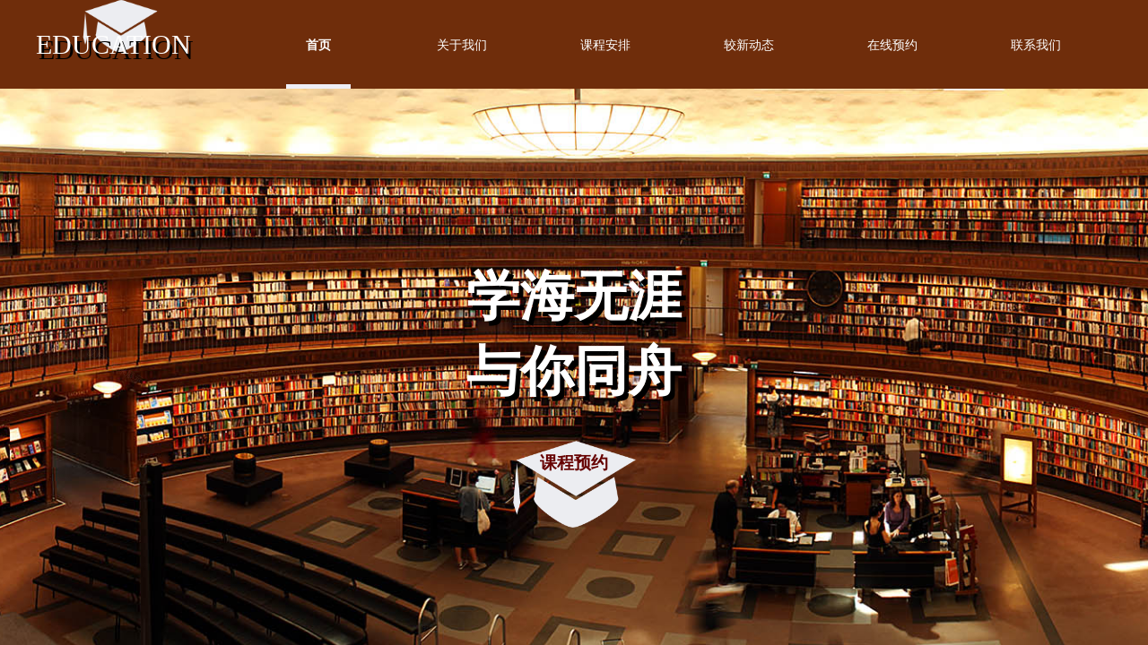

--- FILE ---
content_type: text/html; charset=utf-8
request_url: http://education-97.view.sitestar.cn/
body_size: 30403
content:
<!DOCTYPE html PUBLIC "-//W3C//DTD XHTML 1.0 Transitional//EN" "http://www.w3.org/TR/xhtml1/DTD/xhtml1-transitional.dtd">
<html xmlns="http://www.w3.org/1999/xhtml" lang="zh-Hans" >
	<head>
		<meta http-equiv="X-UA-Compatible" content="IE=Edge,chrome=1" />
	<meta name="viewport" content="width=1200" />	<meta http-equiv="Content-Type" content="text/html; charset=utf-8" />
		<meta name="format-detection" content="telephone=no" />
	     <meta http-equiv="Cache-Control" content="no-transform"/> 
     <meta http-equiv="Cache-Control" content="no-siteapp"/>
	<title>您的网站名称</title>
	<meta name="keywords"  content="网站关键字" />
	<meta name="description" content="网站描述" />
    
                
		<meta property="og:image" content="http://static.websiteonline.cn/website/template/default/images/favicon.ico">
		<link rel="shortcut icon" href="http://static.websiteonline.cn/website/template/default/images/favicon.ico" type="image/x-icon" />
	<link rel="Bookmark" href="http://static.websiteonline.cn/website/template/default/images/favicon.ico" />
		

		<link href="http://static.websiteonline.cn/website/template/default/css/default.css?v=17534100" rel="stylesheet" type="text/css" />
<link href="http://education-97.view.sitestar.cn/template/default/css/font/font.css?v=15750090" rel="stylesheet" type="text/css" />
<link href="http://education-97.view.sitestar.cn/template/default/css/wpassword/iconfont.css?v=17496248" rel="stylesheet" type="text/css" />
<link href="http://static.websiteonline.cn/website/plugin/title/css/title.css?v=17083134" rel="stylesheet" type="text/css" />
<link href="http://static.websiteonline.cn/website/plugin/media/css/media.css?v=14979544" rel="stylesheet" type="text/css" />
<link href="http://static.websiteonline.cn/website/plugin/unslider/css/unslider.css?v=16086236" rel="stylesheet" type="text/css" />
<link href="http://static.websiteonline.cn/website/plugin/lantern/css/lantern.css?v=17326740" rel="stylesheet" type="text/css" />
<style type="text/css">#scroll_container_bg{background:#ecedf1 no-repeat top left;}
#canvas{background:no-repeat top left;}
.prop_rotate_angle sup,.prop_rotate_angle .posblk-deg{font-size:11px; color:#CDCDCD; font-weight:normal; font-style:normal; }ins#qiao-wrap{height:0;} #qiao-wrap{display:block;}
</style><script type="text/javascript">
document.domain = 'sitestar.cn';
</script>
 
</head>
<body  >
<input type="hidden" value="2" name="_user_level_val" />
								<script type="text/javascript" language="javascript" src="http://static.websiteonline.cn/website/script/??libsjq.js,jquery.custom.js,jquery.lazyload.js,jquery.rotateutility.js,lab.js,wopop_all.js,jquery.cookie.js,jquery.simplemodal.js,fullcollumn.js,objectFitPolyfill.min.js,ierotate.js,effects/velocity.js,effects/velocity.ui.js,effects/effects.js,fullpagescroll.js,common.js,heightAdapt.js?v=17573096"></script>
<script type="text/javascript" language="javascript" src="http://static.websiteonline.cn/website/plugin/??new_navigation/js/overall.js,new_navigation/styles/hs7/init.js,media/js/init.js,unslider/js/init.js,buttons/js/init.js,picture_hover/js/init.js,article_list/js/init.js,new_navigation/styles/vertical_vs3/init.js?v=17621358"></script>
	<script type="text/javascript" language="javascript">
    			var webmodel = {};
	        
    wp_pages_global_func($.extend({
        'isedit': '0',
        'islogin': '0',
        'domain': 'tpl-75644376',
        'p_rooturl': 'http://education-97.view.sitestar.cn',
        'static_rooturl': 'http://static.websiteonline.cn/website',
        'interface_locale': "zh_CN",
        'dev_mode': "0",
        'getsession': ''
    }, {"phpsessionid":"","punyurl":"http:\/\/education-97.view.sitestar.cn","curr_locale":"zh_CN","mscript_name":"","converted":false}));
    
	</script>

<link href="http://education-97.view.sitestar.cn/065ae1be2496e9077946fba11c521d3a.cssx" rel="stylesheet" /><div id="page_set_css">
</div><input type="hidden" id="page_id" name="page_id" value="72" rpid="72">
<div id="scroll_container" class="scroll_contain" style="">
	    	<div id="scroll_container_bg" style=";">&nbsp;</div>
<script>
initScrollcontainerHeight();	
</script>
     <div id="overflow_canvas_container">        <div id="canvas" style=" margin: 0 auto;width:1200px;;height:4123px">
    <div id="layer63285CDF8BFB0C70EDC15C517A85BB8F" class="full_column"   style="width:1200px;position:absolute;top:0px;height:100px;z-index:100;">
    <div class="full_width " style="position:absolute;height:100px;background-color:#6f2d0b;">		
    </div>
			<div class="full_content" style="width:1200px; position:absolute;left:0;top:0;margin-left: 0px;;height:100px;">
								<div id='layerF118615100EF9206ED7A4FFA4E113CAF' type='title'  class='cstlayer' style='left: 0px; top: 29px; position: absolute; z-index: 103; width: 207px; height: 43px; '  mid=""  fatherid='layer63285CDF8BFB0C70EDC15C517A85BB8F'    deg='0'><div class="wp-title_content" style="word-wrap: break-word; padding: 0px; border-color: transparent; border-width: 0px; height: 43px; width: 207px; display: block;"><span style="font-family: 'Arial Black'; color: rgb(255, 255, 255); font-size: 30px;">EDUCATION</span><span style="font-size: 30px;">​</span></div>
<script type="text/javascript">
$(function(){
	$('.wp-title_content').each(function(){
		if($(this).find('div').attr('align')=='justify'){
			$(this).find('div').css({'text-justify':'inter-ideograph','text-align':'justify'});
		}
	})	
})
</script>

</div><script>				 $('#layerF118615100EF9206ED7A4FFA4E113CAF').triggerHandler('layer_ready');</script><div id='layer73A9830EEDDE91BF18F6CB1D0D872469' type='new_navigation'  class='cstlayer' style='left: 225px; top: 1px; position: absolute; z-index: 101; width: 975px; height: 99px; '  mid=""  fatherid='layer63285CDF8BFB0C70EDC15C517A85BB8F'    deg='0'><div class="wp-new_navigation_content" style="border-color: transparent; border-width: 0px; width: 975px; display: block; overflow: visible; height: auto;;display:block;overflow:hidden;height:0px;" type="0">
<script type="text/javascript"> 
		
		$("#layer73A9830EEDDE91BF18F6CB1D0D872469").data("m_show", '');
	</script>
<div skin="hs7" class="nav1 menu_hs7" ishorizon="1" colorstyle="darkgreen" direction="0" more="更多" moreshow="0" morecolor="darkorange" hover="1" hover_scr="0" submethod="0" umenu="0" dmenu="0" sethomeurl="http://education-97.view.sitestar.cn/page72" smcenter="0">
		<ul id="nav_layer73A9830EEDDE91BF18F6CB1D0D872469" class="navigation"  style="width:auto;"  >
		<li style="z-index:2;"  class="wp_subtop"  pid="72" ><a  class="  "  href="http://education-97.view.sitestar.cn">首页</a></li><li style="z-index:2;"  class="wp_subtop"  pid="86" ><a  class="  "  href="http://education-97.view.sitestar.cn/page86">关于我们</a></li><li style="z-index:2;"  class="wp_subtop"  pid="87" ><a  class="  "  href="http://education-97.view.sitestar.cn/page87">课程安排</a></li><li style="z-index:2;"  class="wp_subtop"  pid="88" ><a  class="  "  href="http://education-97.view.sitestar.cn/page88">较新动态</a></li><li style="z-index:2;"  class="wp_subtop"  pid="89" ><a  class="  "  href="http://education-97.view.sitestar.cn/page89">在线预约</a></li><li style="z-index:2;"  class="wp_subtop"  pid="90" ><a  class="  "  href="http://education-97.view.sitestar.cn/page90">联系我们</a></li>	</ul>
</div>

<script type="text/javascript"> 
				$("#layer73A9830EEDDE91BF18F6CB1D0D872469").data("datasty_", '@charset "utf-8";  #nav_layer73A9830EEDDE91BF18F6CB1D0D872469,#nav_layer73A9830EEDDE91BF18F6CB1D0D872469 ul,#nav_layer73A9830EEDDE91BF18F6CB1D0D872469 li{list-style-type:none; margin:0px; padding:0px; border:thin none;}  #nav_layer73A9830EEDDE91BF18F6CB1D0D872469 {position:relative;height:54px;line-height:54px; background:url(http://static.websiteonline.cn/website/plugin/new_navigation/styles/hs7/nav_bg.jpg) repeat-x; margin-bottom:10px;padding-left:10px; }  #nav_layer73A9830EEDDE91BF18F6CB1D0D872469 li.wp_subtop{padding-left:5px;padding-right:5px;text-align:center;position:relative;float:left;padding-bottom:0px;width:115px;height:54px;line-height:54px;background-image:url(http://static.websiteonline.cn/website/plugin/new_navigation/view/images/png_bg.png);background-repeat:no-repeat;background-position:top right;background-color:transparent;}  #nav_layer73A9830EEDDE91BF18F6CB1D0D872469 li.wp_subtop:hover{width:115px;height:54px;line-height:54px;background-image:url(http://static.websiteonline.cn/website/plugin/new_navigation/styles/hs7/li_hover.png);background-color:transparent;background-position:bottom left;background-repeat:repeat-x;}  #nav_layer73A9830EEDDE91BF18F6CB1D0D872469 li.wp_subtop>a{white-space:nowrap;display:block;padding:0px;text-decoration:none;font-size:12px;font-family:arial;color:#ffffff;text-align:center;font-weight:normal;font-style:normal; overflow:hidden;}  #nav_layer73A9830EEDDE91BF18F6CB1D0D872469 li.wp_subtop>a:hover{font-size:12px;font-family:arial;color:#fff;text-align:center;font-weight:normal;font-style:normal;}  #nav_layer73A9830EEDDE91BF18F6CB1D0D872469 ul{position:absolute;left:0px;display:none;padding-left:5px;padding-right:5px;background-image:url(http://static.websiteonline.cn/website/plugin/new_navigation/view/images/png_bg.png);background-color:transparent;margin-left:0px;padding-top:10px; padding-bottom:8px;}  #nav_layer73A9830EEDDE91BF18F6CB1D0D872469 ul li{position:relative;text-align:center;padding-bottom:0px;padding-left:5px;padding-right:5px;height:31px;line-height:31px;background-image:url(http://static.websiteonline.cn/website/plugin/new_navigation/view/images/png_bg.png);background-repeat:repeat;background-position:top left;background-color:#516c47;}  #nav_layer73A9830EEDDE91BF18F6CB1D0D872469 ul li:hover{height:31px;text-align:center;line-height:31px;padding-left:5px;padding-right:5px; background-image:url(http://static.websiteonline.cn/website/plugin/new_navigation/view/images/png_bg.png);background-repeat:repeat;background-position:top left;background-color:#3a4c34;}  #nav_layer73A9830EEDDE91BF18F6CB1D0D872469 ul li a {display:block;font-size:12px;font-family:arial;color:#fff;text-align:center;font-weight:normal;font-style:normal;white-space:nowrap;}  #nav_layer73A9830EEDDE91BF18F6CB1D0D872469 ul li a:hover{display:block;font-size:12px;font-family:arial;color:#ffffff;text-align:center;font-weight:normal;font-style:normal;}');
		$("#layer73A9830EEDDE91BF18F6CB1D0D872469").data("datastys_", '#nav_layer73A9830EEDDE91BF18F6CB1D0D872469 li.wp_subtop>a:hover{font-weight:bold;} #nav_layer73A9830EEDDE91BF18F6CB1D0D872469 li.wp_subtop>a:hover{font-family:Microsoft YaHei;} #nav_layer73A9830EEDDE91BF18F6CB1D0D872469 li.wp_subtop>a{font-family:Microsoft YaHei;} #nav_layer73A9830EEDDE91BF18F6CB1D0D872469{height:100px;} #nav_layer73A9830EEDDE91BF18F6CB1D0D872469 li.wp_subtop{line-height:100px;} #nav_layer73A9830EEDDE91BF18F6CB1D0D872469 li.wp_subtop{height:100px;} #nav_layer73A9830EEDDE91BF18F6CB1D0D872469 li.wp_subtop:hover{line-height:100px;} #nav_layer73A9830EEDDE91BF18F6CB1D0D872469 li.wp_subtop:hover{height:100px;}    #nav_layer73A9830EEDDE91BF18F6CB1D0D872469 li.wp_subtop{width:150px;}     #nav_layer73A9830EEDDE91BF18F6CB1D0D872469 li.wp_subtop:hover{width:150px;}       #nav_layer73A9830EEDDE91BF18F6CB1D0D872469 li.wp_subtop:hover{background-color:transparent;} #nav_layer73A9830EEDDE91BF18F6CB1D0D872469 li.wp_subtop:hover{background-repeat:no-repeat;}  #nav_layer73A9830EEDDE91BF18F6CB1D0D872469 li.wp_subtop:hover{background-position:center center;}  #nav_layer73A9830EEDDE91BF18F6CB1D0D872469{background-color:transparent;} #nav_layer73A9830EEDDE91BF18F6CB1D0D872469{background-image:url(http://static.websiteonline.cn/website/plugin/new_navigation/view/images/png_bg.png);} #nav_layer73A9830EEDDE91BF18F6CB1D0D872469 li.wp_subtop:hover{background-image:url("http://tpl-75644376.pic32.websiteonline.cn/upload/21_xlam.png");} #nav_layer73A9830EEDDE91BF18F6CB1D0D872469 li.wp_subtop>a{font-size:14px;} #nav_layer73A9830EEDDE91BF18F6CB1D0D872469 li.wp_subtop>a:hover{font-size:14px;}');
	
			var b_width=parseInt($("#layer73A9830EEDDE91BF18F6CB1D0D872469").find('.wp-new_navigation_content').css('border-bottom-width'));
	if(b_width>0){
		$("#nav_layer73A9830EEDDE91BF18F6CB1D0D872469").css('margin-bottom','0px');
	}
	</script>

<script type="text/javascript">
function wp_get_navstyle(layer_id,key){
		var navStyle = $.trim($("#"+layer_id).data(key));
		return navStyle;	
	
}	
richtxt('layer73A9830EEDDE91BF18F6CB1D0D872469');
</script><script type="text/javascript">
layer_new_navigation_hs7_func({"isedit":false,"layer_id":"layer73A9830EEDDE91BF18F6CB1D0D872469","menustyle":"hs7"});

</script></div>
<script type="text/javascript">
 $(function(){
	layer_new_navigation_content_func({"isedit":false,"layer_id":"layer73A9830EEDDE91BF18F6CB1D0D872469","menustyle":"hs7","addopts":[]});
});
</script>

</div><script>				 $('#layer73A9830EEDDE91BF18F6CB1D0D872469').triggerHandler('layer_ready');</script><div id='layerAADDD2651D3F82144C599090D63614FF' type='title'  class='cstlayer' style='left: 3px; top: 35px; position: absolute; z-index: 102; width: 207px; height: 43px; '  mid=""  fatherid='layer63285CDF8BFB0C70EDC15C517A85BB8F'    deg='0'><div class="wp-title_content" style="word-wrap: break-word; padding: 0px; border-color: transparent; border-width: 0px; height: 43px; width: 207px; display: block;"><span style="font-family: 'Arial Black'; color: rgb(0, 0, 0); font-size: 30px;">EDUCATION</span><span style="font-size: 30px; color: rgb(0, 0, 0);">​</span><span style="color:#000000;">​</span></div>

</div><script>				 $('#layerAADDD2651D3F82144C599090D63614FF').triggerHandler('layer_ready');</script><div id='layerBC3D3A9BFC9B36AFFF1B9E0A40851694' type='media'  class='cstlayer' style='left: 47px; top: -13px; position: absolute; z-index: 100; width: 94.1941747572815px; height: 84px; '  mid=""  fatherid='layer63285CDF8BFB0C70EDC15C517A85BB8F'    deg='0'><script>
create_pc_media_set_pic('layerBC3D3A9BFC9B36AFFF1B9E0A40851694',false);
</script>
<div class="wp-media_content"  style="overflow: hidden; width: 94px; height: 84px;" type="0">
<div class="img_over"  style='overflow: hidden; border-color: transparent; border-width: 0px; width: 94px; height: 84px;'>

<div class="imgloading" style="z-index:100;"> </div>
<img  id="wp-media-image_layerBC3D3A9BFC9B36AFFF1B9E0A40851694" onerror="set_thumb_layerBC3D3A9BFC9B36AFFF1B9E0A40851694(this);" onload="set_thumb_layerBC3D3A9BFC9B36AFFF1B9E0A40851694(this);" class="paragraph_image"  type="zoom" src="http://tpl-75644376.pic32.websiteonline.cn/upload/30_zos3.png" style="width: 94px; height: auto; top: -5px; left: 0px; position: relative;;" />
</div>

</div>
<script>
(function(){
		layer_media_init_func('layerBC3D3A9BFC9B36AFFF1B9E0A40851694',{"isedit":false,"has_effects":false});
})()
</script>
</div><script>				 $('#layerBC3D3A9BFC9B36AFFF1B9E0A40851694').triggerHandler('layer_ready');</script>                                
                                <div class="fullcontent_opacity" style="width: 100%;height: 100%;position: absolute;left: 0;right: 0;top: 0;display:none;"></div>
			</div>
</div>
<script>
        $(".content_copen").live('click',function(){
        $(this).closest(".full_column").hide();
    });
	var $fullwidth=$('#layer63285CDF8BFB0C70EDC15C517A85BB8F .full_width');
	$fullwidth.css({left:0-$('#canvas').offset().left+$('#scroll_container').offset().left-$('#scroll_container').scrollLeft()-$.parseInteger($('#canvas').css("borderLeftWidth")),width:$('#scroll_container_bg').width()});
	$(function () {
				var videoParams={"id":"layer63285CDF8BFB0C70EDC15C517A85BB8F","bgauto":null,"ctauto":null,"bVideouse":null,"cVideouse":null,"bgvHeight":null,"bgvWidth":null};
		fullcolumn_bgvideo_init_func(videoParams);
                var bgHoverParams={"full":{"hover":null,"opacity":null,"bg":"#6f2d0b","id":"layer63285CDF8BFB0C70EDC15C517A85BB8F","bgopacity":null,"zindextopcolorset":""},"full_con":{"hover":null,"opacity":null,"bg":null,"id":"layer63285CDF8BFB0C70EDC15C517A85BB8F","bgopacity":null}};
		fullcolumn_HoverInit(bgHoverParams);
        });
</script>


<div id='layerCADA56983D8457BD43D12D6D33A98CF9' type='unslider'  class='cstlayer' style='left: 0px; top: 99px; position: absolute; z-index: 101; width: 1200px; height: 700px; '  mid=""    deg='0'><style>
#layerCADA56983D8457BD43D12D6D33A98CF9html5zoo-1{
	margin:0 auto;
}
</style>
<div id="layerCADA56983D8457BD43D12D6D33A98CF9_content" class="wp-unslider_content" style="overflow: hidden; border: none; left: -98.5px; width: 1543px; height: 700px; position: absolute;">
<script type="text/javascript">
	 
</script>

<!-- loop star -->
<div id="layerCADA56983D8457BD43D12D6D33A98CF9html5zoo-1">
    <ul class="html5zoo-slides" style="display:none;">
  
        <li><img  src="http://tpl-75644376.pic32.websiteonline.cn/upload/6_fmkt.jpg" class="html5lightbox" /></a></li>
    </ul>
</div>
<!-- loop end -->

<script language="javascript">
(function(){
		var layerparams={"layerid":"layerCADA56983D8457BD43D12D6D33A98CF9","pstyle":"none","plborder_size":"0","interval":3000,"autoplays":"true","title_size":"40","title_family":"SimSun","title_color":"#FFFFFF","easing":"all","show_title":"0","show_nav":"1","navigation_style":"01","navbg_hover_color":"#660000","nav_margin_bottom_size":"25","nav_arrow":"1","arrow_left":"template\/default\/images\/left_arrow.png","arrow_right":"template\/default\/images\/right_arrow.png","nav_margin_left_size":"25","nav_margin_right_size":"25","skin":"01","default_show":"1","hover_show":"0","pauseonmouseover":"1","nav_arrow_w_size":"32","nav_arrow_h_size":"32","iconstyle":"01","nav_height_size":"2","wsize":null,"editMode":false,"unslideradapt":null};
	layer_unslider_init_func(layerparams);
})()  
</script>
</div>
</div><script>				 $('#layerCADA56983D8457BD43D12D6D33A98CF9').triggerHandler('layer_ready');</script><div id='layerEC0BF33D7091509665E52F1BDD7C38ED' type='title'  class='cstlayer' style='left: 465px; top: 289px; position: absolute; z-index: 103; width: 270px; height: 168px; '  mid=""    deg='0'><div class="wp-title_content" style="word-wrap: break-word; padding: 0px; border: 0px solid transparent; height: 168px; width: 270px; display: block;"><p style="text-align: center;"><span style="color: rgb(255, 255, 255); font-family: 微软雅黑; font-size: 60px;"><strong>学海无涯</strong></span></p><p style="text-align: center;"><span style="color: rgb(255, 255, 255); font-family: 微软雅黑; font-size: 60px;"><strong>与你同舟</strong></span></p></div>

</div><script>				 $('#layerEC0BF33D7091509665E52F1BDD7C38ED').triggerHandler('layer_ready');</script><div id='layer7753570CA8AB0D462E8A929FA89860FD' type='title'  class='cstlayer' style='left: 470px; top: 294px; position: absolute; z-index: 102; width: 270px; height: 168px; '  mid=""    deg='0'><div class="wp-title_content" style="word-wrap: break-word; padding: 0px; border-color: transparent; border-width: 0px; height: 168px; width: 270px; display: block;"><p style="text-align: center;"><span style="color: rgb(0, 0, 0); font-family: 微软雅黑; font-size: 60px;"><strong>学海无涯</strong></span></p><p style="text-align: center;"><span style="color: rgb(0, 0, 0); font-family: 微软雅黑; font-size: 60px;"><strong>与你同舟</strong></span></p></div>

</div><script>				 $('#layer7753570CA8AB0D462E8A929FA89860FD').triggerHandler('layer_ready');</script><div id='layerA5BE2D35874CE785EC39416D4337F1C3' type='media'  class='cstlayer' style='left: 522.5px; top: 463px; position: absolute; z-index: 104; width: 155px; height: 155px; '  mid=""    deg='0'><script>
create_pc_media_set_pic('layerA5BE2D35874CE785EC39416D4337F1C3',false);
</script>
<div class="wp-media_content"  style="overflow: hidden; width: 155px; height: 155px;" type="0">
<div class="img_over"  style='overflow: hidden; border-color: transparent; border-width: 0px; width: 155px; height: 155px;'>

<div class="imgloading" style="z-index:100;"> </div>
<img  id="wp-media-image_layerA5BE2D35874CE785EC39416D4337F1C3" onerror="set_thumb_layerA5BE2D35874CE785EC39416D4337F1C3(this);" onload="set_thumb_layerA5BE2D35874CE785EC39416D4337F1C3(this);" class="paragraph_image"  type="zoom" src="http://tpl-75644376.pic32.websiteonline.cn/upload/30_zos3.png" style="width: 155px; height: auto;;" />
</div>

</div>
<script>
(function(){
		layer_media_init_func('layerA5BE2D35874CE785EC39416D4337F1C3',{"isedit":false,"has_effects":false});
})()
</script>
</div><script>				 $('#layerA5BE2D35874CE785EC39416D4337F1C3').triggerHandler('layer_ready');</script><div id='layer8C0108B7347A425959A9D4E25460036F' type='buttons'  class='cstlayer' style='left: 525px; top: 475px; position: absolute; z-index: 105; width: 150px; height: 84px; '  mid=""    deg='0'><div class="wp-buttons_content" style="padding: 0px; border: 0px solid transparent; overflow: hidden; width: 150px; height: 84px; background-position: 50% 0%; background-repeat:no-repeat;"><div class="wpbtn-wrapper button_arrowleft-container" style="width:150px;height:84px;line-height:84px;">
  <div class="button_arrowleft-ctop"></div>
  <div class="button_arrowleft-cbottom" style="margin-top:-1px;"></div>
  <div class="button_arrowleft-cbg" style="margin-left:-1px;"></div>
  <a href="http://education-97.view.sitestar.cn/page89"   class="btnarea button_arrowleft-link" style="width:150px;height:84px;line-height:84px;">
  	<span class="button_arrowleft-label">课程预约</span>
  </a>
</div><script type="text/javascript" src="http://static.websiteonline.cn/website/script/usermanagemob/clipboard.js"></script>
<script language="javascript">$('#layer8C0108B7347A425959A9D4E25460036F').layer_ready(function(){
	
			(function(){
	var param={"layerid":"layer8C0108B7347A425959A9D4E25460036F","bgFlag":0,"bhFlag":0};
	layer_buttons_text_display_func(param);
	})();
	
	
			
		
		
			    
    	    
		btnFloat({"btntext":"\u8bfe\u7a0b\u9884\u7ea6","txtalign":"center","btnpad":"","skin":"arrowleft","ostyle":{"cbg":"left:84px;","ctop":"border-bottom-width:84px;border-left-width:84px;","cbottom":"border-top-width:84px;border-left-width:84px;","btnarea":"width:150px;height:84px;line-height:84px;"},"border_radius":"0px 0px 0px 0px","bgcolor_link":"transparent","bgcolor_hover":"transparent","txtfont_name":"Microsoft YaHei","shadow_enable":"hide","txtcolor_link":"rgba(102,0,0,1)","txtfont_size":"19","txtcolor_hover":"rgba(0,0,0,1)","btnlink":{"ctype":"page","options":{"menuid":"89","target":"0"},"address":"http:\/\/website-edit.onlinewebsite.cn\/designer\/index.php?_m=wp_frontpage&_a=index&id=89&domain=tpl-75644376&editdomain=www.websitemanage.cn&SessionID=2ae4ab0f679f86c9ad9a07c0a25e65f6"}},'layer8C0108B7347A425959A9D4E25460036F')
	});</script>
</div>

</div><script>				 $('#layer8C0108B7347A425959A9D4E25460036F').triggerHandler('layer_ready');</script><div id='layer063C5B8FA982DD21BC7679A3B932AB4F' type='picture_hover'  class='cstlayer' style='left: 0px; top: 824px; position: absolute; z-index: 107; width: 1200px; height: 210px; '  mid=""    deg='0'><div class="wp-picture_hover_content" style="overflow: hidden; border-color: transparent; border-width: 0px; width: 1200px; height: 210px;">
<div class="st-slidecontent" id="layer063C5B8FA982DD21BC7679A3B932AB4F_stslider">
  <script type="text/javascript"> 
     
</script>
<!-- MAIN CONTENT --> 
<div class="imgloading" style="z-index:100;"> </div>
<div class="main-pichover-content layer063C5B8FA982DD21BC7679A3B932AB4F">
    <div class="worksbox" id="worksbox0"><a href="http://education-97.view.sitestar.cn/page87?product_category=5"  ><p class="phbox"><img class="phfront" src="http://tpl-75644376.pic32.websiteonline.cn/upload/12_4ewg.png" alt="" /><img class="phback" src="http://tpl-75644376.pic32.websiteonline.cn/upload/9_r5yq.png" alt="" /></p></a></div><div class="worksbox" id="worksbox1"><a href="http://education-97.view.sitestar.cn/page87?product_category=6"  ><p class="phbox"><img class="phfront" src="http://tpl-75644376.pic32.websiteonline.cn/upload/16_6k3l.png" alt="" /><img class="phback" src="http://tpl-75644376.pic32.websiteonline.cn/upload/5_p6dk.png" alt="" /></p></a></div><div class="worksbox" id="worksbox2"><a href="http://education-97.view.sitestar.cn/page87?product_category=7"  ><p class="phbox"><img class="phfront" src="http://tpl-75644376.pic32.websiteonline.cn/upload/18_plm1.png" alt="" /><img class="phback" src="http://tpl-75644376.pic32.websiteonline.cn/upload/3_iple.png" alt="" /></p></a></div><div class="worksbox" id="worksbox3"><a href="http://education-97.view.sitestar.cn/page87?product_category=8"  ><p class="phbox"><img class="phfront" src="http://tpl-75644376.pic32.websiteonline.cn/upload/15_pryp.png" alt="" /><img class="phback" src="http://tpl-75644376.pic32.websiteonline.cn/upload/6_06xs.png" alt="" /></p></a></div><div class="worksbox" id="worksbox4"><a href="http://education-97.view.sitestar.cn/page87?product_category=9"  ><p class="phbox"><img class="phfront" src="http://tpl-75644376.pic32.websiteonline.cn/upload/17_otpc.png" alt="" /><img class="phback" src="http://tpl-75644376.pic32.websiteonline.cn/upload/4_lwc3.png" alt="" /></p></a></div><div class="worksbox" id="worksbox5"><a href="http://education-97.view.sitestar.cn/page87?product_category=10"  ><p class="phbox"><img class="phfront" src="http://tpl-75644376.pic32.websiteonline.cn/upload/11_xjjz.png" alt="" /><img class="phback" src="http://tpl-75644376.pic32.websiteonline.cn/upload/10_6l9l.png" alt="" /></p></a></div></div>
<script type="text/javascript">
$(function () {
    	var boxh = parseInt('175'),boxw = parseInt('140'),speed = parseInt('300');
	var jsparams={"layerid":"layer063C5B8FA982DD21BC7679A3B932AB4F","hover_effect":"default","jsindex":0};jsparams.boxh=boxh;jsparams.boxw=boxw;jsparams.speed=speed;
	layer_picture_hover_mouse_event(jsparams);	var boxh = parseInt('175'),boxw = parseInt('140'),speed = parseInt('300');
	var jsparams={"layerid":"layer063C5B8FA982DD21BC7679A3B932AB4F","hover_effect":"default","jsindex":1};jsparams.boxh=boxh;jsparams.boxw=boxw;jsparams.speed=speed;
	layer_picture_hover_mouse_event(jsparams);	var boxh = parseInt('175'),boxw = parseInt('140'),speed = parseInt('300');
	var jsparams={"layerid":"layer063C5B8FA982DD21BC7679A3B932AB4F","hover_effect":"default","jsindex":2};jsparams.boxh=boxh;jsparams.boxw=boxw;jsparams.speed=speed;
	layer_picture_hover_mouse_event(jsparams);	var boxh = parseInt('175'),boxw = parseInt('140'),speed = parseInt('300');
	var jsparams={"layerid":"layer063C5B8FA982DD21BC7679A3B932AB4F","hover_effect":"default","jsindex":3};jsparams.boxh=boxh;jsparams.boxw=boxw;jsparams.speed=speed;
	layer_picture_hover_mouse_event(jsparams);	var boxh = parseInt('175'),boxw = parseInt('140'),speed = parseInt('300');
	var jsparams={"layerid":"layer063C5B8FA982DD21BC7679A3B932AB4F","hover_effect":"default","jsindex":4};jsparams.boxh=boxh;jsparams.boxw=boxw;jsparams.speed=speed;
	layer_picture_hover_mouse_event(jsparams);	var boxh = parseInt('175'),boxw = parseInt('140'),speed = parseInt('300');
	var jsparams={"layerid":"layer063C5B8FA982DD21BC7679A3B932AB4F","hover_effect":"default","jsindex":5};jsparams.boxh=boxh;jsparams.boxw=boxw;jsparams.speed=speed;
	layer_picture_hover_mouse_event(jsparams);	// 取消（每行）最右边图片容器的内右边距(bug#4396)
	if ($._parseFloat("64") > 0) {
		var $B = $('#layer063C5B8FA982DD21BC7679A3B932AB4F .worksbox'),
		bp = ["5"];
		if (bp.length > 0) for(var i in bp) $B.filter(':eq('+bp[i]+')').addClass("linend");
		else $B.filter(':last').addClass("linend");
		bp = $B = null;
	}
});
</script></div> 
	
<script language="javascript">
layer_picture_hover_createfuncs();
</script>
</div>
</div><script>				 $('#layer063C5B8FA982DD21BC7679A3B932AB4F').triggerHandler('layer_ready');</script><div id='layer80C171F44A19710525A745A9B31F8E16' type='title'  class='cstlayer' style='left: 1060px; top: 995px; position: absolute; z-index: 113; width: 140px; height: 23px; '  mid=""    deg='0'><div class="wp-title_content" style="word-wrap: break-word; padding: 0px; border-color: transparent; border-width: 0px; height: 23px; width: 140px; display: block;"><div style="text-align: center;"><span style="font-family: 微软雅黑; line-height: 16.7999992370605px; color: rgb(91, 15, 0); font-size: 14px;"><strong>网络教育</strong></span></div></div>

</div><script>				 $('#layer80C171F44A19710525A745A9B31F8E16').triggerHandler('layer_ready');</script><div id='layerAB2835AABF183C061A863CDEC331CF50' type='title'  class='cstlayer' style='left: 0px; top: 995px; position: absolute; z-index: 108; width: 140px; height: 23px; '  mid=""    deg='0'><div class="wp-title_content" style="word-wrap: break-word; padding: 0px; border-color: transparent; border-width: 0px; height: 23px; width: 140px; display: block;"><div style="text-align: center;"><span style="font-family: 微软雅黑; line-height: 16.7999992370605px; color: rgb(91, 15, 0); font-size: 14px;"><strong>小学教育</strong></span></div></div>

</div><script>				 $('#layerAB2835AABF183C061A863CDEC331CF50').triggerHandler('layer_ready');</script><div id='layerCEC91ECBB1EE833E0EB35356F148993A' type='title'  class='cstlayer' style='left: 848px; top: 995px; position: absolute; z-index: 112; width: 140px; height: 23px; '  mid=""    deg='0'><div class="wp-title_content" style="word-wrap: break-word; padding: 0px; border-color: transparent; border-width: 0px; height: 23px; width: 140px; display: block;"><div style="text-align: center;"><span style="font-family: 微软雅黑; line-height: 16.7999992370605px; color: rgb(91, 15, 0); font-size: 14px;"><strong>研究生教育</strong></span></div></div>

</div><script>				 $('#layerCEC91ECBB1EE833E0EB35356F148993A').triggerHandler('layer_ready');</script><div id='layer2F663B47DF304C41D4BB430F63935390' type='title'  class='cstlayer' style='left: 212px; top: 995px; position: absolute; z-index: 110; width: 140px; height: 23px; '  mid=""    deg='0'><div class="wp-title_content" style="word-wrap: break-word; padding: 0px; border-color: transparent; border-width: 0px; height: 23px; width: 140px; display: block;"><div style="text-align: center;"><span style="font-family: 微软雅黑; line-height: 16.7999992370605px; color: rgb(91, 15, 0); font-size: 14px;"><strong>初中教育</strong></span></div></div>

</div><script>				 $('#layer2F663B47DF304C41D4BB430F63935390').triggerHandler('layer_ready');</script><div id='layerD3A0A474BACBD6D72868661414492ADD' type='title'  class='cstlayer' style='left: 424px; top: 995px; position: absolute; z-index: 111; width: 140px; height: 23px; '  mid=""    deg='0'><div class="wp-title_content" style="word-wrap: break-word; padding: 0px; border-color: transparent; border-width: 0px; height: 23px; width: 140px; display: block;"><div style="text-align: center;"><span style="font-family: 微软雅黑; line-height: 16.7999992370605px; color: rgb(91, 15, 0); font-size: 14px;"><strong>高中教育</strong></span></div></div>

</div><script>				 $('#layerD3A0A474BACBD6D72868661414492ADD').triggerHandler('layer_ready');</script><div id='layer40D58E7E52455B92F6CDA73EB8D4EBF7' type='title'  class='cstlayer' style='left: 636px; top: 995px; position: absolute; z-index: 116; width: 140px; height: 23px; '  mid=""    deg='0'><div class="wp-title_content" style="word-wrap: break-word; padding: 0px; border-color: transparent; border-width: 0px; height: 23px; width: 140px; display: block;"><div style="text-align: center;"><span style="font-family: 微软雅黑; line-height: 16.7999992370605px; color: rgb(91, 15, 0); font-size: 14px;"><strong>大学教育</strong></span></div></div>

</div><script>				 $('#layer40D58E7E52455B92F6CDA73EB8D4EBF7').triggerHandler('layer_ready');</script><div id="layerABDCB4BEB87815B97CE31D9DE7DDE4AE" class="full_column"   style="width:1200px;position:absolute;top:1071px;height:134px;z-index:114;">
    <div class="full_width " style="position:absolute;height:134px;background-color:transparent;background-image:url('http://tpl-75644376.pic32.websiteonline.cn/upload/5_yfa1.jpg');background-position:center bottom;background-repeat:no-repeat;">		
    </div>
			<div class="full_content" style="width:1200px; position:absolute;left:0;top:0;margin-left: 0px;;height:134px;">
								<div id='layer5C21FA7D92CE66CD0B3A0F23FBD3BAB2' type='media'  class='cstlayer' style='left: 550px; top: 26px; position: absolute; z-index: 100; width: 100px; height: 100px; '  mid=""  fatherid='layerABDCB4BEB87815B97CE31D9DE7DDE4AE'    deg='0'><script>
create_pc_media_set_pic('layer5C21FA7D92CE66CD0B3A0F23FBD3BAB2',false);
</script>
<div class="wp-media_content"  style="overflow: hidden; width: 100px; height: 100px;" type="0">
<div class="img_over"  style='overflow: hidden; border-color: transparent; border-width: 0px; width: 100px; height: 100px;'>

<div class="imgloading" style="z-index:100;"> </div>
<img  id="wp-media-image_layer5C21FA7D92CE66CD0B3A0F23FBD3BAB2" onerror="set_thumb_layer5C21FA7D92CE66CD0B3A0F23FBD3BAB2(this);" onload="set_thumb_layer5C21FA7D92CE66CD0B3A0F23FBD3BAB2(this);" class="paragraph_image"  type="zoom" src="http://tpl-75644376.pic32.websiteonline.cn/upload/20_ebit.png" style="width: 100px; height: auto;;" />
</div>

</div>
<script>
(function(){
		layer_media_init_func('layer5C21FA7D92CE66CD0B3A0F23FBD3BAB2',{"isedit":false,"has_effects":false});
})()
</script>
</div><script>				 $('#layer5C21FA7D92CE66CD0B3A0F23FBD3BAB2').triggerHandler('layer_ready');</script><div id='layerC7B511A1EC821B86CAF415D480FE4E61' type='title'  class='cstlayer' style='left: 556.5px; top: 110px; position: absolute; z-index: 101; width: 87px; height: 24px; '  mid=""  fatherid='layerABDCB4BEB87815B97CE31D9DE7DDE4AE'    deg='0'><div class="wp-title_content" style="word-wrap: break-word; padding: 0px; border-color: transparent; border-width: 0px; height: 24px; width: 87px; display: block;"><div style="text-align: center;"><span style="font-family: 微软雅黑; color: rgb(91, 15, 0); font-size: 16px;"><strong>关于我们</strong></span></div></div>

</div><script>				 $('#layerC7B511A1EC821B86CAF415D480FE4E61').triggerHandler('layer_ready');</script><div id='layerD8A6E746EB84EFA9B994A1CD6DDB13D5' type='title'  class='cstlayer' style='left: 488.5px; top: -1px; position: absolute; z-index: 102; width: 223px; height: 41px; '  mid=""  fatherid='layerABDCB4BEB87815B97CE31D9DE7DDE4AE'    deg='0'><div class="wp-title_content" style="word-wrap: break-word; padding: 0px; border-color: transparent; border-width: 0px; height: 41px; width: 223px; display: block;"><div style="text-align: center;"><span style="font-family: 'Arial Black'; line-height: 141%; color: rgb(199, 188, 176); font-size: 30px;"><strong>ABOUT US</strong></span></div></div>

</div><script>				 $('#layerD8A6E746EB84EFA9B994A1CD6DDB13D5').triggerHandler('layer_ready');</script><div id='layer3FF29A8552141C4E765BBDB49C67328A' type='title'  class='cstlayer' style='left: 304px; top: 202px; position: absolute; z-index: 103; width: 628px; height: 161px; '  mid=""  fatherid='layerABDCB4BEB87815B97CE31D9DE7DDE4AE'    deg='0'><div class="wp-title_content" style="word-wrap: break-word; padding: 0px; border-color: transparent; border-width: 0px; height: 161px; width: 628px; display: block;"><div><span style="color: rgb(0, 0, 0); font-family: 微软雅黑; font-size: 12px;">　　教育培训学校是XX地区较权威的 教育培训网络服务平台之一。网站创办于2005年，以XX地区丰富的教育培训资源背景为强大的依托，以“一切为了求知者”为经营理念，致力于为XX地区广 大的求知者提供全面、权威、有效、便捷的服务系统，力图为求知者排除求知路上的点滴困难，明确求知方向，让目标用户面对培训不再盲目，为求知者的美好未来 保驾护航，成为求知者心目中的导航明灯。于此同时，教育培训网还为各类教育培训机构提供了招生营销、市场策划、品牌宣传等一系列的专业化服务，在求知者与 教育培训机构之间架起一座便捷之桥。</span></div><div>&nbsp;</div><div><span style="color: rgb(0, 0, 0); font-family: 微软雅黑; font-size: 12px;">　　网站根据XX地区的教育培训行业市场现状，在确保所有信息都真实有效的前提之下，收集了各类权威培训机构资料与培训课程信息，从求知者的角度与 需求出发，对各类教育机构提供客观的评价，为广大的求知者提供了外语培训、IT培训、学历教育、职业技能、资格认证、才艺健身等涉及整个教育培训领域的项 目信息。同时，及时关注教育培训行业的全面动态与趋势，不断向广大的求知者反馈与传达各类教育政策与行业新闻及考试信息与动态，让您能够“一网知天下”。</span></div><div>&nbsp;</div><div><span style="color: rgb(0, 0, 0); font-family: 微软雅黑; font-size: 12px;">　　我校在强大的技术力量支持下，组成了一支年轻富有激情的专业咨询队伍，立志为广大的求知者提供专业周到的高品质服务，已经成为名符其实的中国较 前沿教育培训资讯平台。网站的用户数据分布广泛且数量庞大，市场渠道体系完善，同时，还与各类大型教育门户网站建立了长期的合作关系，为网站的深入发展和 强大奠定了强有力的基础。</span></div><div>&nbsp;</div><div><span style="color: rgb(0, 0, 0); font-family: 微软雅黑; font-size: 12px;">　　我校将会一直坚持为求知者和教育培训机构提供专业服务的原则，竭尽全力积极推动中国广大教育培训事业的发展！</span></div></div>

<script language="javascript">
(function(){
		
	if(!$('#title_scrollbar_css_link').length){
		var head = document.getElementsByTagName('head').item(0);
		var css = document.createElement('link');
		css.id="title_scrollbar_css_link";
		css.href = 'http://static.websiteonline.cn/website/script/mscrollbars/jquery.mCustomScrollbar.css';
		css.rel = 'stylesheet';
		css.type = 'text/css';
		head.appendChild(css);
	}
	
	function addScrollFunc(scrollopts){
		var options=scrollopts.options;
		var isEditMode=false;
		var baropt={};
		baropt.theme=options.theme||'dark';
		baropt.scrollButtons={enable:!!$.parseInteger(options.scrollbutton)}
		baropt.autoHideScrollbar=!!$.parseInteger(options.autohide)
		baropt.scrollbarPosition="inside";
		$LAB.script('http://static.websiteonline.cn/website/script/mscrollbars/jquery.mCustomScrollbar.js')
			 .script('http://static.websiteonline.cn/website/script/mscrollbars/jquery.mousewheel.js') 
			.wait(function(){
				var isScroll = false;
				if($("#layer3FF29A8552141C4E765BBDB49C67328A  .wp-title_content").hasClass("mCustomScrollbar")){
					isScroll = true;					
					if(!isEditMode && $('.fullpage_alllist').length>0) 	isScroll = false;			
				}
			$("#layer3FF29A8552141C4E765BBDB49C67328A  .wp-title_content").mCustomScrollbar(baropt);
			if(isScroll){
				$("#layer3FF29A8552141C4E765BBDB49C67328A").find("#mCSB_1_scrollbar_vertical").remove();
			}
		});
	}
	
	$(function(){
		addScrollFunc({"options":{"theme":"dark","autohide":"0","scrollbutton":"1","draggerbar":"#000000","draggerrail":"#666666","scrollbuttonstyle":"style1"},"opened":"1"});
	})	
	
})()	
</script>
</div><script>				 $('#layer3FF29A8552141C4E765BBDB49C67328A').triggerHandler('layer_ready');</script>                                
                                <div class="fullcontent_opacity" style="width: 100%;height: 100%;position: absolute;left: 0;right: 0;top: 0;display:none;"></div>
			</div>
</div>
<script>
        $(".content_copen").live('click',function(){
        $(this).closest(".full_column").hide();
    });
	var $fullwidth=$('#layerABDCB4BEB87815B97CE31D9DE7DDE4AE .full_width');
	$fullwidth.css({left:0-$('#canvas').offset().left+$('#scroll_container').offset().left-$('#scroll_container').scrollLeft()-$.parseInteger($('#canvas').css("borderLeftWidth")),width:$('#scroll_container_bg').width()});
	$(function () {
				var videoParams={"id":"layerABDCB4BEB87815B97CE31D9DE7DDE4AE","bgauto":null,"ctauto":null,"bVideouse":null,"cVideouse":null,"bgvHeight":null,"bgvWidth":null};
		fullcolumn_bgvideo_init_func(videoParams);
                var bgHoverParams={"full":{"hover":null,"opacity":null,"bg":"transparent","id":"layerABDCB4BEB87815B97CE31D9DE7DDE4AE","bgopacity":null,"zindextopcolorset":""},"full_con":{"hover":null,"opacity":null,"bg":null,"id":"layerABDCB4BEB87815B97CE31D9DE7DDE4AE","bgopacity":null}};
		fullcolumn_HoverInit(bgHoverParams);
        });
</script>


<div id='layerA813FD408ACE2DDA1233BFFF303056BF' type='media'  class='cstlayer' style='left: 948px; top: 1131px; position: absolute; z-index: 115; width: 251.594855305466px; height: 378px; display: block;display:none; '  mid=""    deg='0'><script>
create_pc_media_set_pic('layerA813FD408ACE2DDA1233BFFF303056BF',false);
</script>
<div class="wp-media_content"  style="overflow: hidden; width: 252px; height: 378px;" type="0">
<div class="img_over"  style='overflow: hidden; border-color: transparent; border-width: 0px; width: 252px; height: 378px;'>

<div class="imgloading" style="z-index:100;"> </div>
<img onerror="set_thumb_layerA813FD408ACE2DDA1233BFFF303056BF(this);" onload="set_thumb_layerA813FD408ACE2DDA1233BFFF303056BF(this);" id="wp-media-image_layerA813FD408ACE2DDA1233BFFF303056BF"  src="http://tpl-75644376.pic32.websiteonline.cn/upload/3_3xv7.jpg" type="zoom" class="paragraph_image"  style="width: 252px; height: auto;;display:none;" />
</div>

</div>
<script>
(function(){
		layer_media_init_func('layerA813FD408ACE2DDA1233BFFF303056BF',{"isedit":false,"has_effects":true});
})()
</script>
</div><script>		         $('#layerA813FD408ACE2DDA1233BFFF303056BF').data('wopop_effects',{"effect":"fromright","delay":0,"duration":1.2});				 $('#layerA813FD408ACE2DDA1233BFFF303056BF').triggerHandler('layer_ready');</script><div id='layer1656623C1AEBDBA501FECA07EAE73CB3' type='media'  class='cstlayer' style='left: 0px; top: 1229px; position: absolute; z-index: 119; width: 241.115942028986px; height: 254px; display: block;display:none; '  mid=""    deg='0'><script>
create_pc_media_set_pic('layer1656623C1AEBDBA501FECA07EAE73CB3',false);
</script>
<div class="wp-media_content"  style="overflow: hidden; width: 241px; height: 254px; border-width: 0px; border-style: solid; padding: 0px;" type="0">
<div class="img_over"  style='overflow: hidden; border-color: transparent; border-width: 0px; width: 241px; height: 254px;'>

<div class="imgloading" style="z-index:100;"> </div>
<img onerror="set_thumb_layer1656623C1AEBDBA501FECA07EAE73CB3(this);" onload="set_thumb_layer1656623C1AEBDBA501FECA07EAE73CB3(this);" id="wp-media-image_layer1656623C1AEBDBA501FECA07EAE73CB3"  src="http://tpl-75644376.pic32.websiteonline.cn/upload/28_kd7m.png" type="zoom" class="paragraph_image"  style="width: 241px; height: auto; top: -1px; left: 0px; position: relative;;display:none;" />
</div>

</div>
<script>
(function(){
		layer_media_init_func('layer1656623C1AEBDBA501FECA07EAE73CB3',{"isedit":false,"has_effects":true});
})()
</script>
</div><script>		         $('#layer1656623C1AEBDBA501FECA07EAE73CB3').data('wopop_effects',{"effect":"fromleft","delay":0,"duration":1.2});				 $('#layer1656623C1AEBDBA501FECA07EAE73CB3').triggerHandler('layer_ready');</script><div id='layer07A663CBC0569C7C4438CE5AA4CCC579' type='title'  class='cstlayer' style='left: 963px; top: 1286px; position: absolute; z-index: 117; width: 221px; height: 107px; '  mid=""    deg='0'><div class="wp-title_content" style="word-wrap: break-word; padding: 0px; border-color: transparent; border-width: 0px; height: 107px; width: 221px; display: block;"><p style="color: rgb(90, 90, 90); font-family: Arial, 宋体, Helvetica, sans-serif, Verdana; font-size: 12px; line-height: 140%; text-align: center;"><span style="font-family: 'Arial Black'; font-size: 30px; line-height: 99%; color: rgb(230, 184, 175);">​<span style="color:#b7b2ac;">ABOUT&nbsp;</span></span><span style="color: rgb(183, 178, 172); font-family: 'Arial Black'; font-size: 30px; line-height: 99%;">US</span></p><p style="text-align: center;"><font color="#5b0f00" face="Arial Black"><span style="font-size: 18px; line-height: 29.7000007629395px; font-family: 微软雅黑;"><br></span></font></p><p style="text-align: center;"><font color="#5b0f00" face="Arial Black"><span style="font-size: 18px; line-height: 29.7000007629395px; font-family: 微软雅黑;"><strong>关于我们</strong></span></font></p></div>

</div><script>				 $('#layer07A663CBC0569C7C4438CE5AA4CCC579').triggerHandler('layer_ready');</script><div id='layer3790B1F1A499AF9BC3984B21E6B0E40A' type='buttons'  class='cstlayer' style='left: 525px; top: 1512px; position: absolute; z-index: 118; width: 150px; height: 50px; '  mid=""    deg='0'><div class="wp-buttons_content" style="padding: 0px; border-color: transparent; border-width: 0px; overflow: hidden; width: 150px; height: 50px;"><a href="http://education-97.view.sitestar.cn/page86"   class="btnarea button_btnoval-link" style="">
  <div><span class="button_btnoval-label">了解更多</span></div>
</a><script type="text/javascript" src="http://static.websiteonline.cn/website/script/usermanagemob/clipboard.js"></script>
<script language="javascript">$('#layer3790B1F1A499AF9BC3984B21E6B0E40A').layer_ready(function(){
	
			(function(){
	var param={"layerid":"layer3790B1F1A499AF9BC3984B21E6B0E40A","bgFlag":0,"bhFlag":0};
	layer_buttons_text_display_func(param);
	})();
	
	
			
		
		
			    
    	    
		btnFloat({"btntext":"\u4e86\u89e3\u66f4\u591a","txtalign":"center","btnpad":"","skin":"btnoval","border_radius":"30px 30px 30px 30px","bgcolor_link":"rgba(91,15,0,1)","bgcolor_hover":"rgba(166,28,0,1)","txtfont_name":"Microsoft YaHei","btnlink":{"ctype":"page","options":{"menuid":"86","target":"0"},"address":"http:\/\/website-edit.onlinewebsite.cn\/designer\/index.php?_m=wp_frontpage&_a=index&id=86&domain=tpl-75644376&editdomain=www.websitemanage.cn&SessionID=2ae4ab0f679f86c9ad9a07c0a25e65f6"}},'layer3790B1F1A499AF9BC3984B21E6B0E40A')
	});</script>
</div>

</div><script>				 $('#layer3790B1F1A499AF9BC3984B21E6B0E40A').triggerHandler('layer_ready');</script><div id="layer63A14AAAC4A9E4D2E2871A794D9414FF" class="full_column"   style="width:1200px;position:absolute;top:1632px;height:708px;z-index:122;">
    <div class="full_width " style="position:absolute;height:708px;background-color:transparent;background-image:url('http://tpl-75644376.pic32.websiteonline.cn/upload/1_me47.jpg');background-position:right center;background-attachment:fixed;">		
    </div>
			<div class="full_content" style="width:1200px; position:absolute;left:0;top:0;margin-left: 0px;;height:708px;">
								<div id='layer4DD9E21010F6C69380D6715665F1B557' type='media'  class='cstlayer' style='left: 550px; top: 64px; position: absolute; z-index: 101; width: 100px; height: 100px; '  mid=""  fatherid='layer63A14AAAC4A9E4D2E2871A794D9414FF'    deg='0'><script>
create_pc_media_set_pic('layer4DD9E21010F6C69380D6715665F1B557',false);
</script>
<div class="wp-media_content"  style="overflow: hidden; width: 100px; height: 100px; border-width: 0px; border-style: solid; padding: 0px;" type="0">
<div class="img_over"  style='overflow: hidden; border-color: transparent; border-width: 0px; width: 100px; height: 100px;'>

<div class="imgloading" style="z-index:100;"> </div>
<img  id="wp-media-image_layer4DD9E21010F6C69380D6715665F1B557" onerror="set_thumb_layer4DD9E21010F6C69380D6715665F1B557(this);" onload="set_thumb_layer4DD9E21010F6C69380D6715665F1B557(this);" class="paragraph_image"  type="zoom" src="http://tpl-75644376.pic32.websiteonline.cn/upload/31_ddb4.png" style="width: 100px; height: 100px;;" />
</div>

</div>
<script>
(function(){
		layer_media_init_func('layer4DD9E21010F6C69380D6715665F1B557',{"isedit":false,"has_effects":false});
})()
</script>
</div><script>				 $('#layer4DD9E21010F6C69380D6715665F1B557').triggerHandler('layer_ready');</script><div id='layer03DBFF08703E170047615A7134D52578' type='media'  class='cstlayer' style='left: 192px; top: 458px; position: absolute; z-index: 105; width: 372.232645403377px; height: 248px; display: block;display:none; '  mid=""  fatherid='layer63A14AAAC4A9E4D2E2871A794D9414FF'    deg='0'><script>
create_pc_media_set_pic('layer03DBFF08703E170047615A7134D52578',false);
</script>
<div class="wp-media_content"  style="overflow: hidden; width: 372px; height: 248px;" type="0">
<div class="img_over"  style='overflow: hidden; border-color: transparent; border-width: 0px; width: 372px; height: 248px;'>

<div class="imgloading" style="z-index:100;"> </div>
<img onerror="set_thumb_layer03DBFF08703E170047615A7134D52578(this);" onload="set_thumb_layer03DBFF08703E170047615A7134D52578(this);" id="wp-media-image_layer03DBFF08703E170047615A7134D52578"  src="http://tpl-75644376.pic32.websiteonline.cn/upload/29_3pmi.png" type="zoom" class="paragraph_image"  style="width: 372px; height: auto;;display:none;" />
</div>

</div>
<script>
(function(){
		layer_media_init_func('layer03DBFF08703E170047615A7134D52578',{"isedit":false,"has_effects":true});
})()
</script>
</div><script>		         $('#layer03DBFF08703E170047615A7134D52578').data('wopop_effects',{"effect":"bounceIn","delay":0,"duration":2.2});				 $('#layer03DBFF08703E170047615A7134D52578').triggerHandler('layer_ready');</script><div id='layer970B00387104AD32C5248DD933FA7E9C' type='title'  class='cstlayer' style='left: 480.5px; top: 38px; position: absolute; z-index: 104; width: 239px; height: 41px; '  mid=""  fatherid='layer63A14AAAC4A9E4D2E2871A794D9414FF'    deg='0'><div class="wp-title_content" style="word-wrap: break-word; padding: 0px; border-color: transparent; border-width: 0px; height: 41px; width: 239px; display: block;"><div style="text-align: center;"><font color="#5b0f00" face="Arial Black"><span style="font-size: 30px; line-height: 42.2999992370606px;"><b>COURSE LIST</b></span></font></div></div>

</div><script>				 $('#layer970B00387104AD32C5248DD933FA7E9C').triggerHandler('layer_ready');</script><div id='layer9D2ECC276FD8B120BC2E2421A59BEE28' type='title'  class='cstlayer' style='left: 556.5px; top: 149px; position: absolute; z-index: 105; width: 87px; height: 24px; '  mid=""  fatherid='layer63A14AAAC4A9E4D2E2871A794D9414FF'    deg='0'><div class="wp-title_content" style="word-wrap: break-word; padding: 0px; border-color: transparent; border-width: 0px; height: 24px; width: 87px; display: block;"><div style="text-align: center;"><span style="font-family: 微软雅黑; color: rgb(204, 202, 199); font-size: 16px;"><strong>课程列表</strong></span></div></div>

</div><script>				 $('#layer9D2ECC276FD8B120BC2E2421A59BEE28').triggerHandler('layer_ready');</script><div id='layerC09113BCB589303A9327A44EAE47149D' type='title'  class='cstlayer' style='left: 593px; top: 555px; position: absolute; z-index: 100; width: 384px; height: 87px; '  mid=""  fatherid='layer63A14AAAC4A9E4D2E2871A794D9414FF'    deg='0'><div class="wp-title_content" style="word-wrap: break-word; padding: 0px; border-color: transparent; border-width: 0px; height: 87px; width: 384px; display: block;"><p style="color: rgb(90, 90, 90); font-family: Arial, 宋体, Helvetica, sans-serif, Verdana; font-size: 12px; font-style: normal; font-variant: normal; font-weight: normal; line-height: 140%; text-align: center;"><span style="color: rgb(0, 0, 0); font-family: 微软雅黑; font-size: 41px; line-height: 42px;"><strong>学海无涯 &nbsp;与你同舟</strong></span></p><p style="text-align: center;"><br></p></div>

</div><script>				 $('#layerC09113BCB589303A9327A44EAE47149D').triggerHandler('layer_ready');</script><div id='layer6EEDBF00BC0BBB833315464751142D5A' type='lantern'  class='cstlayer' style='left: 0px; top: 246px; position: absolute; z-index: 102; width: 1200px; height: 200px; '  mid=""  fatherid='layer63A14AAAC4A9E4D2E2871A794D9414FF'    deg='0'><div class="wp-lantern_content" style="overflow: hidden; border-color: transparent; border-width: 0px; width: 1200px; height: 200px;">
<script type="text/javascript">
 
</script>
<style>
#layer6EEDBF00BC0BBB833315464751142D5A .box {margin: 0px 0px;margin-left: 12px;margin-right: 13px;}#layer6EEDBF00BC0BBB833315464751142D5A .imgtitle{line-height:140%;padding-left:1px;font-family:Microsoft YaHei;font-size:12px;color:#ffffff;font-weight:bold;text-align:center;font-style:normal;width:240px;} #layer6EEDBF00BC0BBB833315464751142D5A .box{background-color:transparent} </style>
<div id="layer6EEDBF00BC0BBB833315464751142D5A_scroll" class="botton-scroll wp_optype_1 wp_direction_left" style="width:100%;height:auto;">
<ul class="featureUL">
  <li class="featureBox">
  <div class="box">
				<div style="height:160px;width:240px;text-align:center;vertical-align:middle;display:table-cell;">
		<a href="http://education-97.view.sitestar.cn/page91?product_id=14"  >
			<img src="http://tpl-75644376.pic32.websiteonline.cn/upload/4029_9ydl.jpg" alt="pkpm结构软件" style="max-width:240px;max-height:160px;height:160px;width:240px;" >
		</a>
		</div>
						<div class="imgtitle "
		onClick="window.location.href='http://education-97.view.sitestar.cn/page91?product_id=14'" style="cursor:pointer" >pkpm结构软件</div>
				  </div>
 </li>
   <li class="featureBox">
  <div class="box">
				<div style="height:160px;width:240px;text-align:center;vertical-align:middle;display:table-cell;">
		<a href="http://education-97.view.sitestar.cn/page91?product_id=13"  >
			<img src="http://tpl-75644376.pic32.websiteonline.cn/upload/6027_2y0a.jpg" alt="java语言" style="max-width:240px;max-height:160px;height:160px;width:240px;" >
		</a>
		</div>
						<div class="imgtitle "
		onClick="window.location.href='http://education-97.view.sitestar.cn/page91?product_id=13'" style="cursor:pointer" >java语言</div>
				  </div>
 </li>
   <li class="featureBox">
  <div class="box">
				<div style="height:160px;width:240px;text-align:center;vertical-align:middle;display:table-cell;">
		<a href="http://education-97.view.sitestar.cn/page91?product_id=12"  >
			<img src="http://tpl-75644376.pic32.websiteonline.cn/upload/3655_b3um.jpg" alt="研究生数学" style="max-width:240px;max-height:160px;height:160px;width:240px;" >
		</a>
		</div>
						<div class="imgtitle "
		onClick="window.location.href='http://education-97.view.sitestar.cn/page91?product_id=12'" style="cursor:pointer" >研究生数学</div>
				  </div>
 </li>
   <li class="featureBox">
  <div class="box">
				<div style="height:160px;width:240px;text-align:center;vertical-align:middle;display:table-cell;">
		<a href="http://education-97.view.sitestar.cn/page91?product_id=11"  >
			<img src="http://tpl-75644376.pic32.websiteonline.cn/upload/0764_l34e.jpg" alt="电工电子" style="max-width:240px;max-height:160px;height:160px;width:240px;" >
		</a>
		</div>
						<div class="imgtitle "
		onClick="window.location.href='http://education-97.view.sitestar.cn/page91?product_id=11'" style="cursor:pointer" >电工电子</div>
				  </div>
 </li>
   <li class="featureBox">
  <div class="box">
				<div style="height:160px;width:240px;text-align:center;vertical-align:middle;display:table-cell;">
		<a href="http://education-97.view.sitestar.cn/page91?product_id=10"  >
			<img src="http://tpl-75644376.pic32.websiteonline.cn/upload/7745_dhlf.jpg" alt="计算机语言" style="max-width:240px;max-height:160px;height:160px;width:240px;" >
		</a>
		</div>
						<div class="imgtitle "
		onClick="window.location.href='http://education-97.view.sitestar.cn/page91?product_id=10'" style="cursor:pointer" >计算机语言</div>
				  </div>
 </li>
   <li class="featureBox">
  <div class="box">
				<div style="height:160px;width:240px;text-align:center;vertical-align:middle;display:table-cell;">
		<a href="http://education-97.view.sitestar.cn/page91?product_id=9"  >
			<img src="http://tpl-75644376.pic32.websiteonline.cn/upload/1_4e30.jpg" alt="高等数学" style="max-width:240px;max-height:160px;height:160px;width:240px;" >
		</a>
		</div>
						<div class="imgtitle "
		onClick="window.location.href='http://education-97.view.sitestar.cn/page91?product_id=9'" style="cursor:pointer" >高等数学</div>
				  </div>
 </li>
   <li class="featureBox">
  <div class="box">
				<div style="height:160px;width:240px;text-align:center;vertical-align:middle;display:table-cell;">
		<a href="http://education-97.view.sitestar.cn/page91?product_id=8"  >
			<img src="http://tpl-75644376.pic32.websiteonline.cn/upload/4659_2r5l.jpg" alt="历史" style="max-width:240px;max-height:160px;height:160px;width:240px;" >
		</a>
		</div>
						<div class="imgtitle "
		onClick="window.location.href='http://education-97.view.sitestar.cn/page91?product_id=8'" style="cursor:pointer" >历史</div>
				  </div>
 </li>
   <li class="featureBox">
  <div class="box">
				<div style="height:160px;width:240px;text-align:center;vertical-align:middle;display:table-cell;">
		<a href="http://education-97.view.sitestar.cn/page91?product_id=7"  >
			<img src="http://tpl-75644376.pic32.websiteonline.cn/upload/7364_t8ef.jpg" alt="政治" style="max-width:240px;max-height:160px;height:160px;width:240px;" >
		</a>
		</div>
						<div class="imgtitle "
		onClick="window.location.href='http://education-97.view.sitestar.cn/page91?product_id=7'" style="cursor:pointer" >政治</div>
				  </div>
 </li>
   <li class="featureBox">
  <div class="box">
				<div style="height:160px;width:240px;text-align:center;vertical-align:middle;display:table-cell;">
		<a href="http://education-97.view.sitestar.cn/page91?product_id=6"  >
			<img src="http://tpl-75644376.pic32.websiteonline.cn/upload/3572_cda9.jpg" alt="英语" style="max-width:240px;max-height:160px;height:160px;width:240px;" >
		</a>
		</div>
						<div class="imgtitle "
		onClick="window.location.href='http://education-97.view.sitestar.cn/page91?product_id=6'" style="cursor:pointer" >英语</div>
				  </div>
 </li>
   <li class="featureBox">
  <div class="box">
				<div style="height:160px;width:240px;text-align:center;vertical-align:middle;display:table-cell;">
		<a href="http://education-97.view.sitestar.cn/page91?product_id=5"  >
			<img src="http://tpl-75644376.pic32.websiteonline.cn/upload/0710_53un.jpg" alt="地理" style="max-width:240px;max-height:160px;height:160px;width:240px;" >
		</a>
		</div>
						<div class="imgtitle "
		onClick="window.location.href='http://education-97.view.sitestar.cn/page91?product_id=5'" style="cursor:pointer" >地理</div>
				  </div>
 </li>
   <li class="featureBox">
  <div class="box">
				<div style="height:160px;width:240px;text-align:center;vertical-align:middle;display:table-cell;">
		<a href="http://education-97.view.sitestar.cn/page91?product_id=4"  >
			<img src="http://tpl-75644376.pic32.websiteonline.cn/upload/2559_nseq.jpg" alt="语文" style="max-width:240px;max-height:160px;height:160px;width:240px;" >
		</a>
		</div>
						<div class="imgtitle "
		onClick="window.location.href='http://education-97.view.sitestar.cn/page91?product_id=4'" style="cursor:pointer" >语文</div>
				  </div>
 </li>
   <li class="featureBox">
  <div class="box">
				<div style="height:160px;width:240px;text-align:center;vertical-align:middle;display:table-cell;">
		<a href="http://education-97.view.sitestar.cn/page91?product_id=3"  >
			<img src="http://tpl-75644376.pic32.websiteonline.cn/upload/1453_xxls.jpg" alt="数学" style="max-width:240px;max-height:160px;height:160px;width:240px;" >
		</a>
		</div>
						<div class="imgtitle "
		onClick="window.location.href='http://education-97.view.sitestar.cn/page91?product_id=3'" style="cursor:pointer" >数学</div>
				  </div>
 </li>
 </ul>
</div>

</div>
<script>
	$LAB
	 .script('http://static.websiteonline.cn/website/plugin/lantern/js/lrscroll.js')
	.wait(function(){
		var marquee=$("#layer6EEDBF00BC0BBB833315464751142D5A_scroll");
		marquee.css('height',marquee.closest('.wp-lantern_content').css('height'));
		
				marquee.kxbdMarquee({
			scrollAmount:1,
			scrollDelay:30,
			isEqual:false,
			direction:'left',
			loop:0
		});
			})
	
	$(function() {
				var $li_featureBox = $('.featureBox');
		var li_fontsize = $li_featureBox.find('a:first').css('font-size');
		var li_fontfamily = $li_featureBox.find('a:first').css('font-family')||'';
		if(li_fontfamily.indexOf('Microsoft YaHei')>=0){
			if((li_fontsize == "12px") || (li_fontsize == "13px") || (li_fontsize == "14px")){
				$li_featureBox.css('letter-spacing','-0.08mm');
			}
		}
		 $li_featureBox.find("a").each(function(){
			 if($(this).attr("href")=="javascript:;"){
				 $(this).css("cursor","default");
			 }
		 })
		
        var border_display = '';
        if(border_display == 1){
            var boxObj = $('#layer6EEDBF00BC0BBB833315464751142D5A').find('.box');
            var returnH = getMaxH(boxObj);
            boxObj.each(function () {
                $(this).height(returnH);
            });

            function getMaxH(boxObj){
                var maxHeight = 0;
                boxObj.each(function () {
                    var curHeight = $(this).height();
                    maxHeight = Math.max(curHeight,maxHeight);
                });
                return maxHeight;
            }
        }
	});
</script></div><script>				 $('#layer6EEDBF00BC0BBB833315464751142D5A').triggerHandler('layer_ready');</script><div id='layer8A721A8327CCB0AFA7B264B504D6C86F' type='title'  class='cstlayer' style='left: 587px; top: 551px; position: absolute; z-index: 106; width: 384px; height: 87px; display: block;display:none; '  mid=""  fatherid='layer63A14AAAC4A9E4D2E2871A794D9414FF'    deg='0'><div class="wp-title_content" style="word-wrap: break-word; padding: 0px; border-color: transparent; border-width: 0px; height: 87px; width: 384px; display: block;"><p style="color: rgb(90, 90, 90); font-family: Arial, 宋体, Helvetica, sans-serif, Verdana; font-size: 12px; font-style: normal; font-variant: normal; font-weight: normal; line-height: 140%; text-align: center;"><span style="color: rgb(255, 255, 255); font-family: 微软雅黑; font-size: 41px; line-height: 42px;"><strong>学海无涯 &nbsp;与你同舟</strong></span></p><p style="text-align: center;"><font color="#ffffff" face="微软雅黑"><span style="font-size: 17px; line-height: 42px; font-family: 'Arial Black'; color: rgb(91, 15, 0);"><strong>No end for learning &nbsp;With you together</strong></span></font></p></div>

</div><script>		         $('#layer8A721A8327CCB0AFA7B264B504D6C86F').data('wopop_effects',{"effect":"fromtop","delay":0,"duration":1.2});				 $('#layer8A721A8327CCB0AFA7B264B504D6C86F').triggerHandler('layer_ready');</script>                                
                                <div class="fullcontent_opacity" style="width: 100%;height: 100%;position: absolute;left: 0;right: 0;top: 0;display:none;"></div>
			</div>
</div>
<script>
        $(".content_copen").live('click',function(){
        $(this).closest(".full_column").hide();
    });
	var $fullwidth=$('#layer63A14AAAC4A9E4D2E2871A794D9414FF .full_width');
	$fullwidth.css({left:0-$('#canvas').offset().left+$('#scroll_container').offset().left-$('#scroll_container').scrollLeft()-$.parseInteger($('#canvas').css("borderLeftWidth")),width:$('#scroll_container_bg').width()});
	$(function () {
				var videoParams={"id":"layer63A14AAAC4A9E4D2E2871A794D9414FF","bgauto":null,"ctauto":null,"bVideouse":null,"cVideouse":null,"bgvHeight":null,"bgvWidth":null};
		fullcolumn_bgvideo_init_func(videoParams);
                var bgHoverParams={"full":{"hover":null,"opacity":null,"bg":"transparent","id":"layer63A14AAAC4A9E4D2E2871A794D9414FF","bgopacity":null,"zindextopcolorset":""},"full_con":{"hover":null,"opacity":null,"bg":null,"id":"layer63A14AAAC4A9E4D2E2871A794D9414FF","bgopacity":null}};
		fullcolumn_HoverInit(bgHoverParams);
        });
</script>


<div id="layer35033EFC107655BF23330B3730D82F29" class="full_column"   style="width:1200px;position:absolute;top:2346px;height:581px;z-index:123;">
    <div class="full_width " style="position:absolute;height:581px;background-color:transparent;background-position:left center;background-repeat:no-repeat;background-image:url('http://tpl-75644376.pic32.websiteonline.cn/upload/5_yfa1.jpg');">		
    </div>
			<div class="full_content" style="width:1200px; position:absolute;left:0;top:0;margin-left: 0px;;height:581px;">
								<div id='layerDEE45FE9E6BBCDF7D48B04284BC093D5' type='media'  class='cstlayer' style='left: 550px; top: 49px; position: absolute; z-index: 100; width: 100px; height: 100px; '  mid=""  fatherid='layer35033EFC107655BF23330B3730D82F29'    deg='0'><script>
create_pc_media_set_pic('layerDEE45FE9E6BBCDF7D48B04284BC093D5',false);
</script>
<div class="wp-media_content"  style="overflow: hidden; width: 100px; height: 100px;" type="0">
<div class="img_over"  style='overflow: hidden; border-color: transparent; border-width: 0px; width: 100px; height: 100px;'>

<div class="imgloading" style="z-index:100;"> </div>
<img  id="wp-media-image_layerDEE45FE9E6BBCDF7D48B04284BC093D5" onerror="set_thumb_layerDEE45FE9E6BBCDF7D48B04284BC093D5(this);" onload="set_thumb_layerDEE45FE9E6BBCDF7D48B04284BC093D5(this);" class="paragraph_image"  type="zoom" src="http://tpl-75644376.pic32.websiteonline.cn/upload/20_ebit.png" style="width: 100px; height: auto;;" />
</div>

</div>
<script>
(function(){
		layer_media_init_func('layerDEE45FE9E6BBCDF7D48B04284BC093D5',{"isedit":false,"has_effects":false});
})()
</script>
</div><script>				 $('#layerDEE45FE9E6BBCDF7D48B04284BC093D5').triggerHandler('layer_ready');</script><div id='layer231FAA9D0FA5C40B7C8955DEE541A047' type='article_list'  class='cstlayer' style='left: 0px; top: 157px; position: absolute; z-index: 101; width: 818px; height: 381px; '  mid=""  fatherid='layer35033EFC107655BF23330B3730D82F29'    deg='0'><script>

 
(function(){
var param={"layer_id":"layer231FAA9D0FA5C40B7C8955DEE541A047","articleStyle":"skin4"};
layer_article_list_init_func(param);
})()
</script>	
<div class="wp-article_content wp-article_list_content" style="border-color: transparent; border-width: 0px; overflow: hidden; width: 818px; height: 381px;">
	
	<div skin="skin4" class="wp-article_css wp-article_list_css" style="display:none;">
<script type="text/javascript">
	

if ("skin4" === "skin3") {
$(function(){    
	$('#layer231FAA9D0FA5C40B7C8955DEE541A047').find("ul li").hover(function(){		
		$(this).removeClass("lihout").addClass("lihover");
	},function(){		 
		$(this).removeClass("lihover").addClass("lihout");		
	});
 
});
}
</script>
	</div>
	<div class="article_list-layer231FAA9D0FA5C40B7C8955DEE541A047" style="overflow:hidden;">
		
<ul class="art-outcontainer">
<li class="wpart-border-line" style=";padding-top:25px;padding-bottom:25px;">
<div class="time" style="background:#5b0f00;width:px;height:px;">
<span class="wp-new-ar-pro-time" id="day" style="color:#fff;font-size:24px;">23</span>
<span class="date" id ="day_ym" style="color:#fff;font-size:px;display:block; ">2016-09</span>
</div>
    <div class="conts">
<p class="title"><a   class='articleid  memberoff' 	 
	articleid="19"
	 href="http://education-97.view.sitestar.cn/page92?article_id=19" title=" 恭喜XXX在艺术之声全国歌唱比赛中获得**名" > 恭喜XXX在艺术之声全国歌唱比赛中获得**名</a></p>
<p class="abstract">这些优异成绩的取得,不仅是个人的光荣,也是全体师生的自豪,这对于推动学校学习氛围,进一步激发同学们的积极性起到极大的促进作用,希望你不负重托,再接再厉,再谱新篇！<br />
</p>
    </div>
	<input type="hidden" class="articleid" data-title=" 恭喜XXX在艺术之声全国歌唱比赛中获得**名">
	<input type="hidden" class="abstract" data-desc="这些优异成绩的取得,不仅是个人的光荣,也是全体师生的自豪,这对于推动学校学习氛围,进一步激发同学们的积极性起到极大的促进作用,希望你不负重托,再接再厉,再谱新篇！
">
</li>
 <li class="wpart-border-line" style=";padding-top:25px;padding-bottom:25px;">
<div class="time" style="background:#5b0f00;width:px;height:px;">
<span class="wp-new-ar-pro-time" id="day" style="color:#fff;font-size:24px;">23</span>
<span class="date" id ="day_ym" style="color:#fff;font-size:px;display:block; ">2016-09</span>
</div>
    <div class="conts">
<p class="title"><a   class='articleid  memberoff' 	 
	articleid="18"
	 href="http://education-97.view.sitestar.cn/page92?article_id=18" title="外语教育应培养复合应用型人才" >外语教育应培养复合应用型人才</a></p>
<p class="abstract">在2006年,我国的高等教育毛入学率甚至达到了22%,根据马丁·特罗的理论,我国高等教育已经进入了大众化发展阶段。</p>
    </div>
	<input type="hidden" class="articleid" data-title="外语教育应培养复合应用型人才">
	<input type="hidden" class="abstract" data-desc="在2006年,我国的高等教育毛入学率甚至达到了22%,根据马丁·特罗的理论,我国高等教育已经进入了大众化发展阶段。">
</li>
 <li class="wpart-border-line" style=";padding-top:25px;padding-bottom:25px;">
<div class="time" style="background:#5b0f00;width:px;height:px;">
<span class="wp-new-ar-pro-time" id="day" style="color:#fff;font-size:24px;">23</span>
<span class="date" id ="day_ym" style="color:#fff;font-size:px;display:block; ">2016-09</span>
</div>
    <div class="conts">
<p class="title"><a   class='articleid  memberoff' 	 
	articleid="17"
	 href="http://education-97.view.sitestar.cn/page92?article_id=17" title="东北师大附中与朝阳合作办学" >东北师大附中与朝阳合作办学</a></p>
<p class="abstract">朝阳教委与东北师大附中签署协议，决定在朝阳区共同打造一所公办寄宿制完全中学，这已是该区三年内引进的第5所中学名校。 </p>
    </div>
	<input type="hidden" class="articleid" data-title="东北师大附中与朝阳合作办学">
	<input type="hidden" class="abstract" data-desc="朝阳教委与东北师大附中签署协议，决定在朝阳区共同打造一所公办寄宿制完全中学，这已是该区三年内引进的第5所中学名校。 ">
</li>
 </ul>


		<div class="wp-pager_link" style="text-align:center"><style type="text/css">.showprec { display:none;}</style><span class='showprec'>共 14 条记录</span><span class="pager_link curlink">1</span><a href="###2" class="pager_link">2</a><a href="###3" class="pager_link">3</a><a href="###4" class="pager_link">4</a><a href="###5" class="pager_link">5</a>&nbsp;<a href="###2" class="pager_link">下一页&gt;</a>&nbsp;<a href="###5" class="pager_link">末页</a></div>	</div>
	<div class="article_list_save_itemList"  openCategoryUrl="0" openMoreUrl="0"  openDetailUrl="0"  pagerstyle="default/skin1" pagernum="3" pageralign="center" morealign="left" showpager="1" articleCategroies="All" articleTags="" linkCategoryUrl="javascript:void(0);" linkMoreUrl="javascript:void(0);" isShowMore="No" isShowMoreCn="No" linkDetailUrl="92" isShowDots="No" introWordNum="All" titleWordNum="All" listNum="99999999999999" sortType="i_order" sortValue="desc" articleStyle="skin4" getParamCategoryId="empty" imgwnode="130" imghnode="90" imgtnode="Tile" memberartshow='off' pageskip="1" pageop="0"  pagepar="p_article_list" style="display:none;"></div>
</div>
<script language="javascript">
layer_img_lzld('layer231FAA9D0FA5C40B7C8955DEE541A047');

	</script>
	<script language="javascript">
(function(){	
	var param={"layer_id":"layer231FAA9D0FA5C40B7C8955DEE541A047","article_category_more":"","artliststyle":{"skin":"skin4","artnamed_display":"inline-block","artdated_display":"inline-block","artintrod_display":"inline-block","artname_display":"inline-block","artcate_display":"inline-block","artdate_display":"inline-block","artintro_display":"inline-block","articon_display":"inline-block","artborder_display":"inline-block","timeformatd":"0","timeformat":"0","stick_id":"","artnamed_txtfamily":"SimSun","artdated_txtfamily":"SimSun","artintrod_txtfamily":"SimSun","artname_txtfamily":"Microsoft YaHei","artcate_txtfamily":"SimSun","artdate_txtfamily":"Microsoft YaHei","artintro_txtfamily":"Microsoft YaHei","artnamed_txtsize":"18","artdated_txtsize":"12","artintrod_txtsize":"12","artname_txtsize":"16","artcate_txtsize":"12","artdate_txtsize":"24","artintro_txtsize":"12","artlistpg_txtsize_top":"25","artlistpg_txtsize_bottom":"25","artlistmg_txtsize":"10","artlistpg_txtsize":"0","artborder_txtsize":"0","artnamed_txtcolor":"#048bcd","artdated_txtcolor":"#7D7D7D","artintrod_txtcolor":"#5A5A5A","artname_txtcolor":"#000000","artname_hover_txtcolor":"#5b0f00","artcate_txtcolor":"#0064D4","artdate_txtcolor":"#929292","artdate_txtcolorfont":"#fff","artdate_txtcolorbg":"#5b0f00","artintro_txtcolor":"#666666","artborder_color":"#5A5A5A","artborderh_color":"#5A5A5A","artnamed_txtbold":"normal","artdated_txtbold":"normal","artintrod_txtbold":"normal","artname_txtbold":"normal","artcate_txtbold":"normal","artdate_txtbold":"bold","artintro_txtbold":"normal","artname_align":"","artdate_align":"","artintro_align":"","artnamed_underline":"none","artdated_underline":"none","artintrod_underline":"none","artname_underline":"none","artcate_underline":"none","artdate_underline":"none","artintro_underline":"none","articon_url":"","artborder_linetype":"solid","artborder_linecolor":"none","artborder_linesize":"0","artline_top_marginsize":"0","artline_bottom_marginsize":"1","artskin_filter":"no","artskin_lineheight":"","prec_display":"inline"},"pageskip":"1","article_category_param":"","editmode":"0"};
	layer_article_list_pager_func(param);
})();
$(window).load(function(){ 
	$('#layer231FAA9D0FA5C40B7C8955DEE541A047').find(".wp-pager_link").css({'position':'relative','bottom':'auto','width':'100%'});	
	wp_heightAdapt($('#layer231FAA9D0FA5C40B7C8955DEE541A047'));	var cheight = $('#layer231FAA9D0FA5C40B7C8955DEE541A047').find(".wp-article_content").height();
	var oulheight = $('#layer231FAA9D0FA5C40B7C8955DEE541A047').find(".article_list-layer231FAA9D0FA5C40B7C8955DEE541A047").height();
	var olkheight = $('#layer231FAA9D0FA5C40B7C8955DEE541A047').find(".wp-pager_link").outerHeight();
	if(cheight>oulheight+olkheight){
		$('#layer231FAA9D0FA5C40B7C8955DEE541A047').find(".wp-pager_link").css({'position':'absolute','bottom':'0px','width':'100%'})
	} 
})
</script>
<link rel="stylesheet" type="text/css" href="http://static.websiteonline.cn/website/plugin/shopping_cart/css/shopping_cart.css" />
<script type="text/javascript">
	
(function(){	
	var params={"layer_id":"layer231FAA9D0FA5C40B7C8955DEE541A047","islogin":0};
	layer_article_list_checkid_func(params);
		var $curlayer=$('#layer231FAA9D0FA5C40B7C8955DEE541A047');
	$curlayer.find('.mask').mouseover(function () {
		var effect=$curlayer.data('wopop_imgeffects');
		if(effect){
			$(this).css('z-index','-1001');
		}
	});

    var curskin = 'skin4';
    if (curskin == "skin6") {
        $curlayer.find('.pfcla-card-item-wrapper').mouseenter(function (event) {
            executeEffect($(this).find(".wp-article_list-thumbnail"), curskin);
        });
    } else if (curskin == "skin7") {
		$curlayer.find('div.card').mouseenter(function (event) {
            executeEffect($(this).find(".wp-article_list-thumbnail"), curskin);
        });
	} else if(curskin == "skin8") {
		$curlayer.find('.article-item').mouseenter(function (event) {
            executeEffect($(this).find(".wp-article_list-thumbnail"), curskin);
        });
	} else {
        $curlayer.find('.wp-article_list-thumbnail').mouseover(function (event) {
            executeEffect($(this), curskin);
        });
    }

	function executeEffect(that, curskin) {
        var $this = that;
        $this.data('over',1);
        var running=$this.data('run');
        var effect=$curlayer.data('wopop_imgeffects');
        var bgeffect = '0';
                if(curskin == 'skin5' && effect && effect.effectrole != "dantu" && bgeffect == 1){
            return false;
        }

        if(effect && running!=1){
            $this.setimgEffects(true,effect,1);
            var effectrole = effect['effectrole'];
            var dset = effect['dset'];
            if(effectrole !='dantu' && typeof(dset)!="undefined"){
                var temp_effect = {};
                temp_effect['type'] = effect['type'];
                temp_effect['effectrole'] = 'dantu';
                temp_effect['effect'] = effect['dset']['effect'];
                temp_effect['duration'] =  effect['dset']['duration'];
                $this.setimgEffects(true,temp_effect,1);
            }
        }
    }

})();
</script>
</div><script>				 $('#layer231FAA9D0FA5C40B7C8955DEE541A047').triggerHandler('layer_ready');</script><div id='layer75F5B211E77AA22390615EB07102A117' type='title'  class='cstlayer' style='left: 1067px; top: 182px; position: absolute; z-index: 104; width: 295px; height: 45px; -webkit-transform: rotate(90deg); -webkit-transform-origin: 0px 0px; display: block;display:none; '  mid=""  fatherid='layer35033EFC107655BF23330B3730D82F29'    deg='90'><div class="wp-title_content" style="word-wrap: break-word; padding: 0px; border: 2px solid rgb(91, 15, 0); height: 41px; width: 291px; display: block; opacity: 0.5;filter:alpha(opacity=50);-moz-opacity:0.5;-khtml-opacity:0.5;opacity:0.5;"><div style="text-align: center;"><font color="#5b0f00" face="Arial Black"><span style="font-size: 38px; line-height: 42.2999992370606px; color: rgb(91, 15, 0);"><b>COURSE LIST</b></span></font></div></div>

</div><script>		         $('#layer75F5B211E77AA22390615EB07102A117').data('wopop_effects',{"effect":"rotation","delay":0,"duration":1.2});				 $('#layer75F5B211E77AA22390615EB07102A117').triggerHandler('layer_ready');</script><div id='layer25DD50F672F6984C88D9AE3CAE5ECF95' type='title'  class='cstlayer' style='left: 556.5px; top: 132px; position: absolute; z-index: 105; width: 87px; height: 24px; '  mid=""  fatherid='layer35033EFC107655BF23330B3730D82F29'    deg='0'><div class="wp-title_content" style="word-wrap: break-word; padding: 0px; border-color: transparent; border-width: 0px; height: 24px; width: 87px; display: block;"><div style="text-align: center;"><font color="#5b0f00" face="微软雅黑"><span style="font-size: 16px; line-height: 22.3999996185303px;"><b>较新动态</b></span></font></div></div>

</div><script>				 $('#layer25DD50F672F6984C88D9AE3CAE5ECF95').triggerHandler('layer_ready');</script><div id='layer99D7103CCBB4783560A77569F99523DE' type='title'  class='cstlayer' style='left: 480.5px; top: 21px; position: absolute; z-index: 102; width: 239px; height: 41px; '  mid=""  fatherid='layer35033EFC107655BF23330B3730D82F29'    deg='0'><div class="wp-title_content" style="word-wrap: break-word; padding: 0px; border-color: transparent; border-width: 0px; height: 41px; width: 239px; display: block;"><div style="text-align: center;"><font color="#5b0f00" face="Arial Black"><span style="font-size: 30px; line-height: 42.2999992370606px; color: rgb(206, 202, 196);"><b>LATEST NEWS</b></span></font></div></div>

</div><script>				 $('#layer99D7103CCBB4783560A77569F99523DE').triggerHandler('layer_ready');</script>                                
                                <div class="fullcontent_opacity" style="width: 100%;height: 100%;position: absolute;left: 0;right: 0;top: 0;display:none;"></div>
			</div>
</div>
<script>
        $(".content_copen").live('click',function(){
        $(this).closest(".full_column").hide();
    });
	var $fullwidth=$('#layer35033EFC107655BF23330B3730D82F29 .full_width');
	$fullwidth.css({left:0-$('#canvas').offset().left+$('#scroll_container').offset().left-$('#scroll_container').scrollLeft()-$.parseInteger($('#canvas').css("borderLeftWidth")),width:$('#scroll_container_bg').width()});
	$(function () {
				var videoParams={"id":"layer35033EFC107655BF23330B3730D82F29","bgauto":null,"ctauto":null,"bVideouse":null,"cVideouse":null,"bgvHeight":null,"bgvWidth":null};
		fullcolumn_bgvideo_init_func(videoParams);
                var bgHoverParams={"full":{"hover":null,"opacity":null,"bg":"transparent","id":"layer35033EFC107655BF23330B3730D82F29","bgopacity":null,"zindextopcolorset":""},"full_con":{"hover":null,"opacity":null,"bg":null,"id":"layer35033EFC107655BF23330B3730D82F29","bgopacity":null}};
		fullcolumn_HoverInit(bgHoverParams);
        });
</script>


<div id="layer6AE364AB5E0F4C2C39235A3F59830471" class="full_column"   style="width:1200px;position:absolute;top:2956px;height:482px;z-index:124;">
    <div class="full_width " style="position:absolute;height:482px;background-color:transparent;background-image:url('http://tpl-75644376.pic32.websiteonline.cn/upload/11_6mc1.jpg');background-attachment:fixed;background-position:left top;">		
    </div>
			<div class="full_content" style="width:1200px; position:absolute;left:0;top:0;margin-left: 0px;;height:482px;">
								<div id='layerBB8CB531CF2A6D5288AA570EAC3DF087' type='title'  class='cstlayer' style='left: 480.5px; top: 33px; position: absolute; z-index: 100; width: 239px; height: 41px; '  mid=""  fatherid='layer6AE364AB5E0F4C2C39235A3F59830471'    deg='0'><div class="wp-title_content" style="word-wrap: break-word; padding: 0px; border-color: transparent; border-width: 0px; height: 41px; width: 239px; display: block;"><div style="text-align: center;"><font color="#5b0f00" face="Arial Black"><span style="font-size: 30px; line-height: 42.2999992370606px;"><b>ADVANTAGE</b></span></font></div></div>

</div><script>				 $('#layerBB8CB531CF2A6D5288AA570EAC3DF087').triggerHandler('layer_ready');</script><div id='layerA522B3392BFDE1FAFDD271C87FEAC911' type='title'  class='cstlayer' style='left: 556.5px; top: 144px; position: absolute; z-index: 101; width: 87px; height: 24px; '  mid=""  fatherid='layer6AE364AB5E0F4C2C39235A3F59830471'    deg='0'><div class="wp-title_content" style="word-wrap: break-word; padding: 0px; border-color: transparent; border-width: 0px; height: 24px; width: 87px; display: block;"><div style="text-align: center;"><font color="#cccac7" face="微软雅黑"><span style="font-size: 16px; line-height: 22.3999996185303px;"><b>教学优势</b></span></font></div></div>

</div><script>				 $('#layerA522B3392BFDE1FAFDD271C87FEAC911').triggerHandler('layer_ready');</script><div id='layer34E063A76B54EF5CAB1424BDC97E1567' type='title'  class='cstlayer' style='left: 825px; top: 342px; position: absolute; z-index: 105; width: 100px; height: 90px; '  mid=""  fatherid='layer6AE364AB5E0F4C2C39235A3F59830471'    deg='0'><div class="wp-title_content" style="word-wrap: break-word; padding: 0px; border-color: transparent; border-width: 0px; height: 91px; width: 98px; display: block;"><p style="color: rgb(90, 90, 90); font-family: Arial, 宋体, Helvetica, sans-serif, Verdana; font-size: 12px; font-style: normal; font-variant: normal; font-weight: normal; line-height: 140%; text-align: center;"><font color="#ffffff" face="微软雅黑"><span style="font-size: 14px; line-height: 19.6000003814697px;">丰富教学资源</span></font></p><p style="text-align: center;"><font color="#ffffff" face="微软雅黑"><span style="font-size: 12px; line-height: 19.6000003814697px; font-family: 'Arial Black'; color: rgb(217, 217, 217);">Rich teaching resources</span></font></p></div>

</div><script>				 $('#layer34E063A76B54EF5CAB1424BDC97E1567').triggerHandler('layer_ready');</script><div id='layer3B7791144C3B9D7B460BE13BA109EB81' type='media'  class='cstlayer' style='left: 550px; top: 59px; position: absolute; z-index: 102; width: 100px; height: 100px; '  mid=""  fatherid='layer6AE364AB5E0F4C2C39235A3F59830471'    deg='0'><script>
create_pc_media_set_pic('layer3B7791144C3B9D7B460BE13BA109EB81',false);
</script>
<div class="wp-media_content"  style="overflow: hidden; width: 100px; height: 100px; border-width: 0px; border-style: solid; padding: 0px;" type="0">
<div class="img_over"  style='overflow: hidden; border-color: transparent; border-width: 0px; width: 100px; height: 100px;'>

<div class="imgloading" style="z-index:100;"> </div>
<img  id="wp-media-image_layer3B7791144C3B9D7B460BE13BA109EB81" onerror="set_thumb_layer3B7791144C3B9D7B460BE13BA109EB81(this);" onload="set_thumb_layer3B7791144C3B9D7B460BE13BA109EB81(this);" class="paragraph_image"  type="zoom" src="http://tpl-75644376.pic32.websiteonline.cn/upload/31_ddb4.png" style="width: 100px; height: 100px;;" />
</div>

</div>
<script>
(function(){
		layer_media_init_func('layer3B7791144C3B9D7B460BE13BA109EB81',{"isedit":false,"has_effects":false});
})()
</script>
</div><script>				 $('#layer3B7791144C3B9D7B460BE13BA109EB81').triggerHandler('layer_ready');</script><div id='layer7BE8A383AF6EF210050E53552EDCF536' type='title'  class='cstlayer' style='left: 0px; top: 342px; position: absolute; z-index: 104; width: 100px; height: 76px; '  mid=""  fatherid='layer6AE364AB5E0F4C2C39235A3F59830471'    deg='0'><div class="wp-title_content" style="word-wrap: break-word; padding: 0px; border-color: transparent; border-width: 0px; height: 76px; width: 100px; display: block;"><p style="color: rgb(90, 90, 90); font-family: Arial, 宋体, Helvetica, sans-serif, Verdana; font-size: 12px; font-style: normal; font-variant: normal; font-weight: normal; line-height: 140%; text-align: center;"><span style="font-family: 微软雅黑; color: rgb(255, 255, 255); font-size: 14px;">优质教学环境</span></p><p style="text-align: center;"><font color="#ffffff" face="微软雅黑"><span style="font-size: 12px; line-height: 19.6000003814697px; font-family: 'Arial Black'; color: rgb(217, 217, 217);">Quality teaching environment</span></font></p></div>

</div><script>				 $('#layer7BE8A383AF6EF210050E53552EDCF536').triggerHandler('layer_ready');</script><div id='layer17BF7A47BAA7E41868BC4016747ABB22' type='picture_hover'  class='cstlayer' style='left: 0px; top: 219px; position: absolute; z-index: 103; width: 1200px; height: 131px; '  mid=""  fatherid='layer6AE364AB5E0F4C2C39235A3F59830471'    deg='0'><div class="wp-picture_hover_content" style="overflow: hidden; border-color: transparent; border-width: 0px; width: 1200px; height: 131px;">
<div class="st-slidecontent" id="layer17BF7A47BAA7E41868BC4016747ABB22_stslider">
  <script type="text/javascript"> 
     
</script>
<!-- MAIN CONTENT --> 
<div class="imgloading" style="z-index:100;"> </div>
<div class="main-pichover-content layer17BF7A47BAA7E41868BC4016747ABB22">
    <div class="worksbox" id="worksbox0"><a href="#"  ><p class="phbox"><img class="phfront" src="http://tpl-75644376.pic32.websiteonline.cn/upload/51_24om.png" alt="" /><img class="phback" src="http://tpl-75644376.pic32.websiteonline.cn/upload/54_kjai.png" alt="" /></p></a></div><div class="worksbox" id="worksbox1"><a href="#"  ><p class="phbox"><img class="phfront" src="http://tpl-75644376.pic32.websiteonline.cn/upload/52_gthz.png" alt="" /><img class="phback" src="http://tpl-75644376.pic32.websiteonline.cn/upload/53_upja.png" alt="" /></p></a></div><div class="worksbox" id="worksbox2"><a href="#"  ><p class="phbox"><img class="phfront" src="http://tpl-75644376.pic32.websiteonline.cn/upload/50_i0uo.png" alt="" /><img class="phback" src="http://tpl-75644376.pic32.websiteonline.cn/upload/55_kteo.png" alt="" /></p></a></div><div class="worksbox" id="worksbox3"><a href="#"  ><p class="phbox"><img class="phfront" src="http://tpl-75644376.pic32.websiteonline.cn/upload/49_cvv7.png" alt="" /><img class="phback" src="http://tpl-75644376.pic32.websiteonline.cn/upload/56_rokt.png" alt="" /></p></a></div><div class="worksbox" id="worksbox4"><a href="#"  ><p class="phbox"><img class="phfront" src="http://tpl-75644376.pic32.websiteonline.cn/upload/48_y2lp.png" alt="" /><img class="phback" src="http://tpl-75644376.pic32.websiteonline.cn/upload/57_gkx8.png" alt="" /></p></a></div></div>
<script type="text/javascript">
$(function () {
    	var boxh = parseInt('100'),boxw = parseInt('100'),speed = parseInt('300');
	var jsparams={"layerid":"layer17BF7A47BAA7E41868BC4016747ABB22","hover_effect":"default","jsindex":0};jsparams.boxh=boxh;jsparams.boxw=boxw;jsparams.speed=speed;
	layer_picture_hover_mouse_event(jsparams);	var boxh = parseInt('100'),boxw = parseInt('100'),speed = parseInt('300');
	var jsparams={"layerid":"layer17BF7A47BAA7E41868BC4016747ABB22","hover_effect":"default","jsindex":1};jsparams.boxh=boxh;jsparams.boxw=boxw;jsparams.speed=speed;
	layer_picture_hover_mouse_event(jsparams);	var boxh = parseInt('100'),boxw = parseInt('100'),speed = parseInt('300');
	var jsparams={"layerid":"layer17BF7A47BAA7E41868BC4016747ABB22","hover_effect":"default","jsindex":2};jsparams.boxh=boxh;jsparams.boxw=boxw;jsparams.speed=speed;
	layer_picture_hover_mouse_event(jsparams);	var boxh = parseInt('100'),boxw = parseInt('100'),speed = parseInt('300');
	var jsparams={"layerid":"layer17BF7A47BAA7E41868BC4016747ABB22","hover_effect":"default","jsindex":3};jsparams.boxh=boxh;jsparams.boxw=boxw;jsparams.speed=speed;
	layer_picture_hover_mouse_event(jsparams);	var boxh = parseInt('100'),boxw = parseInt('100'),speed = parseInt('300');
	var jsparams={"layerid":"layer17BF7A47BAA7E41868BC4016747ABB22","hover_effect":"default","jsindex":4};jsparams.boxh=boxh;jsparams.boxw=boxw;jsparams.speed=speed;
	layer_picture_hover_mouse_event(jsparams);	// 取消（每行）最右边图片容器的内右边距(bug#4396)
	if ($._parseFloat("167") > 0) {
		var $B = $('#layer17BF7A47BAA7E41868BC4016747ABB22 .worksbox'),
		bp = ["4"];
		if (bp.length > 0) for(var i in bp) $B.filter(':eq('+bp[i]+')').addClass("linend");
		else $B.filter(':last').addClass("linend");
		bp = $B = null;
	}
});
</script></div> 
</div>
</div><script>				 $('#layer17BF7A47BAA7E41868BC4016747ABB22').triggerHandler('layer_ready');</script><div id='layer2913C9F0870302678CC15A526E6A92B0' type='title'  class='cstlayer' style='left: 550px; top: 342px; position: absolute; z-index: 106; width: 100px; height: 78px; '  mid=""  fatherid='layer6AE364AB5E0F4C2C39235A3F59830471'    deg='0'><div class="wp-title_content" style="word-wrap: break-word; padding: 0px; border-color: transparent; border-width: 0px; height: 80px; width: 98px; display: block;"><p style="color: rgb(90, 90, 90); font-family: Arial, 宋体, Helvetica, sans-serif, Verdana; font-size: 12px; font-style: normal; font-variant: normal; font-weight: normal; line-height: 140%; text-align: center;"><font color="#ffffff" face="微软雅黑"><span style="font-size: 14px; line-height: 19.6000003814697px;">**教学团队</span></font></p><p style="text-align: center;"><font color="#ffffff" face="微软雅黑"><span style="font-size: 12px; line-height: 19.6000003814697px; color: rgb(217, 217, 217); font-family: 'Arial Black';">High efficiency teaching team</span></font></p></div>

</div><script>				 $('#layer2913C9F0870302678CC15A526E6A92B0').triggerHandler('layer_ready');</script><div id='layerC92063A9606360D9C9F7140577F686BB' type='title'  class='cstlayer' style='left: 1100px; top: 342px; position: absolute; z-index: 107; width: 100px; height: 74px; '  mid=""  fatherid='layer6AE364AB5E0F4C2C39235A3F59830471'    deg='0'><div class="wp-title_content" style="word-wrap: break-word; padding: 0px; border-color: transparent; border-width: 0px; height: 76px; width: 98px; display: block;"><p style="color: rgb(90, 90, 90); font-family: Arial, 宋体, Helvetica, sans-serif, Verdana; font-size: 12px; font-style: normal; font-variant: normal; font-weight: normal; line-height: 140%; text-align: center;"><font color="#ffffff" face="微软雅黑"><span style="font-size: 14px; line-height: 19.6000003814697px;">**教育素质</span></font></p><p style="text-align: center;"><font color="#ffffff" face="微软雅黑"><span style="font-size: 12px; line-height: 19.6000003814697px; font-family: 'Arial Black'; color: rgb(217, 217, 217);">Gold medal education quality</span></font></p></div>

</div><script>				 $('#layerC92063A9606360D9C9F7140577F686BB').triggerHandler('layer_ready');</script><div id='layer516236B69DE9FEA5ACE6A77264042406' type='title'  class='cstlayer' style='left: 275px; top: 342px; position: absolute; z-index: 108; width: 100px; height: 72px; '  mid=""  fatherid='layer6AE364AB5E0F4C2C39235A3F59830471'    deg='0'><div class="wp-title_content" style="word-wrap: break-word; padding: 0px; border-color: transparent; border-width: 0px; height: 75px; width: 98px; display: block;"><p style="color: rgb(90, 90, 90); font-family: Arial, 宋体, Helvetica, sans-serif, Verdana; font-size: 12px; font-style: normal; font-variant: normal; font-weight: normal; line-height: 140%; text-align: center;"><span style="color: rgb(255, 255, 255); font-family: 微软雅黑; font-size: 14px; line-height: 19.6000003814697px;">先进</span><span style="font-family: 微软雅黑; color: rgb(255, 255, 255); font-size: 14px;">教学质量</span></p><p style="text-align: center;"><font color="#ffffff" face="微软雅黑"><span style="font-size: 12px; line-height: 19.6000003814697px; font-family: 'Arial Black'; color: rgb(217, 217, 217);">Advanced teaching quality</span></font></p></div>

</div><script>				 $('#layer516236B69DE9FEA5ACE6A77264042406').triggerHandler('layer_ready');</script>                                
                                <div class="fullcontent_opacity" style="width: 100%;height: 100%;position: absolute;left: 0;right: 0;top: 0;display:none;"></div>
			</div>
</div>
<script>
        $(".content_copen").live('click',function(){
        $(this).closest(".full_column").hide();
    });
	var $fullwidth=$('#layer6AE364AB5E0F4C2C39235A3F59830471 .full_width');
	$fullwidth.css({left:0-$('#canvas').offset().left+$('#scroll_container').offset().left-$('#scroll_container').scrollLeft()-$.parseInteger($('#canvas').css("borderLeftWidth")),width:$('#scroll_container_bg').width()});
	$(function () {
				var videoParams={"id":"layer6AE364AB5E0F4C2C39235A3F59830471","bgauto":null,"ctauto":null,"bVideouse":null,"cVideouse":null,"bgvHeight":null,"bgvWidth":null};
		fullcolumn_bgvideo_init_func(videoParams);
                var bgHoverParams={"full":{"hover":null,"opacity":null,"bg":"transparent","id":"layer6AE364AB5E0F4C2C39235A3F59830471","bgopacity":null,"zindextopcolorset":""},"full_con":{"hover":null,"opacity":null,"bg":null,"id":"layer6AE364AB5E0F4C2C39235A3F59830471","bgopacity":null}};
		fullcolumn_HoverInit(bgHoverParams);
        });
</script>


<div id='layer7A6A715AA06891E2EA3A00C46548A169' type='title'  class='cstlayer' style='left: 480px; top: 3465px; position: absolute; z-index: 120; width: 239px; height: 41px; '  mid=""    deg='0'><div class="wp-title_content" style="word-wrap: break-word; padding: 0px; border-color: transparent; border-width: 0px; height: 41px; width: 239px; display: block;"><div style="text-align: center;"><font color="#5b0f00" face="Arial Black"><span style="font-size: 30px; line-height: 42.2999992370606px; color: rgb(206, 202, 196);"><b>OUR TEAM</b></span></font></div></div>

</div><script>				 $('#layer7A6A715AA06891E2EA3A00C46548A169').triggerHandler('layer_ready');</script><div id='layer64A120D12CF22D0AE1EF12DE9FD9D1B1' type='media'  class='cstlayer' style='left: 550px; top: 3494px; position: absolute; z-index: 106; width: 100px; height: 100px; '  mid=""    deg='0'><script>
create_pc_media_set_pic('layer64A120D12CF22D0AE1EF12DE9FD9D1B1',false);
</script>
<div class="wp-media_content"  style="overflow: hidden; width: 100px; height: 100px;" type="0">
<div class="img_over"  style='overflow: hidden; border-color: transparent; border-width: 0px; width: 100px; height: 100px;'>

<div class="imgloading" style="z-index:100;"> </div>
<img  id="wp-media-image_layer64A120D12CF22D0AE1EF12DE9FD9D1B1" onerror="set_thumb_layer64A120D12CF22D0AE1EF12DE9FD9D1B1(this);" onload="set_thumb_layer64A120D12CF22D0AE1EF12DE9FD9D1B1(this);" class="paragraph_image"  type="zoom" src="http://tpl-75644376.pic32.websiteonline.cn/upload/20_ebit.png" style="width: 100px; height: auto;;" />
</div>

</div>
<script>
(function(){
		layer_media_init_func('layer64A120D12CF22D0AE1EF12DE9FD9D1B1',{"isedit":false,"has_effects":false});
})()
</script>
</div><script>				 $('#layer64A120D12CF22D0AE1EF12DE9FD9D1B1').triggerHandler('layer_ready');</script><div id='layerB35176FE0EBC8E0920299EA67945EC26' type='title'  class='cstlayer' style='left: 556px; top: 3576px; position: absolute; z-index: 109; width: 87px; height: 24px; '  mid=""    deg='0'><div class="wp-title_content" style="word-wrap: break-word; padding: 0px; border-color: transparent; border-width: 0px; height: 24px; width: 87px; display: block;"><div style="text-align: center;"><font color="#5b0f00" face="微软雅黑"><span style="font-size: 16px; line-height: 22.3999996185303px;"><b>教师团队</b></span></font></div></div>

</div><script>				 $('#layerB35176FE0EBC8E0920299EA67945EC26').triggerHandler('layer_ready');</script><div id='layer351D1D04D763FCE4D116451110600A8E' type='lantern'  class='cstlayer' style='left: 1px; top: 3663px; position: absolute; z-index: 121; width: 1199px; height: 419px; '  mid=""    deg='0'><div class="wp-lantern_content" style="overflow: hidden; border-color: transparent; border-width: 0px; width: 1199px; height: 419px;">
<script type="text/javascript">
 
</script>
<style>
#layer351D1D04D763FCE4D116451110600A8E .box {margin: 0px 0px;margin-left: 60px;margin-right: 60px;}#layer351D1D04D763FCE4D116451110600A8E .imgtitle{line-height:140%;padding-left:1px;font-family:Microsoft YaHei;font-size:12px;color:#000;font-weight:normal;text-align:center;font-style:normal;width:150px;} #layer351D1D04D763FCE4D116451110600A8E .box{background-color:transparent} </style>
<div id="layer351D1D04D763FCE4D116451110600A8E_scroll" class="botton-scroll wp_optype_1 wp_direction_left" style="width:100%;height:auto;">
<ul class="featureUL">
  <li class="featureBox">
  <div class="box">
				<div style="height:350px;width:150px;text-align:center;vertical-align:middle;display:table-cell;">
		<a href="javascript:;"  >
			<img src="http://tpl-75644376.pic32.websiteonline.cn/upload/22_3qu6.png" alt=" 张**    特级教师    执教*年    硕士学位    某某师范大学毕业" style="max-width:150px;max-height:350px;height:350px;width:150px;" >
		</a>
		</div>
						<a class="imgtitle " href="javascript:;"  > 张**    特级教师    执教*年    硕士学位    某某师范大学毕业</a>		  </div>
 </li>
   <li class="featureBox">
  <div class="box">
				<div style="height:350px;width:150px;text-align:center;vertical-align:middle;display:table-cell;">
		<a href="javascript:;"  >
			<img src="http://tpl-75644376.pic32.websiteonline.cn/upload/23_dsk2.png" alt="徐**    特级教师    执教*年    学士学位    某某师范大学毕业" style="max-width:150px;max-height:350px;height:350px;width:150px;" >
		</a>
		</div>
						<a class="imgtitle " href="javascript:;"  >徐**    特级教师    执教*年    学士学位    某某师范大学毕业</a>		  </div>
 </li>
   <li class="featureBox">
  <div class="box">
				<div style="height:350px;width:150px;text-align:center;vertical-align:middle;display:table-cell;">
		<a href="javascript:;"  >
			<img src="http://tpl-75644376.pic32.websiteonline.cn/upload/27_ve5l.png" alt="***    特级教师    执教*年    硕士学位    某某师范大学毕业" style="max-width:150px;max-height:350px;height:350px;width:150px;" >
		</a>
		</div>
						<a class="imgtitle " href="javascript:;"  >***    特级教师    执教*年    硕士学位    某某师范大学毕业</a>		  </div>
 </li>
   <li class="featureBox">
  <div class="box">
				<div style="height:350px;width:150px;text-align:center;vertical-align:middle;display:table-cell;">
		<a href="javascript:;"  >
			<img src="http://tpl-75644376.pic32.websiteonline.cn/upload/24_x7vl.png" alt="高*    特级教师    执教*年    学士学位    某某师范大学毕业" style="max-width:150px;max-height:350px;height:350px;width:150px;" >
		</a>
		</div>
						<a class="imgtitle " href="javascript:;"  >高*    特级教师    执教*年    学士学位    某某师范大学毕业</a>		  </div>
 </li>
   <li class="featureBox">
  <div class="box">
				<div style="height:350px;width:150px;text-align:center;vertical-align:middle;display:table-cell;">
		<a href="javascript:;"  >
			<img src="http://tpl-75644376.pic32.websiteonline.cn/upload/26_h9sp.png" alt="刘**    特级教师    执教*年    硕士学位    某某师范大学毕业" style="max-width:150px;max-height:350px;height:350px;width:150px;" >
		</a>
		</div>
						<a class="imgtitle " href="javascript:;"  >刘**    特级教师    执教*年    硕士学位    某某师范大学毕业</a>		  </div>
 </li>
   <li class="featureBox">
  <div class="box">
				<div style="height:350px;width:150px;text-align:center;vertical-align:middle;display:table-cell;">
		<a href="javascript:;"  >
			<img src="http://tpl-75644376.pic32.websiteonline.cn/upload/25_rvja.png" alt="何**    特级教师    执教*年    硕士学位    某某师范大学毕业" style="max-width:150px;max-height:350px;height:350px;width:150px;" >
		</a>
		</div>
						<a class="imgtitle " href="javascript:;"  >何**    特级教师    执教*年    硕士学位    某某师范大学毕业</a>		  </div>
 </li>
 </ul>
</div>

</div>
<script>
	$LAB
	 .script('http://static.websiteonline.cn/website/plugin/lantern/js/lrscroll.js')
	.wait(function(){
		var marquee=$("#layer351D1D04D763FCE4D116451110600A8E_scroll");
		marquee.css('height',marquee.closest('.wp-lantern_content').css('height'));
		
				marquee.kxbdMarquee({
			scrollAmount:1,
			scrollDelay:30,
			isEqual:false,
			direction:'left',
			loop:0
		});
			})
	
	$(function() {
				var $li_featureBox = $('.featureBox');
		var li_fontsize = $li_featureBox.find('a:first').css('font-size');
		var li_fontfamily = $li_featureBox.find('a:first').css('font-family')||'';
		if(li_fontfamily.indexOf('Microsoft YaHei')>=0){
			if((li_fontsize == "12px") || (li_fontsize == "13px") || (li_fontsize == "14px")){
				$li_featureBox.css('letter-spacing','-0.08mm');
			}
		}
		 $li_featureBox.find("a").each(function(){
			 if($(this).attr("href")=="javascript:;"){
				 $(this).css("cursor","default");
			 }
		 })
		
        var border_display = '';
        if(border_display == 1){
            var boxObj = $('#layer351D1D04D763FCE4D116451110600A8E').find('.box');
            var returnH = getMaxH(boxObj);
            boxObj.each(function () {
                $(this).height(returnH);
            });

            function getMaxH(boxObj){
                var maxHeight = 0;
                boxObj.each(function () {
                    var curHeight = $(this).height();
                    maxHeight = Math.max(curHeight,maxHeight);
                });
                return maxHeight;
            }
        }
	});
</script></div><script>				 $('#layer351D1D04D763FCE4D116451110600A8E').triggerHandler('layer_ready');</script>    </div>
     </div>	<div id="site_footer" style="width:1200px;position:absolute;height:443px;z-index:500;margin-top:0px">
		<div class="full_width " margintopheight=0 style="position:absolute;height:443px;background-color:transparent;background-image:url('http://tpl-75644376.pic32.websiteonline.cn/upload/10_c860.jpg');background-position:center center;"></div>
		<div id="footer_content" class="full_content" style="width:1200px; position:absolute;left:0;top:0;margin-left: 0px;;height:443px;">
			<div id='layerD5EDAC7CF60156875A351BEA775220C1' type='new_navigation'  inbuttom='1' class='cstlayer' style='left: 497px; top: 96px; position: absolute; z-index: 103; width: 206px; height: 276px; '  mid=""    deg='0'><div class="wp-new_navigation_content" style="border: 0px solid transparent; height: 276px; padding: 0px; display: block; overflow: visible; width: auto;;display:block;overflow:hidden;width:0px;" type="0">
<script type="text/javascript"> 
		
	</script>
<div skin="vertical_vs3" class="nav1 menu_vertical_vs3" ishorizon="0" colorstyle="black" direction="0" more="更多" moreshow="1" morecolor="darkorange" hover="0" hover_scr="0" submethod="0" umenu="0" dmenu="0" sethomeurl="http://education-97.view.sitestar.cn/page72" smcenter="0">
		<ul id="nav_layerD5EDAC7CF60156875A351BEA775220C1" class="navigation"  style="width:auto;"  >
		<li style="z-index:2;"  class="wp_subtop"  pid="72" ><a  class="  "  href="http://education-97.view.sitestar.cn">首页</a></li><li style="z-index:2;"  class="wp_subtop"  pid="86" ><a  class="  "  href="http://education-97.view.sitestar.cn/page86">关于我们</a></li><li style="z-index:2;"  class="wp_subtop"  pid="87" ><a  class="  "  href="http://education-97.view.sitestar.cn/page87">课程安排</a></li><li style="z-index:2;"  class="wp_subtop"  pid="88" ><a  class="  "  href="http://education-97.view.sitestar.cn/page88">较新动态</a></li><li style="z-index:2;"  class="wp_subtop"  pid="89" ><a  class="  "  href="http://education-97.view.sitestar.cn/page89">在线预约</a></li><li style="z-index:2;"  class="wp_subtop"  pid="90" ><a  class="  "  href="http://education-97.view.sitestar.cn/page90">联系我们</a></li>	</ul>
</div>

<script type="text/javascript"> 
				$("#layerD5EDAC7CF60156875A351BEA775220C1").data("datasty_", '@charset "utf-8";  #nav_layerD5EDAC7CF60156875A351BEA775220C1,#nav_layerD5EDAC7CF60156875A351BEA775220C1 ul,#nav_layerD5EDAC7CF60156875A351BEA775220C1 li{list-style-type:none;margin:0;padding:0;border:thin none;}  #nav_layerD5EDAC7CF60156875A351BEA775220C1{position:relative;width:150px;background-image::none;background-repeat:no-repeat;background-position:left bottom;background-color:transparent;}  #nav_layerD5EDAC7CF60156875A351BEA775220C1 li.wp_subtop{float:left;clear:left;padding-left:10px;padding-right:4px;padding-bottom:0;padding-bottom:3px;z-index:1000;position:relative;line-height:32px;height:32px;width:136px;background-image:url(http://static.websiteonline.cn/website/plugin/new_navigation/view/images/png_bg.png);background-repeat:no-repeat;background-position:center center;background-color:#000;margin-bottom:3px;text-align:center;}  #nav_layerD5EDAC7CF60156875A351BEA775220C1 li.wp_subtop:hover{text-align:center;padding-left:10px;padding-right:4px;width:136px;background-image:url(http://static.websiteonline.cn/website/plugin/new_navigation/view/images/png_bg.png);background-repeat:no-repeat;background-position:center center;background-color:#000;}  #nav_layerD5EDAC7CF60156875A351BEA775220C1 li.wp_subtop>a{white-space:nowrap;display:block;padding:0;text-decoration:none;overflow:hidden;font-size:12px;font-family:arial;color:#fff;text-align:center;font-weight:normal;font-style:normal;}  #nav_layerD5EDAC7CF60156875A351BEA775220C1 li.wp_subtop>a:hover{text-decoration:none;font-size:12px;font-family:arial;color:#999;text-align:center;font-weight:normal;font-style:normal;}  #nav_layerD5EDAC7CF60156875A351BEA775220C1 ul{position:absolute;margin-left:150px;display:none;left:0;margin-top:-32px;padding-left:3px;background-image:url(http://static.websiteonline.cn/website/plugin/new_navigation/view/images/png_bg.png);}  #nav_layerD5EDAC7CF60156875A351BEA775220C1 ul li{position:relative;float:left;padding-bottom:0;margin-bottom:3px;padding-left:10px;padding-right:4px;width:136px;background-image:url(http://static.websiteonline.cn/website/plugin/new_navigation/view/images/png_bg.png);background-repeat:no-repeat;background-position:center center;background-color:#000;}  #nav_layerD5EDAC7CF60156875A351BEA775220C1 ul li:hover{text-align:center;padding-left:10px;padding-right:4px;width:136px; background-image:url(http://static.websiteonline.cn/website/plugin/new_navigation/view/images/png_bg.png);background-repeat:no-repeat;background-position:center center;background-color:#000;}  #nav_layerD5EDAC7CF60156875A351BEA775220C1 ul li a{overflow:hidden;display:block;font-size:12px;font-family:arial;color:#fff;text-align:center;font-weight:normal;font-style:normal;white-space:nowrap;}  #nav_layerD5EDAC7CF60156875A351BEA775220C1 ul li a:hover{text-align:center;font-size:12px;font-family:arial;color:#999;font-weight:normal;font-style:normal;}  #nav_layerD5EDAC7CF60156875A351BEA775220C1 ul ul{position: absolute;margin-left: 150px; margin-top:0px;display: none;background-image:url(http://static.websiteonline.cn/website/plugin/new_navigation/view/images/png_bg.png);}  #nav_layerD5EDAC7CF60156875A351BEA775220C1 span{float:right;display:block;width:10px; }  #nav_layerD5EDAC7CF60156875A351BEA775220C1 span.sub{float:right;display:block;width:10px;background:url(http://static.websiteonline.cn/website/plugin/new_navigation/styles/vertical_vs3/frog_arrow.gif) no-repeat center right;}  #nav_layerD5EDAC7CF60156875A351BEA775220C1  .ddli {display:none;clear:both;position: absolute;border-bottom: 1px solid rgb(224, 224, 224);box-shadow: 0px 3px 4px rgba(0, 0, 0, 0.18);padding:5px; text-align:left;background-color:#ffffff;margin-left:140px;margin-top:-32px;width:620px;}');
		$("#layerD5EDAC7CF60156875A351BEA775220C1").data("datastys_", '#nav_layerD5EDAC7CF60156875A351BEA775220C1 li.wp_subtop>a{font-family:Microsoft YaHei;} #nav_layerD5EDAC7CF60156875A351BEA775220C1 li.wp_subtop>a{font-weight:bold;} #nav_layerD5EDAC7CF60156875A351BEA775220C1 li.wp_subtop{background-color:#5b0f00;} #nav_layerD5EDAC7CF60156875A351BEA775220C1 li.wp_subtop:hover{background-color:#a61c00;} #nav_layerD5EDAC7CF60156875A351BEA775220C1 li.wp_subtop>a:hover{font-family:Microsoft YaHei;} #nav_layerD5EDAC7CF60156875A351BEA775220C1 li.wp_subtop>a:hover{color:#ffffff;} #nav_layerD5EDAC7CF60156875A351BEA775220C1 li.wp_subtop>a:hover{font-weight:bold;}  #nav_layerD5EDAC7CF60156875A351BEA775220C1{height:276px;}#nav_layerD5EDAC7CF60156875A351BEA775220C1 li.wp_subtop{height:43px;}#nav_layerD5EDAC7CF60156875A351BEA775220C1 li.wp_subtop{line-height:43px;}          #nav_layerD5EDAC7CF60156875A351BEA775220C1 li.wp_subtop{width:190px;}          #nav_layerD5EDAC7CF60156875A351BEA775220C1 li.wp_subtop:hover{width:190px;}');
	
		</script>

<script type="text/javascript">
function wp_get_navstyle(layer_id,key){
		var navStyle = $.trim($("#"+layer_id).data(key));
		return navStyle;	
	
}	
richtxt('layerD5EDAC7CF60156875A351BEA775220C1');
</script><script type="text/javascript">
layer_new_navigation_vs3_func({"isedit":false,"layer_id":"layerD5EDAC7CF60156875A351BEA775220C1","menustyle":"vertical_vs3"});

</script>

<div class="navigation_more" data-more="darkorange" data-typeval="0" data-menudata="&quot;&quot;"></div>
</div>
<script type="text/javascript">
 $(function(){
	layer_new_navigation_content_func({"isedit":false,"layer_id":"layerD5EDAC7CF60156875A351BEA775220C1","menustyle":"vertical_vs3","addopts":[]});
});
</script>

</div><script>				 $('#layerD5EDAC7CF60156875A351BEA775220C1').triggerHandler('layer_ready');</script><div id='layerBB75A2A9C43D8271B595AE2682F515FA' type='picture_hover'  inbuttom='1' class='cstlayer' style='left: 904px; top: 365px; position: absolute; z-index: 106; width: 293px; height: 62px; display: block; '  mid=""    deg='0'><div class="wp-picture_hover_content" style="overflow: hidden; border: 0px solid transparent; width: 293px; height: 62px; padding: 0px;">
<div class="st-slidecontent" id="layerBB75A2A9C43D8271B595AE2682F515FA_stslider">
  <script type="text/javascript"> 
     
</script>
<!-- MAIN CONTENT --> 
<div class="imgloading" style="z-index:100;"> </div>
<div class="main-pichover-content layerBB75A2A9C43D8271B595AE2682F515FA">
    <div class="worksbox" id="worksbox0"><a href="#"  ><p class="phbox"><img class="phfront" src="http://tpl-75644376.pic32.websiteonline.cn/upload/34_i7x4.png" alt="" /><img class="phback" src="http://tpl-75644376.pic32.websiteonline.cn/upload/40_cgkd.png" alt="" /></p></a></div><div class="worksbox" id="worksbox1"><a href="#"  ><p class="phbox"><img class="phfront" src="http://tpl-75644376.pic32.websiteonline.cn/upload/36_hwx7.png" alt="" /><img class="phback" src="http://tpl-75644376.pic32.websiteonline.cn/upload/42_x738.png" alt="" /></p></a></div><div class="worksbox" id="worksbox2"><a href="#"  ><p class="phbox"><img class="phfront" src="http://tpl-75644376.pic32.websiteonline.cn/upload/35_0rhc.png" alt="" /><img class="phback" src="http://tpl-75644376.pic32.websiteonline.cn/upload/39_s13w.png" alt="" /></p></a></div><div class="worksbox" id="worksbox3"><a href="#"  ><p class="phbox"><img class="phfront" src="http://tpl-75644376.pic32.websiteonline.cn/upload/37_fnfc.png" alt="" /><img class="phback" src="http://tpl-75644376.pic32.websiteonline.cn/upload/38_zw25.png" alt="" /></p></a></div><div class="worksbox" id="worksbox4"><a href="#"  ><p class="phbox"><img class="phfront" src="http://tpl-75644376.pic32.websiteonline.cn/upload/33_v3y9.png" alt="" /><img class="phback" src="http://tpl-75644376.pic32.websiteonline.cn/upload/41_i8wb.png" alt="" /></p></a></div></div>
<script type="text/javascript">
$(function () {
    	var boxh = parseInt('50'),boxw = parseInt('50'),speed = parseInt('300');
	var jsparams={"layerid":"layerBB75A2A9C43D8271B595AE2682F515FA","hover_effect":"default","jsindex":0};jsparams.boxh=boxh;jsparams.boxw=boxw;jsparams.speed=speed;
	layer_picture_hover_mouse_event(jsparams);	var boxh = parseInt('50'),boxw = parseInt('50'),speed = parseInt('300');
	var jsparams={"layerid":"layerBB75A2A9C43D8271B595AE2682F515FA","hover_effect":"default","jsindex":1};jsparams.boxh=boxh;jsparams.boxw=boxw;jsparams.speed=speed;
	layer_picture_hover_mouse_event(jsparams);	var boxh = parseInt('50'),boxw = parseInt('50'),speed = parseInt('300');
	var jsparams={"layerid":"layerBB75A2A9C43D8271B595AE2682F515FA","hover_effect":"default","jsindex":2};jsparams.boxh=boxh;jsparams.boxw=boxw;jsparams.speed=speed;
	layer_picture_hover_mouse_event(jsparams);	var boxh = parseInt('50'),boxw = parseInt('50'),speed = parseInt('300');
	var jsparams={"layerid":"layerBB75A2A9C43D8271B595AE2682F515FA","hover_effect":"default","jsindex":3};jsparams.boxh=boxh;jsparams.boxw=boxw;jsparams.speed=speed;
	layer_picture_hover_mouse_event(jsparams);	var boxh = parseInt('50'),boxw = parseInt('50'),speed = parseInt('300');
	var jsparams={"layerid":"layerBB75A2A9C43D8271B595AE2682F515FA","hover_effect":"default","jsindex":4};jsparams.boxh=boxh;jsparams.boxw=boxw;jsparams.speed=speed;
	layer_picture_hover_mouse_event(jsparams);	// 取消（每行）最右边图片容器的内右边距(bug#4396)
	if ($._parseFloat("3") > 0) {
		var $B = $('#layerBB75A2A9C43D8271B595AE2682F515FA .worksbox'),
		bp = ["4"];
		if (bp.length > 0) for(var i in bp) $B.filter(':eq('+bp[i]+')').addClass("linend");
		else $B.filter(':last').addClass("linend");
		bp = $B = null;
	}
});
</script></div> 
</div>
</div><script>				 $('#layerBB75A2A9C43D8271B595AE2682F515FA').triggerHandler('layer_ready');</script><div id='layerC39D541990C24527FCD938DD93B1D11D' type='message'  inbuttom='1' class='cstlayer' style='left: 0px; top: 91px; position: absolute; z-index: 101; width: 341px; height: 355px; '  mid=""    deg='0'><style>
/*注释behavior属性 - IE8下边框无法显示*/
.wp-diy-selected-left{ float:left; padding:0 3px;white-space:nowrap;width:84%;overflow:hidden;text-align:left;}
.wp-diy-selected-button{ float:right;}
.wp-diy-selected-button a{ display:block; width:14px; height:22px; overflow:hidden; }
.wp-diy-selected-button a.disabled {cursor:default;}
.wp-diy-selected-content{ background:#FFF; border:1px solid #b5b5b5; border-top:none; display:none; position:absolute; max-height:110px; overflow-y:auto; overflow-x:hidden; z-index:1111;white-space:nowrap;}
.wp-diy-selected-content ul li{ height:22px; line-height:22px; text-indent:5px;}
.wp-diy-selected-content ul li.local{ background:#4d7cc3; color:#FFF; cursor:pointer;}
</style>
<div class="wp-message_content" style="width: 341px; height: 355px; border: 0px solid transparent; overflow: hidden; padding: 0px;">
    <div class='message_acount' style="display:none">1</div>
    <div class='message_style' style="display:none">mess6</div>
    <div class='message_area'>
        <div id="mesty_layerC39D541990C24527FCD938DD93B1D11D" style="display:none; width:0px; height:0px;"><script type="text/javascript">
  	 
</script>
<!--<script type="text/javascript" src="http://static.websiteonline.cn/website/plugin/message/js/meselect.js"></script>-->
        </div>
        
  <!--form post statr-->
          <style>
</style>

			<div class='message_left' style="float:left;width:300px;height:34px;line-height:34px;background-color:transparent;background-image:none;font-size:12px;color:#ffffff;text-align:left;word-spacing:0px;padding:0px;font-family:Microsoft YaHei;border:0px;-moz-border-radius:0px;-webkit-border-radius:0px;border-radius:0px;border-color:#333333;border-style:none;clear:both; margin-top:0px; margin-left:0px;">联系人</div>
						<input type="text" class='message_right input_message'  style="float:left;width:315px;height:24px;line-height:24px;background-color:transparent;background-image:none;font-size:12px;color:#000000;text-align:left;word-spacing:0px;padding:3px;font-family:SimSun;border:1px;-moz-border-radius:0px;-webkit-border-radius:0px;border-radius:0px;border-color:#ffffff;border-style:solid;clear:both; margin-top:3px; margin-left:0px;">
						
		
		        <style>
</style>

			<div class='message_left' style="float:left;width:300px;height:34px;line-height:34px;background-color:transparent;background-image:none;font-size:12px;color:#ffffff;text-align:left;word-spacing:0px;padding:0px;font-family:Microsoft YaHei;border:0px;-moz-border-radius:0px;-webkit-border-radius:0px;border-radius:0px;border-color:#333333;border-style:none;clear:both; margin-top:0px; margin-left:0px;">联系方式</div>
						<input type="text" class='message_right input_message'  style="float:left;width:315px;height:24px;line-height:24px;background-color:transparent;background-image:none;font-size:12px;color:#000000;text-align:left;word-spacing:0px;padding:3px;font-family:Microsoft YaHei;border:1px;-moz-border-radius:0px;-webkit-border-radius:0px;border-radius:0px;border-color:#ffffff;border-style:solid;clear:both; margin-top:3px; margin-left:0px;">
						
		
		        <style>
</style>

			<div class='message_left' style="float:left;width:300px;height:34px;line-height:34px;background-color:transparent;background-image:none;font-size:12px;color:#ffffff;text-align:left;word-spacing:0px;padding:0px;font-family:Microsoft YaHei;border:0px;-moz-border-radius:0px;-webkit-border-radius:0px;border-radius:0px;border-color:#333333;border-style:none;clear:both; margin-top:0px; margin-left:0px;">学习计划</div>
						<textarea  class='message_right area_message'  style="float:left;width:315px;height:94px;line-height:24px;background-color:transparent;background-image:none;font-size:12px;color:#ffffff;text-align:left;word-spacing:0px;padding:3px;font-family:Microsoft YaHei;border:1px;-moz-border-radius:0px;-webkit-border-radius:0px;border-radius:0px;border-color:#ffffff;border-style:solid;clear:both; margin-top:3px; margin-left:0px;"></textarea>
						
		
		
                		<div class='sub_message' id='sub_message' style="float:left; cursor:pointer; width:323px;height:33px;line-height:33px;background-color:#5b0f00;background-image:none;font-size:12px;color:#FFFFFF;text-align:center;word-spacing:0px;padding:0px;font-family:Microsoft YaHei;border:0px;border-color:#b21818;border-style:solid;clear:both; margin-top:18px; margin-left:0px;">
		提交</div>
	
  
  <!--form post end-->      
        

      
		<script language='javascript'>
			//:explain:兼容IE8的调试代码,author:fpf,date:2015/5/18,action:add;
	 		window.console = window.console || (function(){  
			    var c = {}; c.log = c.warn = c.debug = c.info = c.error = c.time = c.dir = c.profile  
			    = c.clear = c.exception = c.trace = c.assert = function(){};  
			    return c;  
			})();

			$(function(){
				if($('#layerC39D541990C24527FCD938DD93B1D11D').find('.message_style').html() == 'mess1'){
					$('.option_message').css('clear','none');
				}
				$("#layerC39D541990C24527FCD938DD93B1D11D").find("select[name=multilink]").live('change',function(event){
					var $_self = $(event.target);
					var cur_datas = $(this).find('option:selected').attr('data') || '';
					if(!(/_box$/i.test($_self.attr('class')))){
						$_self.parent().find('select.multilink_child_box').remove();
					}
					var multilink_child_box_len = $_self.parent('.multilink_box').find('select.multilink_child_box').length;
					if(cur_datas.length){
						if(multilink_child_box_len >= 1){
							var $cur_arr = cur_datas.split('<|>');
							$_self.next('select.multilink_child_box').remove();
						}else{
							var $cur_arr = cur_datas.split('<|||>');
						}
						if($cur_arr.length > 0){
							var select_style = $_self.parent().find('select:first').attr('style');
							var select_box = '<select name="multilink" class="multilink_child_box" style="'+select_style+'">';
							select_box += '<option value="">请选择...</option>';
							for(var i = 0,cur_len = $cur_arr.length-1;i < cur_len;i++){
								if($cur_arr[i].length){
									var $cur_arrs = $cur_arr[i].split('<||>');
									if($cur_arrs.length > 0){
										select_box += '<option value="'+$cur_arrs[0]+'" data="'+$cur_arrs[1]+'">'+$cur_arrs[0]+'</option>';
									}
								}
							}
							select_box += '</select>';
							if(i > 0){
								$_self.parent('.multilink_box').append(select_box);
							}
							if(multilink_child_box_len >= 1){
								$_self.parent('.multilink_box').find('select.multilink_child_box:last').css('margin-right','0');
							}
							var old_val = '';
							$("#layerC39D541990C24527FCD938DD93B1D11D").find("select[name=multilink]").each(function(index){
								if($(this).val()){old_val += $(this).val()+'/';}
							});
							old_val=old_val.substring(0,old_val.length-1)
							$_self.parent().find('input.message_area').val(old_val);
						}
					}
				});

				$('#scroll_container').scroll(function(){
					$('.wp-diy-selected-content').hide();
				})
				
			});
                        function chknull(str){
                           if(str!='' && str!=undefined && str!=' ') return true;
                           else return false;
                        }
               
                $("#yzmshow_layerC39D541990C24527FCD938DD93B1D11D img").unbind('click.captcha').bind('click.captcha',function(){
                    $("#yzmshow_layerC39D541990C24527FCD938DD93B1D11D").show();
                     var captcha = $(this);
                     var capkey=$("#yzmshow_layerC39D541990C24527FCD938DD93B1D11D").next('input[name=capkey]').val();
                     captcha.attr('src',parseToURL('message','captcha',{capkey:capkey,'s':new Date().getTime()}));
                });

		$("#layerC39D541990C24527FCD938DD93B1D11D").find(".sub_message").unbind('click.savemess').bind('click.savemess',function(){
			var i_name=Array();
			var i_size=Array();
			var i_full=Array();
							i_name[0]='联系人';
				i_size[0]=50;
				i_full[0]=0;
							i_name[1]='联系方式';
				i_size[1]=50;
				i_full[1]=0;
							i_name[2]='学习计划';
				i_size[2]=500;
				i_full[2]=0;
						var inputdom=$("#layerC39D541990C24527FCD938DD93B1D11D").find(".message_right");
			var lengthche=true;
			var fgstr='';
			var errstr='';
			inputdom.each(function(i){
                                var selfthis,loopfield,findtemp,fieldloopval;
                                selfthis = $(this).find('.field'+i);
                                // extent radio or checkbox and select
                                if(selfthis.length>0){
                                            $(selfthis).each(function(){
                                                   var self=$(this), value=self.val();
                                                   if(self.attr("checked") || self.attr("selected")) fieldloopval+=(value)+",";
                                            });
                                            if(chknull(fieldloopval)) fieldloopval = fieldloopval.replace(/(undefined|,$)/g,'')
                                            if(!fieldloopval) fieldloopval=' ';
                                 }
                             
				if(($(this).val()).length>i_size[i]){ //i_size==最大长度 10 30 50
					errstr=errstr+i_name[i]+' 最大长度为 '+i_size[i]+'\n';
				}
				if(($(this).val()).length>0 || chknull(fieldloopval) ){//字段填写 YES
					if(fgstr.length>0  || chknull(fieldloopval)){
                                                 if(selfthis.length>0){
                                                         // if extent radio or checkbox and select
                                                            if(fgstr.length>0){ fgstr+='||||||||'+fieldloopval;}
                                                            else { fgstr = fieldloopval;}
                                                            fieldloopval=null;
                                                 }else{
                                                    if($(this).hasClass('date_message')){
                                                        if(!/^\d{4}[\/\-](0?[1-9]|1[012])[\/\-](0?[1-9]|[12][0-9]|3[01])$/.test($(this).val())){
                                                           if($(this).val()){ errstr=errstr+i_name[i]+': 非法输入！ \n';lengthche=false;}
                                                        }
                                                    }
                                                    fgstr+='||||||||'+$(this).val();
                                                 }
					}else{
						fgstr=$(this).val();
					}
				}else{ //字段填写 否
					if(i_full[i]=='1'){
						errstr=errstr+i_name[i]+': 必填项 \n';
						lengthche=false;
					}else{
						if(fgstr.length>0  || chknull(fieldloopval)){
                                                     if(selfthis.length>0){ //if extent radio or checkbox and select
                                                            if(fgstr.length>0){ fgstr+='||||||||'+fieldloopval;}
                                                            else { fgstr = fieldloopval;}
                                                            fieldloopval=null;
                                                    }else{
                                                        if($(this).hasClass('date_message')){
                                                            if(!/^\d{4}[\/\-](0?[1-9]|1[012])[\/\-](0?[1-9]|[12][0-9]|3[01])$/.test($(this).val())){
                                                                if($(this).val()){ errstr=errstr+i_name[i]+': 非法输入！ \n';lengthche=false;}
                                                            }
                                                        }
                                                        fgstr+='||||||||'+$(this).val();
                                                    }
						}else{
							fgstr=' ';
						}
					}
				}
			})
		
			if(errstr.length>0){
				errstr=errstr+'请仔细检查并认真填写\n';
				alert(errstr);
				return false;
			}

			if(lengthche){		
				var tp=fgstr;
				var laysetid=$("#layerC39D541990C24527FCD938DD93B1D11D").find('.message_acount').html();
				var rand_rs=$("#layerC39D541990C24527FCD938DD93B1D11D").find('.captcha_input').val();
				var capkey=$("#layerC39D541990C24527FCD938DD93B1D11D").find('.capkey').val();
				var load_url=parseToURL("message","submessage");
				$.ajax({
			        type: "POST",
			        url: load_url,
			        data: {val:tp,laysetid:laysetid,rand_rs:rand_rs,capkey:capkey},
			        success: function(response){
                                                var captcha = $('#yzmshow_layerC39D541990C24527FCD938DD93B1D11D img');
                                                captcha.triggerHandler('click');
                                                if(response=='autherror'){
                                                    alert('对不起，请重新输入验证码');
                                                    $("#layerC39D541990C24527FCD938DD93B1D11D").find('.captcha_input').focus();
                                                    $("#layerC39D541990C24527FCD938DD93B1D11D").find('.captcha_input').val('');
                                                    return false;
                                                }
                                                
						alert('提交成功');
						inputdom.each(function(i){
							$(this).val('');
                                                        //extend radio or checkbox clear null
                                                        if($(this).find('.field'+i).length>0){
                                                            $(this).find('.field'+i).each(function(){
                                                                   $(this).prop('checked',false);
                                                            });
                                                         }
						});	
					},
					error: function(xhr, textStatus, errorThrown){
						wp_alert(xhr.readyState+','+xhr.status+' - '+(errorThrown||textStatus)+"(submessage).<br/>"+translate("Request failed!"));
						return false;
					}
			    });
			
			}else{
				alert('每项必须填写！');
			}		
		
		});
		
 // datepicker load
    (function(){
	var alreadloadcss=false;
	 window._addDatePicker=function(dom){
		$LAB
			.script("http://static.websiteonline.cn/website/script/datepicker/WdatePicker.js")
			.wait(function(){
			 	var domid=dom.prop('id');
				if(!domid || domid==''){
					domid='temp_'+parseInt(random()*1000);
					dom.prop('id',domid);
				}
				var imgel=$('<img class="datepicker-trigger img_message" src="http://static.websiteonline.cn/website/template/default/images/calendar.gif"/>');
				if(!dom.next().eq(0).is('img')){dom.after(imgel).add(imgel).wrapAll('<div class="mesdate"></div>');imgel.css('top', (parseInt(dom.css('paddingTop')||'0')+parseInt(dom.css('marginTop')||'0')+Math.ceil((dom.height()-15)/2))+'px')}
				imgel.click(function(){
					WdatePicker({
						el:domid,
	               		lang:'zh-cn'
					})
				})
		});
	 }
            //load date 
            var $msgdate = $('#layerC39D541990C24527FCD938DD93B1D11D').find('.date_message');
            if ($msgdate.length > 0) {
                $msgdate.each(function(){
                    var self=$(this), in_name=self.attr('name');
                    self.prop('id','layerC39D541990C24527FCD938DD93B1D11D_'+self.prop('id'));
                    _addDatePicker($('#layerC39D541990C24527FCD938DD93B1D11D input[name="'+in_name+'"]'));//The date icon shows many times
                });
            }
            //个性化样式
            var $msgselect = $('#layerC39D541990C24527FCD938DD93B1D11D').find('.select_message');
            if ($msgselect.length > 0) {
                    $LAB.script("http://static.websiteonline.cn/website/plugin/message/js/meselect.js").wait(function(){
                            $msgselect.change(function(){
                            }).messagecstselect();
                    });
            }//个性END
            //auth code js  
            var mskin=  $('#layerC39D541990C24527FCD938DD93B1D11D').find('.message_style').html();   
            $('#layerC39D541990C24527FCD938DD93B1D11D').find('.captcha_input').css('width','76px');
            $('#layerC39D541990C24527FCD938DD93B1D11D').find('.login_captcha').css('margin-top',parseInt($('#layerC39D541990C24527FCD938DD93B1D11D').find('.captcha_input').css('margin-top'))+4+'px');
            $('#layerC39D541990C24527FCD938DD93B1D11D').find('.login_captcha').css('margin-left',parseInt($('#layerC39D541990C24527FCD938DD93B1D11D').find('.captcha_input').css('margin-left'))+'px');
            $('#layerC39D541990C24527FCD938DD93B1D11D').find('.captcha_input').css('margin-left',parseInt($('#layerC39D541990C24527FCD938DD93B1D11D').find('.login_captcha').css('margin-left'))+5+'px');
            if(mskin=='mess1' || mskin=='mess2' || mskin=='mess7') {
                 $('#layerC39D541990C24527FCD938DD93B1D11D').find('.yzmshow').css({'clear':'none'});
                 $('#layerC39D541990C24527FCD938DD93B1D11D').find('.captcha_input').css({'clear':'none'}); 
            }else{
                 $('#layerC39D541990C24527FCD938DD93B1D11D').find('.yzmshow').css({'clear':'both'});
                 $('#layerC39D541990C24527FCD938DD93B1D11D').find('.captcha_input').css({'clear':'none'});
                 $('#layerC39D541990C24527FCD938DD93B1D11D').find('.message_left_code').css({'height':'15px'});
            }
    })()
		</script>
		
			</div>
</div>
</div><script>				 $('#layerC39D541990C24527FCD938DD93B1D11D').triggerHandler('layer_ready');</script><div id='layerEFDB6E86FC35F932077D088F4554E103' type='title'  inbuttom='1' class='cstlayer' style='left: 10px; top: 28px; position: absolute; z-index: 102; width: 316px; height: 53px; display: block; '  mid=""    deg='0'><div class="wp-title_content" style="word-wrap: break-word; padding: 0px; border: 0px solid transparent; height: 53px; width: 316px; display: block;"><span style="color: rgb(255, 255, 255); font-size: 30px;"><span style="color: rgb(255, 255, 255); font-size: 25px;">在线预约</span> &nbsp;<span style="font-family: 'Arial Black'; font-size: 24px; color: rgb(91, 15, 0);">BOOK ONLINE</span></span></div>

</div><script>				 $('#layerEFDB6E86FC35F932077D088F4554E103').triggerHandler('layer_ready');</script><div id='layerD3941095D4F6A19E414186BDA322DF59' type='title'  inbuttom='1' class='cstlayer' style='left: 895px; top: 28px; position: absolute; z-index: 104; width: 305px; height: 53px; display: block; '  mid=""    deg='0'><div class="wp-title_content" style="word-wrap: break-word; padding: 0px; border: 0px solid transparent; height: 53px; width: 305px; display: block;"><div style="text-align: center;"><span style="color: rgb(255, 255, 255); font-family: 微软雅黑; font-size: 25px; line-height: 35px;">联系我们</span><span style="color: rgb(255, 255, 255); font-family: Arial, 宋体, Helvetica, sans-serif, Verdana; font-size: 30px; line-height: 140%; font-weight: normal;">&nbsp; </span><span style="font-weight: normal; font-size: 24px; line-height: 33.5999984741211px;"><font color="#5b0f00" face="Arial Black">CONTACT US</font></span></div></div>

</div><script>				 $('#layerD3941095D4F6A19E414186BDA322DF59').triggerHandler('layer_ready');</script><div id='layer11C0C043CFE10527EC9BCC20548B8797' type='title'  inbuttom='1' class='cstlayer' style='left: 975px; top: 115px; position: absolute; z-index: 105; width: 211px; height: 217px; '  mid=""    deg='0'><div class="wp-title_content" style="word-wrap: break-word; padding: 0px; border: 0px solid transparent; height: 217px; width: 210px; display: block;"><div style="color: rgb(90, 90, 90); font-family: Arial, 宋体, Helvetica, sans-serif, Verdana; font-size: 12px; line-height: 140%;"><br></div><p style="color: rgb(90, 90, 90); font-family: Arial, 宋体, Helvetica, sans-serif, Verdana; font-size: 12px; line-height: 140%;"><span style="color: rgb(91, 15, 0); font-family: 微软雅黑; font-size: 13px;">电话：021-XXXXXXX &nbsp;</span></p><p style="color: rgb(90, 90, 90); font-family: Arial, 宋体, Helvetica, sans-serif, Verdana; font-size: 12px; line-height: 140%;"><span style="color: rgb(255, 255, 255); font-family: 微软雅黑;"><br></span></p><p style="color: rgb(90, 90, 90); font-family: Arial, 宋体, Helvetica, sans-serif, Verdana; font-size: 12px; line-height: 140%;"><span style="line-height: 16.7999992370605px; color: rgb(91, 15, 0); font-family: 微软雅黑; font-size: 13px;">Email:123XXXXXXX@X</span><span style="line-height: 16.7999992370605px; color: rgb(91, 15, 0); font-family: 微软雅黑; font-size: 13px;">XX.com</span></p><p style="color: rgb(90, 90, 90); font-family: Arial, 宋体, Helvetica, sans-serif, Verdana; font-size: 12px; line-height: 140%;"><span style="color: rgb(91, 15, 0); font-size: 13px;">​</span><br></p><p><font color="#ffffff" face="微软雅黑"><span style="font-size: 13px; line-height: 19.6000003814697px; color: rgb(91, 15, 0);">邮编：XXXXXX</span></font></p><p style="color: rgb(90, 90, 90); font-family: Arial, 宋体, Helvetica, sans-serif, Verdana; font-size: 12px; line-height: 140%;"><span style="color: rgb(255, 255, 255); font-family: 微软雅黑; font-size: 14px;"><br></span></p><p style="color: rgb(90, 90, 90); font-family: Arial, 宋体, Helvetica, sans-serif, Verdana; font-size: 12px; line-height: 140%;"><span style="color: rgb(91, 15, 0); font-family: 微软雅黑; font-size: 13px;">手机：139XXXXXXX &nbsp;</span></p><p style="color: rgb(90, 90, 90); font-family: Arial, 宋体, Helvetica, sans-serif, Verdana; font-size: 12px; line-height: 140%;"><span style="color: rgb(91, 15, 0); font-family: 微软雅黑; line-height: 16.7999992370605px; font-size: 13px;">&nbsp;&nbsp;​</span></p><div style="color: rgb(90, 90, 90); font-family: Arial, 宋体, Helvetica, sans-serif, Verdana; font-size: 12px; line-height: 140%;"><span style="color: rgb(91, 15, 0); font-family: 微软雅黑; font-size: 13px;">地址：上海市闵行区X广场C 座10086室</span></div></div>

</div><script>				 $('#layer11C0C043CFE10527EC9BCC20548B8797').triggerHandler('layer_ready');</script><div id='layer5EAEC1B4644314CAE259AFE3205F6E71' type='media'  inbuttom='1' class='cstlayer' style='left: 926px; top: 196px; position: absolute; z-index: 112; width: 35px; height: 35px; '  mid=""    deg='0'><script>
create_pc_media_set_pic('layer5EAEC1B4644314CAE259AFE3205F6E71',false);
</script>
<div class="wp-media_content"  style="overflow: hidden; width: 35px; height: 35px; border-width: 0px; border-style: solid; padding: 0px;" type="0">
<div class="img_over"  style='overflow: hidden; border-color: transparent; border-width: 0px; width: 35px; height: 35px;'>

<div class="imgloading" style="z-index:100;"> </div>
<img  id="wp-media-image_layer5EAEC1B4644314CAE259AFE3205F6E71" onerror="set_thumb_layer5EAEC1B4644314CAE259AFE3205F6E71(this);" onload="set_thumb_layer5EAEC1B4644314CAE259AFE3205F6E71(this);" class="paragraph_image"  type="zoom" src="http://tpl-75644376.pic32.websiteonline.cn/upload/45_la44.png" style="width: 35px; height: auto;;" />
</div>

</div>
<script>
(function(){
		layer_media_init_func('layer5EAEC1B4644314CAE259AFE3205F6E71',{"isedit":false,"has_effects":false});
})()
</script>
</div><script>				 $('#layer5EAEC1B4644314CAE259AFE3205F6E71').triggerHandler('layer_ready');</script><div id='layerEC8664A044E1EA75970A53CCAF2D6E29' type='media'  inbuttom='1' class='cstlayer' style='left: 926px; top: 270px; position: absolute; z-index: 109; width: 35px; height: 35px; '  mid=""    deg='0'><script>
create_pc_media_set_pic('layerEC8664A044E1EA75970A53CCAF2D6E29',false);
</script>
<div class="wp-media_content"  style="overflow: hidden; width: 35px; height: 35px; border-width: 0px; border-style: solid; padding: 0px;" type="0">
<div class="img_over"  style='overflow: hidden; border-color: transparent; border-width: 0px; width: 35px; height: 35px;'>

<div class="imgloading" style="z-index:100;"> </div>
<img  id="wp-media-image_layerEC8664A044E1EA75970A53CCAF2D6E29" onerror="set_thumb_layerEC8664A044E1EA75970A53CCAF2D6E29(this);" onload="set_thumb_layerEC8664A044E1EA75970A53CCAF2D6E29(this);" class="paragraph_image"  type="zoom" src="http://tpl-75644376.pic32.websiteonline.cn/upload/43_5loz.png" style="width: 35px; height: auto;;" />
</div>

</div>
<script>
(function(){
		layer_media_init_func('layerEC8664A044E1EA75970A53CCAF2D6E29',{"isedit":false,"has_effects":false});
})()
</script>
</div><script>				 $('#layerEC8664A044E1EA75970A53CCAF2D6E29').triggerHandler('layer_ready');</script><div id='layer47952DA4CEEC10A88D555625B9B3F9FB' type='media'  inbuttom='1' class='cstlayer' style='left: 926px; top: 158px; position: absolute; z-index: 108; width: 35px; height: 35px; '  mid=""    deg='0'><script>
create_pc_media_set_pic('layer47952DA4CEEC10A88D555625B9B3F9FB',false);
</script>
<div class="wp-media_content"  style="overflow: hidden; width: 35px; height: 35px; border-width: 0px; border-style: solid; padding: 0px;" type="0">
<div class="img_over"  style='overflow: hidden; border-color: transparent; border-width: 0px; width: 35px; height: 35px;'>

<div class="imgloading" style="z-index:100;"> </div>
<img  id="wp-media-image_layer47952DA4CEEC10A88D555625B9B3F9FB" onerror="set_thumb_layer47952DA4CEEC10A88D555625B9B3F9FB(this);" onload="set_thumb_layer47952DA4CEEC10A88D555625B9B3F9FB(this);" class="paragraph_image"  type="zoom" src="http://tpl-75644376.pic32.websiteonline.cn/upload/47_iknt.png" style="width: 35px; height: auto;;" />
</div>

</div>
<script>
(function(){
		layer_media_init_func('layer47952DA4CEEC10A88D555625B9B3F9FB',{"isedit":false,"has_effects":false});
})()
</script>
</div><script>				 $('#layer47952DA4CEEC10A88D555625B9B3F9FB').triggerHandler('layer_ready');</script><div id='layer422CDFDF1D144486F7153AB5B2284FD0' type='media'  inbuttom='1' class='cstlayer' style='left: 925px; top: 232px; position: absolute; z-index: 107; width: 35px; height: 35px; '  mid=""    deg='0'><script>
create_pc_media_set_pic('layer422CDFDF1D144486F7153AB5B2284FD0',false);
</script>
<div class="wp-media_content"  style="overflow: hidden; width: 35px; height: 35px; border-width: 0px; border-style: solid; padding: 0px;" type="0">
<div class="img_over"  style='overflow: hidden; border-color: transparent; border-width: 0px; width: 35px; height: 35px;'>

<div class="imgloading" style="z-index:100;"> </div>
<img  id="wp-media-image_layer422CDFDF1D144486F7153AB5B2284FD0" onerror="set_thumb_layer422CDFDF1D144486F7153AB5B2284FD0(this);" onload="set_thumb_layer422CDFDF1D144486F7153AB5B2284FD0(this);" class="paragraph_image"  type="zoom" src="http://tpl-75644376.pic32.websiteonline.cn/upload/44_9drt.png" style="width: 35px; height: auto;;" />
</div>

</div>
<script>
(function(){
		layer_media_init_func('layer422CDFDF1D144486F7153AB5B2284FD0',{"isedit":false,"has_effects":false});
})()
</script>
</div><script>				 $('#layer422CDFDF1D144486F7153AB5B2284FD0').triggerHandler('layer_ready');</script><div id='layerE459B1EC3EEA9DAE3F42001FD7A6EEFC' type='line'  inbuttom='1' class='cstlayer' style='left: 896px; top: 75px; position: absolute; z-index: 110; width: 304px; height: 36px; '  mid=""    deg='0'><div class="wp-line_content" style="padding: 0px; border: 0px solid transparent; overflow: hidden; width: 304px; height: 36px;"><div class="wpline-wrapper horizontal-dotted"></div><script language="javascript">
</script></div></div><script>				 $('#layerE459B1EC3EEA9DAE3F42001FD7A6EEFC').triggerHandler('layer_ready');</script><div id='layerE53CB361E8056C9619C6F3489CB024AB' type='line'  inbuttom='1' class='cstlayer' style='left: 896px; top: 322px; position: absolute; z-index: 100; width: 304px; height: 36px; '  mid=""    deg='0'><div class="wp-line_content" style="padding: 0px; border: 0px solid transparent; overflow: hidden; width: 304px; height: 36px;"><div class="wpline-wrapper horizontal-dotted"></div><script language="javascript">
</script></div></div><script>				 $('#layerE53CB361E8056C9619C6F3489CB024AB').triggerHandler('layer_ready');</script><div id='layer36939F60E0A06D9D06D13EFAB6F64ECD' type='media'  inbuttom='1' class='cstlayer' style='left: 926px; top: 127px; position: absolute; z-index: 111; width: 35px; height: 35px; '  mid=""    deg='0'><script>
create_pc_media_set_pic('layer36939F60E0A06D9D06D13EFAB6F64ECD',false);
</script>
<div class="wp-media_content"  style="overflow: hidden; width: 35px; height: 35px; border-width: 0px; border-style: solid; padding: 0px;" type="0">
<div class="img_over"  style='overflow: hidden; border-color: transparent; border-width: 0px; width: 35px; height: 35px;'>

<div class="imgloading" style="z-index:100;"> </div>
<img  id="wp-media-image_layer36939F60E0A06D9D06D13EFAB6F64ECD" onerror="set_thumb_layer36939F60E0A06D9D06D13EFAB6F64ECD(this);" onload="set_thumb_layer36939F60E0A06D9D06D13EFAB6F64ECD(this);" class="paragraph_image"  type="zoom" src="http://tpl-75644376.pic32.websiteonline.cn/upload/46_bhfv.png" style="width: auto; height: 35px;;" />
</div>

</div>
<script>
(function(){
		layer_media_init_func('layer36939F60E0A06D9D06D13EFAB6F64ECD',{"isedit":false,"has_effects":false});
})()
</script>
</div><script>				 $('#layer36939F60E0A06D9D06D13EFAB6F64ECD').triggerHandler('layer_ready');</script><div id="layerDA35AF29B1FB5D1B74ABE7A99F70AABD" class="full_column"  inbuttom='1'  style="width:1200px;position:absolute;top:441px;height:39px;z-index:113;">
    <div class="full_width " style="position:absolute;height:39px;background-color:#5b0f00;">		
    </div>
			<div class="full_content" style="width:1200px; position:absolute;left:0;top:0;margin-left: 0px;;height:39px;">
								<div id='layer3677A723F128242BD3EADACB37C19F6A' type='title'  inbuttom='1' class='cstlayer' style='left: 295.5px; top: 12px; position: absolute; z-index: 100; width: 609px; height: 19px; '  mid=""  fatherid='layerDA35AF29B1FB5D1B74ABE7A99F70AABD'    deg='0'><div class="wp-title_content" style="word-wrap: break-word; padding: 0px; border: 0px solid transparent; height: 19px; width: 609px; display: block;"><div style="text-align: center;"><span style="font-family: 微软雅黑; color: rgb(255, 255, 255);">Copyright © 20015-2016,www.xxxxx.com, All rights reserved &nbsp; 版权所有 © 您的网站名称 未经许可 严禁复制</span></div></div>

</div><script>				 $('#layer3677A723F128242BD3EADACB37C19F6A').triggerHandler('layer_ready');</script>                                
                                <div class="fullcontent_opacity" style="width: 100%;height: 100%;position: absolute;left: 0;right: 0;top: 0;display:none;"></div>
			</div>
</div>
<script>
        $(".content_copen").live('click',function(){
        $(this).closest(".full_column").hide();
    });
	var $fullwidth=$('#layerDA35AF29B1FB5D1B74ABE7A99F70AABD .full_width');
	$fullwidth.css({left:0-$('#canvas').offset().left+$('#scroll_container').offset().left-$('#scroll_container').scrollLeft()-$.parseInteger($('#canvas').css("borderLeftWidth")),width:$('#scroll_container_bg').width()});
	$(function () {
				var videoParams={"id":"layerDA35AF29B1FB5D1B74ABE7A99F70AABD","bgauto":null,"ctauto":null,"bVideouse":null,"cVideouse":null,"bgvHeight":null,"bgvWidth":null};
		fullcolumn_bgvideo_init_func(videoParams);
                var bgHoverParams={"full":{"hover":null,"opacity":null,"bg":"#5b0f00","id":"layerDA35AF29B1FB5D1B74ABE7A99F70AABD","bgopacity":null,"zindextopcolorset":""},"full_con":{"hover":null,"opacity":null,"bg":null,"id":"layerDA35AF29B1FB5D1B74ABE7A99F70AABD","bgopacity":null}};
		fullcolumn_HoverInit(bgHoverParams);
        });
</script>


						<a id="copyright2" class="new_sitestar_footer_cp" href="http://www.sitestar.cn/" target="_blank">
				<span class="sf_logo"></span>
				<span class="sf_font">免费做网站用<font>建站之星</font>!</span>
				<span class="sf_close"><div></div></span>
			</a><!--new_sitestar_footer_cp end-->
										<div class="fullcontent_opacity" style="width: 100%;height: 100%;position: absolute;left: 0;right: 0;top: 0;"></div>
		</div>
</div>
<script>

(function(){
	$('#copyright2').css('left',($('#canvas').width()-$('#copyright2').width())/2);
	var minzindex=2000;
	$('#site_footer .full_content .cstlayer,#site_footer .full_content .full_column').each(function(){
		var zindex=parseInt($(this).css('z-index'));
		if(zindex>=minzindex) minzindex=zindex+1;
	})
	$('#copyright2').css('z-index',minzindex);
})()
</script>
<!--//wp-mobile_navigate end-->
</div>


<script type="text/javascript">
var b;    
 

$._wp_previewimgmode=false;
doc_end_exec();
if($._wp_previewimgmode){
	$('.cstlayer img.img_lazy_load').trigger('appear');
}
</script>
<script>
function wx_open_login_dialog(func){
	func(true);
}
</script>
<script>
wopop_navigator_standalone_func();
</script>
 

	  
	


 
  
	

<script>
$LAB.script('http://static.websiteonline.cn/website/script/wp_id_flag.js?v=2').wait(function(){
	__canvasWM({
	  content: '模板站点，仅用于效果展示'
	});
});
</script>

</body>
  </html>

--- FILE ---
content_type: text/css; charset=utf-8
request_url: http://education-97.view.sitestar.cn/065ae1be2496e9077946fba11c521d3a.cssx
body_size: 5391
content:
/*layer73A9830EEDDE91BF18F6CB1D0D872469*/  #nav_layer73A9830EEDDE91BF18F6CB1D0D872469,#nav_layer73A9830EEDDE91BF18F6CB1D0D872469 ul,#nav_layer73A9830EEDDE91BF18F6CB1D0D872469 li{list-style-type:none; margin:0px; padding:0px; border:thin none;}  #nav_layer73A9830EEDDE91BF18F6CB1D0D872469 {position:relative;height:54px;line-height:54px; background:url(http://static.websiteonline.cn/website/plugin/new_navigation/styles/hs7/nav_bg.jpg) repeat-x; margin-bottom:10px;padding-left:10px; }  #nav_layer73A9830EEDDE91BF18F6CB1D0D872469 li.wp_subtop{padding-left:5px;padding-right:5px;text-align:center;position:relative;float:left;padding-bottom:0px;width:115px;height:54px;line-height:54px;background-image:url(http://static.websiteonline.cn/website/plugin/new_navigation/view/images/png_bg.png);background-repeat:no-repeat;background-position:top right;background-color:transparent;}  #nav_layer73A9830EEDDE91BF18F6CB1D0D872469 li.wp_subtop:hover{width:115px;height:54px;line-height:54px;background-image:url(http://static.websiteonline.cn/website/plugin/new_navigation/styles/hs7/li_hover.png);background-color:transparent;background-position:bottom left;background-repeat:repeat-x;}  #nav_layer73A9830EEDDE91BF18F6CB1D0D872469 li.wp_subtop>a{white-space:nowrap;display:block;padding:0px;text-decoration:none;font-size:12px;font-family:arial;color:#ffffff;text-align:center;font-weight:normal;font-style:normal; overflow:hidden;}  #nav_layer73A9830EEDDE91BF18F6CB1D0D872469 li.wp_subtop>a:hover{font-size:12px;font-family:arial;color:#fff;text-align:center;font-weight:normal;font-style:normal;}  #nav_layer73A9830EEDDE91BF18F6CB1D0D872469 ul{position:absolute;left:0px;display:none;padding-left:5px;padding-right:5px;background-image:url(http://static.websiteonline.cn/website/plugin/new_navigation/view/images/png_bg.png);background-color:transparent;margin-left:0px;padding-top:10px; padding-bottom:8px;}  #nav_layer73A9830EEDDE91BF18F6CB1D0D872469 ul li{position:relative;text-align:center;padding-bottom:0px;padding-left:5px;padding-right:5px;height:31px;line-height:31px;background-image:url(http://static.websiteonline.cn/website/plugin/new_navigation/view/images/png_bg.png);background-repeat:repeat;background-position:top left;background-color:#516c47;}  #nav_layer73A9830EEDDE91BF18F6CB1D0D872469 ul li:hover{height:31px;text-align:center;line-height:31px;padding-left:5px;padding-right:5px; background-image:url(http://static.websiteonline.cn/website/plugin/new_navigation/view/images/png_bg.png);background-repeat:repeat;background-position:top left;background-color:#3a4c34;}  #nav_layer73A9830EEDDE91BF18F6CB1D0D872469 ul li a {display:block;font-size:12px;font-family:arial;color:#fff;text-align:center;font-weight:normal;font-style:normal;white-space:nowrap;}  #nav_layer73A9830EEDDE91BF18F6CB1D0D872469 ul li a:hover{display:block;font-size:12px;font-family:arial;color:#ffffff;text-align:center;font-weight:normal;font-style:normal;} #nav_layer73A9830EEDDE91BF18F6CB1D0D872469 li.wp_subtop>a:hover{font-weight:bold;} #nav_layer73A9830EEDDE91BF18F6CB1D0D872469 li.wp_subtop>a:hover{font-family:Microsoft YaHei;} #nav_layer73A9830EEDDE91BF18F6CB1D0D872469 li.wp_subtop>a{font-family:Microsoft YaHei;} #nav_layer73A9830EEDDE91BF18F6CB1D0D872469{height:100px;} #nav_layer73A9830EEDDE91BF18F6CB1D0D872469 li.wp_subtop{line-height:100px;} #nav_layer73A9830EEDDE91BF18F6CB1D0D872469 li.wp_subtop{height:100px;} #nav_layer73A9830EEDDE91BF18F6CB1D0D872469 li.wp_subtop:hover{line-height:100px;} #nav_layer73A9830EEDDE91BF18F6CB1D0D872469 li.wp_subtop:hover{height:100px;}    #nav_layer73A9830EEDDE91BF18F6CB1D0D872469 li.wp_subtop{width:150px;}     #nav_layer73A9830EEDDE91BF18F6CB1D0D872469 li.wp_subtop:hover{width:150px;}       #nav_layer73A9830EEDDE91BF18F6CB1D0D872469 li.wp_subtop:hover{background-color:transparent;} #nav_layer73A9830EEDDE91BF18F6CB1D0D872469 li.wp_subtop:hover{background-repeat:no-repeat;}  #nav_layer73A9830EEDDE91BF18F6CB1D0D872469 li.wp_subtop:hover{background-position:center center;}  #nav_layer73A9830EEDDE91BF18F6CB1D0D872469{background-color:transparent;} #nav_layer73A9830EEDDE91BF18F6CB1D0D872469{background-image:url(http://static.websiteonline.cn/website/plugin/new_navigation/view/images/png_bg.png);} #nav_layer73A9830EEDDE91BF18F6CB1D0D872469 li.wp_subtop:hover{background-image:url("http://tpl-75644376.pic32.websiteonline.cn/upload/21_xlam.png");} #nav_layer73A9830EEDDE91BF18F6CB1D0D872469 li.wp_subtop>a{font-size:14px;} #nav_layer73A9830EEDDE91BF18F6CB1D0D872469 li.wp_subtop>a:hover{font-size:14px;} #nav_layer73A9830EEDDE91BF18F6CB1D0D872469 li.wp_subtop.lastsubtop{border-right-style:none;}/*layer73A9830EEDDE91BF18F6CB1D0D872469*//*layer73A9830EEDDE91BF18F6CB1D0D872469*/  #nav_layer73A9830EEDDE91BF18F6CB1D0D872469,#nav_layer73A9830EEDDE91BF18F6CB1D0D872469 ul,#nav_layer73A9830EEDDE91BF18F6CB1D0D872469 li{list-style-type:none; margin:0px; padding:0px; border:thin none;}  #nav_layer73A9830EEDDE91BF18F6CB1D0D872469 {position:relative;height:54px;line-height:54px; background:url(http://static.websiteonline.cn/website/plugin/new_navigation/styles/hs7/nav_bg.jpg) repeat-x; margin-bottom:10px;padding-left:10px; }  #nav_layer73A9830EEDDE91BF18F6CB1D0D872469 li.wp_subtop{padding-left:5px;padding-right:5px;text-align:center;position:relative;float:left;padding-bottom:0px;width:115px;height:54px;line-height:54px;background-image:url(http://static.websiteonline.cn/website/plugin/new_navigation/view/images/png_bg.png);background-repeat:no-repeat;background-position:top right;background-color:transparent;}  #nav_layer73A9830EEDDE91BF18F6CB1D0D872469 li.wp_subtop:hover{width:115px;height:54px;line-height:54px;background-image:url(http://static.websiteonline.cn/website/plugin/new_navigation/styles/hs7/li_hover.png);background-color:transparent;background-position:bottom left;background-repeat:repeat-x;}  #nav_layer73A9830EEDDE91BF18F6CB1D0D872469 li.wp_subtop>a{white-space:nowrap;display:block;padding:0px;text-decoration:none;font-size:12px;font-family:arial;color:#ffffff;text-align:center;font-weight:normal;font-style:normal; overflow:hidden;}  #nav_layer73A9830EEDDE91BF18F6CB1D0D872469 li.wp_subtop>a:hover{font-size:12px;font-family:arial;color:#fff;text-align:center;font-weight:normal;font-style:normal;}  #nav_layer73A9830EEDDE91BF18F6CB1D0D872469 ul{position:absolute;left:0px;display:none;padding-left:5px;padding-right:5px;background-image:url(http://static.websiteonline.cn/website/plugin/new_navigation/view/images/png_bg.png);background-color:transparent;margin-left:0px;padding-top:10px; padding-bottom:8px;}  #nav_layer73A9830EEDDE91BF18F6CB1D0D872469 ul li{position:relative;text-align:center;padding-bottom:0px;padding-left:5px;padding-right:5px;height:31px;line-height:31px;background-image:url(http://static.websiteonline.cn/website/plugin/new_navigation/view/images/png_bg.png);background-repeat:repeat;background-position:top left;background-color:#516c47;}  #nav_layer73A9830EEDDE91BF18F6CB1D0D872469 ul li:hover{height:31px;text-align:center;line-height:31px;padding-left:5px;padding-right:5px; background-image:url(http://static.websiteonline.cn/website/plugin/new_navigation/view/images/png_bg.png);background-repeat:repeat;background-position:top left;background-color:#3a4c34;}  #nav_layer73A9830EEDDE91BF18F6CB1D0D872469 ul li a {display:block;font-size:12px;font-family:arial;color:#fff;text-align:center;font-weight:normal;font-style:normal;white-space:nowrap;}  #nav_layer73A9830EEDDE91BF18F6CB1D0D872469 ul li a:hover{display:block;font-size:12px;font-family:arial;color:#ffffff;text-align:center;font-weight:normal;font-style:normal;} #nav_layer73A9830EEDDE91BF18F6CB1D0D872469 li.wp_subtop>a:hover{font-weight:bold;} #nav_layer73A9830EEDDE91BF18F6CB1D0D872469 li.wp_subtop>a:hover{font-family:Microsoft YaHei;} #nav_layer73A9830EEDDE91BF18F6CB1D0D872469 li.wp_subtop>a{font-family:Microsoft YaHei;} #nav_layer73A9830EEDDE91BF18F6CB1D0D872469{height:100px;} #nav_layer73A9830EEDDE91BF18F6CB1D0D872469 li.wp_subtop{line-height:100px;} #nav_layer73A9830EEDDE91BF18F6CB1D0D872469 li.wp_subtop{height:100px;} #nav_layer73A9830EEDDE91BF18F6CB1D0D872469 li.wp_subtop:hover{line-height:100px;} #nav_layer73A9830EEDDE91BF18F6CB1D0D872469 li.wp_subtop:hover{height:100px;}    #nav_layer73A9830EEDDE91BF18F6CB1D0D872469 li.wp_subtop{width:150px;}     #nav_layer73A9830EEDDE91BF18F6CB1D0D872469 li.wp_subtop:hover{width:150px;}       #nav_layer73A9830EEDDE91BF18F6CB1D0D872469 li.wp_subtop:hover{background-color:transparent;} #nav_layer73A9830EEDDE91BF18F6CB1D0D872469 li.wp_subtop:hover{background-repeat:no-repeat;}  #nav_layer73A9830EEDDE91BF18F6CB1D0D872469 li.wp_subtop:hover{background-position:center center;}  #nav_layer73A9830EEDDE91BF18F6CB1D0D872469{background-color:transparent;} #nav_layer73A9830EEDDE91BF18F6CB1D0D872469{background-image:url(http://static.websiteonline.cn/website/plugin/new_navigation/view/images/png_bg.png);} #nav_layer73A9830EEDDE91BF18F6CB1D0D872469 li.wp_subtop:hover{background-image:url("http://tpl-75644376.pic32.websiteonline.cn/upload/21_xlam.png");} #nav_layer73A9830EEDDE91BF18F6CB1D0D872469 li.wp_subtop>a{font-size:14px;} #nav_layer73A9830EEDDE91BF18F6CB1D0D872469 li.wp_subtop>a:hover{font-size:14px;}  #nav_layer73A9830EEDDE91BF18F6CB1D0D872469 li.wp_subtop.lastsubtop{border-right-style:none;}/*layer73A9830EEDDE91BF18F6CB1D0D872469*//*layerCADA56983D8457BD43D12D6D33A98CF9*/#layerCADA56983D8457BD43D12D6D33A98CF9 .wp-unslider_content .inner h1,#layerCADA56983D8457BD43D12D6D33A98CF9 .wp-unslider_content .inner h1 a {display:none;text-align: center;color:#FFFFFF;font-family:"SimSun";font-size:40px;} #layerCADA56983D8457BD43D12D6D33A98CF9 .wp-unslider_content .inner p {text-align: center;text-shadow: 0 0 1px rgba(0,0,0,.05), 0 1px 2px rgba(0,0,0,.3); color:#FFFFFF;opacity: 0.6;filter:alpha(opacity=60); -moz-opacity:0.6; -khtml-opacity: 0.6;font-family:"SimSun";font-size:18px;} #layerCADA56983D8457BD43D12D6D33A98CF9 .wp-unslider_content .inner p a {text-align: center;text-shadow: 0 0 1px rgba(0,0,0,.05), 0 1px 2px rgba(0,0,0,.3); color:#FFFFFF;opacity: 0.6;filter:alpha(opacity=60); -moz-opacity:0.6; -khtml-opacity: 0.6;font-family:"SimSun";font-size:18px;} #layerCADA56983D8457BD43D12D6D33A98CF9 .wp-unslider_content .banner .dots li{text-align:center;border-color:#FFFFFF;} #layerCADA56983D8457BD43D12D6D33A98CF9 .wp-unslider_content  .banner .dots li.active{text-align:center;background:#FFFFFF;} #layerCADA56983D8457BD43D12D6D33A98CF9 .wp-unslider_content  .banner .arrows{color:#FFFFFF;} #layerCADA56983D8457BD43D12D6D33A98CF9 .wp-unslider_content .dotsnew div{text-align:center;border:solid 2px #660000;zoom: 1;background:#FFFFFF;opacity: 0.4; border-radius: 8px;-webkit-transition: background .5s, opacity .5s;-moz-transition: background .5s, opacity .5s;transition: background .5s, opacity .5s;} #layerCADA56983D8457BD43D12D6D33A98CF9 .wp-unslider_content  .dotsnew div.active{text-align:center;background:#660000;opacity:1;} /*layerCADA56983D8457BD43D12D6D33A98CF9*//*layer8C0108B7347A425959A9D4E25460036F*/#layer8C0108B7347A425959A9D4E25460036F .button_arrowleft-container {height:50px;line-height:50px;position:relative;overflow:hidden;}#layer8C0108B7347A425959A9D4E25460036F .button_arrowleft-ctop {position:absolute;left:0;bottom:50%;border-bottom:50px solid rgb(255,153,0);border-left:50px solid transparent;border-right:0;}#layer8C0108B7347A425959A9D4E25460036F .button_arrowleft-container:hover .button_arrowleft-ctop {border-bottom-color:rgb(255,102,0);}#layer8C0108B7347A425959A9D4E25460036F .button_arrowleft-cbottom {position:absolute;left:0;top:50%;border-top:50px solid rgb(255,153,0);border-left:50px solid transparent;border-right:0;}#layer8C0108B7347A425959A9D4E25460036F .button_arrowleft-container:hover .button_arrowleft-cbottom {border-top-color:rgb(255,102,0);}#layer8C0108B7347A425959A9D4E25460036F .button_arrowleft-cbg {background:rgb(255,153,0);position:absolute;top:0;bottom:0;left:50px;right:0;-moz-border-radius:0 3px 3px 0;-webkit-border-radius:0 3px 3px 0;border-radius:0 3px 3px 0;}#layer8C0108B7347A425959A9D4E25460036F .button_arrowleft-container:hover .button_arrowleft-cbg {background:rgb(255,102,0);}#layer8C0108B7347A425959A9D4E25460036F a.button_arrowleft-link {background:url(http://static.websiteonline.cn/website/plugin/buttons/view/skins/arrowleft/arrowbg.png) repeat 0 0;width:100%;display:inline-block;color:rgb(255,255,255);position:absolute;top:0;bottom:0;left:0;right:0;cursor:pointer;text-align:center;}#layer8C0108B7347A425959A9D4E25460036F a span.button_arrowleft-label {font-weight:bold;white-space:nowrap;display:inline;}#layer8C0108B7347A425959A9D4E25460036F a:hover span.button_arrowleft-label {color:rgb(255,255,255);} #layer8C0108B7347A425959A9D4E25460036F a.btnarea {text-align:center;background-color:transparent;} #layer8C0108B7347A425959A9D4E25460036F a.btnarea span {padding:0px;color:rgba(102,0,0,1);font-family:Microsoft YaHei;font-size:19px;} #layer8C0108B7347A425959A9D4E25460036F a.btnarea:hover {background-color:transparent!important;background-image:none!important;} #layer8C0108B7347A425959A9D4E25460036F a.btnarea:hover span {color:rgba(0,0,0,1);} #layer8C0108B7347A425959A9D4E25460036F a.btnarea,#layer8C0108B7347A425959A9D4E25460036F a.btnarea:hover {background-color:transparent;} #layer8C0108B7347A425959A9D4E25460036F .button_arrowleft-cbg {left:84px;background:transparent;}#layer8C0108B7347A425959A9D4E25460036F .button_arrowleft-ctop {border-bottom-width:84px;border-left-width:84px;border-bottom-color:transparent;}#layer8C0108B7347A425959A9D4E25460036F .button_arrowleft-cbottom {border-top-width:84px;border-left-width:84px;border-top-color:transparent;} #layer8C0108B7347A425959A9D4E25460036F .wpbtn-wrapper:hover .button_arrowleft-cbg {background:transparent;}#layer8C0108B7347A425959A9D4E25460036F .wpbtn-wrapper:hover .button_arrowleft-ctop {border-bottom-color:transparent;}#layer8C0108B7347A425959A9D4E25460036F .wpbtn-wrapper:hover .button_arrowleft-cbottom {border-top-color:transparent;} /*layer8C0108B7347A425959A9D4E25460036F*//*layer063C5B8FA982DD21BC7679A3B932AB4F*/.layer063C5B8FA982DD21BC7679A3B932AB4F p.phbox {width:140px;height:175px;position:relative;overflow:hidden;}  .layer063C5B8FA982DD21BC7679A3B932AB4F .worksbox{width:146px;height:181px;position:relative; float:left;padding-right:64px;padding-bottom:64px;}  .layer063C5B8FA982DD21BC7679A3B932AB4F .worksbox.linend {padding-right:0;}  .layer063C5B8FA982DD21BC7679A3B932AB4F .worksbox a{ border-style: none;;background-color: none;;padding:3px;display:block;}  .layer063C5B8FA982DD21BC7679A3B932AB4F .worksbox a:hover{border-style: none;;background-color: none;text-decoration: none;}  .layer063C5B8FA982DD21BC7679A3B932AB4F .worksbox a span{display:none; text-align:center; font-size:px;}  .layer063C5B8FA982DD21BC7679A3B932AB4F .worksbox a:hover span{font-size: 14px;;display:block;background-color: none;;width:143px;position:absolute;bottom:64px;left:0px;line-height:22px;z-index:5;}  .layer063C5B8FA982DD21BC7679A3B932AB4F .worksbox a img{width:140px;height:175px;}       /*layer063C5B8FA982DD21BC7679A3B932AB4F*//*layer3FF29A8552141C4E765BBDB49C67328A*/#layer3FF29A8552141C4E765BBDB49C67328A	.mCSB_dragger_bar{background-color:#000000;}#layer3FF29A8552141C4E765BBDB49C67328A	.mCSB_draggerRail{background-color:#666666}#layer3FF29A8552141C4E765BBDB49C67328A	.mCSB_buttonUp{background-position: -80px 0;}#layer3FF29A8552141C4E765BBDB49C67328A	.mCSB_buttonDown{background-position: -80px -20px;}/*layer3FF29A8552141C4E765BBDB49C67328A*//*layer3790B1F1A499AF9BC3984B21E6B0E40A*/#layer3790B1F1A499AF9BC3984B21E6B0E40A a.button_btnoval-link {position:absolute;background-color:rgb(255,153,0);border:0px solid rgb(255,87,0);height:50px;line-height:50px;display:inline-block;text-align:center;width:100%;-moz-border-radius:30px;-webkit-border-radius:30px;border-radius:30px;-moz-transition:border-color 0.4s ease 0s,background-color 0.4s ease 0s;-webkit-transition:border-color 0.4s ease 0s,background-color 0.4s ease 0s;-o-transition:border-color 0.4s ease 0s,background-color 0.4s ease 0s;transition:border-color 0.4s ease 0s,background-color 0.4s ease 0s;-moz-box-shadow:rgba(0,0,0,0.6) 1px 1px 4px 0px;-webkit-box-shadow:rgba(0,0,0,0.6) 1px 1px 4px 0px;box-shadow:rgba(0,0,0,0.6) 1px 1px 4px 0px;overflow:hidden;}#layer3790B1F1A499AF9BC3984B21E6B0E40A a.button_btnoval-link div {position:relative;background:url(http://static.websiteonline.cn/website/plugin/buttons/view/skins/btnoval/ovalbg.png) 50% 50% repeat-x;}#layer3790B1F1A499AF9BC3984B21E6B0E40A a.button_btnoval-link:hover {border-color:rgb(248,152,77);background-color:rgb(255,102,0);-moz-transition:border-color 0.4s ease 0s,background-color 0.4s ease 0s;-webkit-transition:border-color 0.4s ease 0s,background-color 0.4s ease 0s;-o-transition:border-color 0.4s ease 0s,background-color 0.4s ease 0s;transition:border-color 0.4s ease 0s,background-color 0.4s ease 0s;}#layer3790B1F1A499AF9BC3984B21E6B0E40A a span.button_btnoval-label {-moz-transition:color 0.4s ease 0s;-webkit-transition:color 0.4s ease 0s;-o-transition:color 0.4s ease 0s;transition:color 0.4s ease 0s;color:rgb(255,255,255);font-weight:bold;white-space:nowrap;}#layer3790B1F1A499AF9BC3984B21E6B0E40A a:hover span.button_btnoval-label {color:rgb(255,255,255);-moz-transition:color 0.4s ease 0s;-webkit-transition:color 0.4s ease 0s;-o-transition:color 0.4s ease 0s;transition:color 0.4s ease 0s;} #layer3790B1F1A499AF9BC3984B21E6B0E40A a.btnarea {text-align:center;background-color:rgba(91,15,0,1);} #layer3790B1F1A499AF9BC3984B21E6B0E40A a.btnarea span {padding:0px;font-family:Microsoft YaHei;} #layer3790B1F1A499AF9BC3984B21E6B0E40A a.btnarea:hover {background-color:rgba(166,28,0,1)!important;background-image:none!important;} #layer3790B1F1A499AF9BC3984B21E6B0E40A a.btnarea:hover span {color:rgba(255,255,255,1);} #layer3790B1F1A499AF9BC3984B21E6B0E40A a.btnarea {-moz-box-shadow:rgba(0,0,0,0.6) 0px 1px 4px 0px;-webkit-box-shadow:rgba(0,0,0,0.6) 0px 1px 4px 0px;box-shadow:rgba(0,0,0,0.6) 0px 1px 4px 0px;} #layer3790B1F1A499AF9BC3984B21E6B0E40A a.btnarea:hover {border-color:rgba(255,87,0,1);}#layer3790B1F1A499AF9BC3984B21E6B0E40A a.btnarea {-moz-border-radius:30px 30px 30px 30px;-webkit-border-radius:30px 30px 30px 30px;border-radius:30px 30px 30px 30px;} #layer3790B1F1A499AF9BC3984B21E6B0E40A a.btnarea div {-moz-border-radius:30px 30px 30px 30px;-webkit-border-radius:30px 30px 30px 30px;border-radius:30px 30px 30px 30px;} /*layer3790B1F1A499AF9BC3984B21E6B0E40A*//*layer231FAA9D0FA5C40B7C8955DEE541A047*/ .article_list-layer231FAA9D0FA5C40B7C8955DEE541A047  li{ overflow:hidden;margin: 10px 0;padding-bottom: 15px;list-style: none;border-bottom: 1px dotted #dbd4cd;list-style: none;} .article_list-layer231FAA9D0FA5C40B7C8955DEE541A047  .time{ background:#198ede;    width: 60px; float: left; text-align: center; margin-left: 30px; color:#fff;} .article_list-layer231FAA9D0FA5C40B7C8955DEE541A047  .conts{ margin-left: 130px;} .article_list-layer231FAA9D0FA5C40B7C8955DEE541A047 ul li p.abstract{word-wrap: break-word; text-align:justify;text-justify:inter-ideograph;} .article_list-layer231FAA9D0FA5C40B7C8955DEE541A047  #day {height: 41px; line-height: 41px; font-size: 24px; color:#fff;} .article_list-layer231FAA9D0FA5C40B7C8955DEE541A047  .date { display:block; height: 18px; line-height: 18px; font-size: 13px;} .article_list-layer231FAA9D0FA5C40B7C8955DEE541A047  h3{ margin:0px; padding:0px;} .article_list-layer231FAA9D0FA5C40B7C8955DEE541A047  h3 a { font-size: 16px; color: #333333; font-weight: bold; overflow: hidden;} .article_list-layer231FAA9D0FA5C40B7C8955DEE541A047  .conts p { color: #999; font-size: 14px; line-height: 18px; text-align:left;} .article_list-layer231FAA9D0FA5C40B7C8955DEE541A047  .conts p a{  color:#999; font-size:12px;} .article_list-layer231FAA9D0FA5C40B7C8955DEE541A047  .conts p a:hover{ color:#198ede;} .article_list-layer231FAA9D0FA5C40B7C8955DEE541A047  .conts p.abstract{width:99%;overflow:hidden;word-wrap:break-word;}  .article_list-layer231FAA9D0FA5C40B7C8955DEE541A047 .wp-pager_link .pager_link {border:1px solid #D5D5D5;display:inline-block;padding:0 3px;height:18px;line-height:18px;margin:0 2px;} .article_list-layer231FAA9D0FA5C40B7C8955DEE541A047 .wp-pager_link span.curlink {border:medium none transparent;color:#D00;}.article_list-layer231FAA9D0FA5C40B7C8955DEE541A047 h1.title_text > a {display:inline-block;font-family:SimSun;font-size:18px;color:#048bcd;font-weight:normal;text-decoration:none;line-height:140%;}.article_list-layer231FAA9D0FA5C40B7C8955DEE541A047 p.title_text1 {display:inline-block;font-family:SimSun;font-size:12px;color:#7D7D7D;font-weight:normal;text-decoration:none;line-height:140%;}.article_list-layer231FAA9D0FA5C40B7C8955DEE541A047 p.abstractd {display:block;font-family:SimSun;font-size:12px;color:#5A5A5A;font-weight:normal;text-decoration:none;line-height:140%;}#layer231FAA9D0FA5C40B7C8955DEE541A047 .article_list-layer231FAA9D0FA5C40B7C8955DEE541A047 p.title > a:hover {color:#5b0f00;line-height:140%;}#layer231FAA9D0FA5C40B7C8955DEE541A047 .article_list-layer231FAA9D0FA5C40B7C8955DEE541A047 p.title > a {display:inline-block;font-family:Microsoft YaHei;font-size:16px;color:#000000;font-weight:normal;text-decoration:none;line-height:140%;}.article_list-layer231FAA9D0FA5C40B7C8955DEE541A047 span.category > a {display:inline-block;font-family:SimSun;font-size:12px;color:#0064D4;font-weight:normal;text-decoration:none;line-height:140%;}.article_list-layer231FAA9D0FA5C40B7C8955DEE541A047 span.category > a:visited {display:inline-block;font-family:SimSun;font-size:12px;color:#0064D4;font-weight:normal;text-decoration:none;}.article_list-layer231FAA9D0FA5C40B7C8955DEE541A047 ul li.art-inner-content {border-radius:px;}.article_list-layer231FAA9D0FA5C40B7C8955DEE541A047 span.wp-new-ar-pro-time {display:inline-block;font-family:Microsoft YaHei;font-size:24px;color:#929292;font-weight:bold;text-decoration:none;line-height:140%;}.article_list-layer231FAA9D0FA5C40B7C8955DEE541A047 .time { display:inline-block; }.article_list-layer231FAA9D0FA5C40B7C8955DEE541A047 conts { margin-left:130px; }#layer231FAA9D0FA5C40B7C8955DEE541A047 .article_list-layer231FAA9D0FA5C40B7C8955DEE541A047 p.abstract {line-height:140%;display:inline-block;font-family:Microsoft YaHei;font-size:12px;color:#666666;font-weight:normal;text-decoration:none;}.article_list-layer231FAA9D0FA5C40B7C8955DEE541A047 p.link {background:none;}.article_list-layer231FAA9D0FA5C40B7C8955DEE541A047 .wpart-border-line {border-bottom:0px solid none;} #layer231FAA9D0FA5C40B7C8955DEE541A047 .showprec {display:inline;}.wp-article_list_content .mCSB_container{min-height:100%;}/*layer231FAA9D0FA5C40B7C8955DEE541A047*//*layer17BF7A47BAA7E41868BC4016747ABB22*/.layer17BF7A47BAA7E41868BC4016747ABB22 p.phbox {width:100px;height:100px;position:relative;overflow:hidden;}  .layer17BF7A47BAA7E41868BC4016747ABB22 .worksbox{width:106px;height:106px;position:relative; float:left;padding-right:167px;padding-bottom:167px;}  .layer17BF7A47BAA7E41868BC4016747ABB22 .worksbox.linend {padding-right:0;}  .layer17BF7A47BAA7E41868BC4016747ABB22 .worksbox a{ border-style: none;;background-color: none;;padding:3px;display:block;}  .layer17BF7A47BAA7E41868BC4016747ABB22 .worksbox a:hover{border-style: none;;background-color: none;text-decoration: none;}  .layer17BF7A47BAA7E41868BC4016747ABB22 .worksbox a span{display:none; text-align:center; font-size:px;}  .layer17BF7A47BAA7E41868BC4016747ABB22 .worksbox a:hover span{font-size: 14px;;display:block;background-color: none;;width:103px;position:absolute;bottom:167px;left:0px;line-height:22px;z-index:5;}  .layer17BF7A47BAA7E41868BC4016747ABB22 .worksbox a img{width:100px;height:100px;}       /*layer17BF7A47BAA7E41868BC4016747ABB22*//*layerD5EDAC7CF60156875A351BEA775220C1*/  #nav_layerD5EDAC7CF60156875A351BEA775220C1,#nav_layerD5EDAC7CF60156875A351BEA775220C1 ul,#nav_layerD5EDAC7CF60156875A351BEA775220C1 li{list-style-type:none;margin:0;padding:0;border:thin none;}  #nav_layerD5EDAC7CF60156875A351BEA775220C1{position:relative;width:150px;background-image::none;background-repeat:no-repeat;background-position:left bottom;background-color:transparent;}  #nav_layerD5EDAC7CF60156875A351BEA775220C1 li.wp_subtop{float:left;clear:left;padding-left:10px;padding-right:4px;padding-bottom:0;padding-bottom:3px;z-index:1000;position:relative;line-height:32px;height:32px;width:136px;background-image:url(http://static.websiteonline.cn/website/plugin/new_navigation/view/images/png_bg.png);background-repeat:no-repeat;background-position:center center;background-color:#000;margin-bottom:3px;text-align:center;}  #nav_layerD5EDAC7CF60156875A351BEA775220C1 li.wp_subtop:hover{text-align:center;padding-left:10px;padding-right:4px;width:136px;background-image:url(http://static.websiteonline.cn/website/plugin/new_navigation/view/images/png_bg.png);background-repeat:no-repeat;background-position:center center;background-color:#000;}  #nav_layerD5EDAC7CF60156875A351BEA775220C1 li.wp_subtop>a{white-space:nowrap;display:block;padding:0;text-decoration:none;overflow:hidden;font-size:12px;font-family:arial;color:#fff;text-align:center;font-weight:normal;font-style:normal;}  #nav_layerD5EDAC7CF60156875A351BEA775220C1 li.wp_subtop>a:hover{text-decoration:none;font-size:12px;font-family:arial;color:#999;text-align:center;font-weight:normal;font-style:normal;}  #nav_layerD5EDAC7CF60156875A351BEA775220C1 ul{position:absolute;margin-left:150px;display:none;left:0;margin-top:-32px;padding-left:3px;background-image:url(http://static.websiteonline.cn/website/plugin/new_navigation/view/images/png_bg.png);}  #nav_layerD5EDAC7CF60156875A351BEA775220C1 ul li{position:relative;float:left;padding-bottom:0;margin-bottom:3px;padding-left:10px;padding-right:4px;width:136px;background-image:url(http://static.websiteonline.cn/website/plugin/new_navigation/view/images/png_bg.png);background-repeat:no-repeat;background-position:center center;background-color:#000;}  #nav_layerD5EDAC7CF60156875A351BEA775220C1 ul li:hover{text-align:center;padding-left:10px;padding-right:4px;width:136px; background-image:url(http://static.websiteonline.cn/website/plugin/new_navigation/view/images/png_bg.png);background-repeat:no-repeat;background-position:center center;background-color:#000;}  #nav_layerD5EDAC7CF60156875A351BEA775220C1 ul li a{overflow:hidden;display:block;font-size:12px;font-family:arial;color:#fff;text-align:center;font-weight:normal;font-style:normal;white-space:nowrap;}  #nav_layerD5EDAC7CF60156875A351BEA775220C1 ul li a:hover{text-align:center;font-size:12px;font-family:arial;color:#999;font-weight:normal;font-style:normal;}  #nav_layerD5EDAC7CF60156875A351BEA775220C1 ul ul{position: absolute;margin-left: 150px; margin-top:0px;display: none;background-image:url(http://static.websiteonline.cn/website/plugin/new_navigation/view/images/png_bg.png);}  #nav_layerD5EDAC7CF60156875A351BEA775220C1 span{float:right;display:block;width:10px; }  #nav_layerD5EDAC7CF60156875A351BEA775220C1 span.sub{float:right;display:block;width:10px;background:url(http://static.websiteonline.cn/website/plugin/new_navigation/styles/vertical_vs3/frog_arrow.gif) no-repeat center right;}  #nav_layerD5EDAC7CF60156875A351BEA775220C1  .ddli {display:none;clear:both;position: absolute;border-bottom: 1px solid rgb(224, 224, 224);box-shadow: 0px 3px 4px rgba(0, 0, 0, 0.18);padding:5px; text-align:left;background-color:#ffffff;margin-left:140px;margin-top:-32px;width:620px;} #nav_layerD5EDAC7CF60156875A351BEA775220C1 li.wp_subtop>a{font-family:Microsoft YaHei;} #nav_layerD5EDAC7CF60156875A351BEA775220C1 li.wp_subtop>a{font-weight:bold;} #nav_layerD5EDAC7CF60156875A351BEA775220C1 li.wp_subtop{background-color:#5b0f00;} #nav_layerD5EDAC7CF60156875A351BEA775220C1 li.wp_subtop:hover{background-color:#a61c00;} #nav_layerD5EDAC7CF60156875A351BEA775220C1 li.wp_subtop>a:hover{font-family:Microsoft YaHei;} #nav_layerD5EDAC7CF60156875A351BEA775220C1 li.wp_subtop>a:hover{color:#ffffff;} #nav_layerD5EDAC7CF60156875A351BEA775220C1 li.wp_subtop>a:hover{font-weight:bold;}  #nav_layerD5EDAC7CF60156875A351BEA775220C1{height:276px;}#nav_layerD5EDAC7CF60156875A351BEA775220C1 li.wp_subtop{height:43px;}#nav_layerD5EDAC7CF60156875A351BEA775220C1 li.wp_subtop{line-height:43px;}          #nav_layerD5EDAC7CF60156875A351BEA775220C1 li.wp_subtop{width:190px;}          #nav_layerD5EDAC7CF60156875A351BEA775220C1 li.wp_subtop:hover{width:190px;} /*layerD5EDAC7CF60156875A351BEA775220C1*//*layerD5EDAC7CF60156875A351BEA775220C1*/  #nav_layerD5EDAC7CF60156875A351BEA775220C1,#nav_layerD5EDAC7CF60156875A351BEA775220C1 ul,#nav_layerD5EDAC7CF60156875A351BEA775220C1 li{list-style-type:none;margin:0;padding:0;border:thin none;}  #nav_layerD5EDAC7CF60156875A351BEA775220C1{position:relative;width:150px;background-image::none;background-repeat:no-repeat;background-position:left bottom;background-color:transparent;}  #nav_layerD5EDAC7CF60156875A351BEA775220C1 li.wp_subtop{float:left;clear:left;padding-left:10px;padding-right:4px;padding-bottom:0;padding-bottom:3px;z-index:1000;position:relative;line-height:32px;height:32px;width:136px;background-image:url(http://static.websiteonline.cn/website/plugin/new_navigation/view/images/png_bg.png);background-repeat:no-repeat;background-position:center center;background-color:#000;margin-bottom:3px;text-align:center;}  #nav_layerD5EDAC7CF60156875A351BEA775220C1 li.wp_subtop:hover{text-align:center;padding-left:10px;padding-right:4px;width:136px;background-image:url(http://static.websiteonline.cn/website/plugin/new_navigation/view/images/png_bg.png);background-repeat:no-repeat;background-position:center center;background-color:#000;}  #nav_layerD5EDAC7CF60156875A351BEA775220C1 li.wp_subtop>a{white-space:nowrap;display:block;padding:0;text-decoration:none;overflow:hidden;font-size:12px;font-family:arial;color:#fff;text-align:center;font-weight:normal;font-style:normal;}  #nav_layerD5EDAC7CF60156875A351BEA775220C1 li.wp_subtop>a:hover{text-decoration:none;font-size:12px;font-family:arial;color:#999;text-align:center;font-weight:normal;font-style:normal;}  #nav_layerD5EDAC7CF60156875A351BEA775220C1 ul{position:absolute;margin-left:150px;display:none;left:0;margin-top:-32px;padding-left:3px;background-image:url(http://static.websiteonline.cn/website/plugin/new_navigation/view/images/png_bg.png);}  #nav_layerD5EDAC7CF60156875A351BEA775220C1 ul li{position:relative;float:left;padding-bottom:0;margin-bottom:3px;padding-left:10px;padding-right:4px;width:136px;background-image:url(http://static.websiteonline.cn/website/plugin/new_navigation/view/images/png_bg.png);background-repeat:no-repeat;background-position:center center;background-color:#000;}  #nav_layerD5EDAC7CF60156875A351BEA775220C1 ul li:hover{text-align:center;padding-left:10px;padding-right:4px;width:136px; background-image:url(http://static.websiteonline.cn/website/plugin/new_navigation/view/images/png_bg.png);background-repeat:no-repeat;background-position:center center;background-color:#000;}  #nav_layerD5EDAC7CF60156875A351BEA775220C1 ul li a{overflow:hidden;display:block;font-size:12px;font-family:arial;color:#fff;text-align:center;font-weight:normal;font-style:normal;white-space:nowrap;}  #nav_layerD5EDAC7CF60156875A351BEA775220C1 ul li a:hover{text-align:center;font-size:12px;font-family:arial;color:#999;font-weight:normal;font-style:normal;}  #nav_layerD5EDAC7CF60156875A351BEA775220C1 ul ul{position: absolute;margin-left: 150px; margin-top:0px;display: none;background-image:url(http://static.websiteonline.cn/website/plugin/new_navigation/view/images/png_bg.png);}  #nav_layerD5EDAC7CF60156875A351BEA775220C1 span{float:right;display:block;width:10px; }  #nav_layerD5EDAC7CF60156875A351BEA775220C1 span.sub{float:right;display:block;width:10px;background:url(http://static.websiteonline.cn/website/plugin/new_navigation/styles/vertical_vs3/frog_arrow.gif) no-repeat center right;}  #nav_layerD5EDAC7CF60156875A351BEA775220C1  .ddli {display:none;clear:both;position: absolute;border-bottom: 1px solid rgb(224, 224, 224);box-shadow: 0px 3px 4px rgba(0, 0, 0, 0.18);padding:5px; text-align:left;background-color:#ffffff;margin-left:140px;margin-top:-32px;width:620px;} #nav_layerD5EDAC7CF60156875A351BEA775220C1 li.wp_subtop>a{font-family:Microsoft YaHei;} #nav_layerD5EDAC7CF60156875A351BEA775220C1 li.wp_subtop>a{font-weight:bold;} #nav_layerD5EDAC7CF60156875A351BEA775220C1 li.wp_subtop{background-color:#5b0f00;} #nav_layerD5EDAC7CF60156875A351BEA775220C1 li.wp_subtop:hover{background-color:#a61c00;} #nav_layerD5EDAC7CF60156875A351BEA775220C1 li.wp_subtop>a:hover{font-family:Microsoft YaHei;} #nav_layerD5EDAC7CF60156875A351BEA775220C1 li.wp_subtop>a:hover{color:#ffffff;} #nav_layerD5EDAC7CF60156875A351BEA775220C1 li.wp_subtop>a:hover{font-weight:bold;}  #nav_layerD5EDAC7CF60156875A351BEA775220C1{height:276px;}#nav_layerD5EDAC7CF60156875A351BEA775220C1 li.wp_subtop{height:43px;}#nav_layerD5EDAC7CF60156875A351BEA775220C1 li.wp_subtop{line-height:43px;}          #nav_layerD5EDAC7CF60156875A351BEA775220C1 li.wp_subtop{width:190px;}          #nav_layerD5EDAC7CF60156875A351BEA775220C1 li.wp_subtop:hover{width:190px;}  /*layerD5EDAC7CF60156875A351BEA775220C1*//*layerBB75A2A9C43D8271B595AE2682F515FA*/.layerBB75A2A9C43D8271B595AE2682F515FA p.phbox {width:50px;height:50px;position:relative;overflow:hidden;}  .layerBB75A2A9C43D8271B595AE2682F515FA .worksbox{width:56px;height:56px;position:relative; float:left;padding-right:3px;padding-bottom:3px;}  .layerBB75A2A9C43D8271B595AE2682F515FA .worksbox.linend {padding-right:0;}  .layerBB75A2A9C43D8271B595AE2682F515FA .worksbox a{ border-style: none;;background-color: none;;padding:3px;display:block;}  .layerBB75A2A9C43D8271B595AE2682F515FA .worksbox a:hover{border-style: none;;background-color: none;text-decoration: none;}  .layerBB75A2A9C43D8271B595AE2682F515FA .worksbox a span{display:none; text-align:center; font-size:px;}  .layerBB75A2A9C43D8271B595AE2682F515FA .worksbox a:hover span{font-size: 14px;;display:block;background-color: none;;width:60px;position:absolute;bottom:6px;left:0px;line-height:22px;z-index:5;}  .layerBB75A2A9C43D8271B595AE2682F515FA .worksbox a img{width:50px;height:50px;}       /*layerBB75A2A9C43D8271B595AE2682F515FA*//*layerC39D541990C24527FCD938DD93B1D11D*/ #layerC39D541990C24527FCD938DD93B1D11D .message_left{ float:left;width:300px;height:34px;line-height:34px;background-color:#ffffff;background-image:none;font-size:12px;color:#666;text-align:left;word-spacing:0px;padding:0px;font-family:Arial;border:0px;border-color:#333333;border-style:none;clear:both; margin-top:0px; margin-left:0px;} #layerC39D541990C24527FCD938DD93B1D11D .span{ float:left;width:auto;height:34px;line-height:15px;font-size:12px;color:#666;text-align:left;word-spacing:0px;padding:0px;font-family:Arial;border:0px; margin-top:0px; margin-left:2px;} #layerC39D541990C24527FCD938DD93B1D11D .img_message{ float:left;width:auto;height:15px;line-height:15px;padding:0px;border:0px; margin-top:11px; margin-left:2px;} #layerC39D541990C24527FCD938DD93B1D11D .input_message{ float:left;width:315px;height:24px;line-height:24px;background-color:#fff;background-image: url(http://static.websiteonline.cn/website/plugin/message/styles/mess6/images/01.jpg);background-repeat: no-repeat;font-size:12px;color:#000000;text-align:left;word-spacing:0px;padding:3px;font-family:Arial;border:0px;border-color:#d6d6d6;border-style:solid; margin-top:3px; margin-left:0px;clear:both;} #layerC39D541990C24527FCD938DD93B1D11D .area_message{ float:left;width:315px;height:94px;line-height:22px;background-color:#fff;background-image: url(http://static.websiteonline.cn/website/plugin/message/styles/mess6/images/02.jpg);background-repeat: no-repeat;font-size:12px;color:#000000;text-align:left;word-spacing:0px;padding:3px;font-family:Arial;border:0px;border-color:#d6d6d6;border-style:solid; margin-top:3px; margin-left:0px;clear:both;} #layerC39D541990C24527FCD938DD93B1D11D .radio_message{ float:left;width:13px;height:13px;line-height:24px;text-align:left;word-spacing:0px;padding:3px;margin-top:0px; margin-left:5px;} #layerC39D541990C24527FCD938DD93B1D11D .checkbox_message{ float:left;width:13px;height:13px;line-height:24px;text-align:left;word-spacing:0px;padding:3px;margin-top:2px; margin-right:5px;} #layerC39D541990C24527FCD938DD93B1D11D .checkbox_message:nth-of-type(n+2){ margin-left:12px; } #layerC39D541990C24527FCD938DD93B1D11D .date_message{ float:left;width:315px;height:24px;line-height:24px;background-color:#fff;background-image: url(http://static.websiteonline.cn/website/plugin/message/styles/mess6/images/01.jpg);background-repeat: no-repeat;font-size:12px;color:#000000;text-align:left;word-spacing:0px;padding:3px;font-family:Arial;border:0px;border-color:#d6d6d6;border-style:solid; margin-top:3px; margin-left:0px;clear:both;} #layerC39D541990C24527FCD938DD93B1D11D .sub_message{float:left; cursor:pointer; width:90px;height:33px;line-height:33px;background-color:#dd3939;background-image: url(http://static.websiteonline.cn/website/plugin/message/styles/mess6/images/04.jpg); background-repeat: repeat-x;font-size:12px;color:#fff;text-align:center;word-spacing:0px;padding:0px;font-family:Arial;border:0px;border-color:#b21818;border-style:solid;clear:both; margin-top:18px; margin-left:0px;} .clearboth{clear:both;} #layerC39D541990C24527FCD938DD93B1D11D .wp-diy-selected-outside{padding-left:0px;margin-top:0px;}  .option_message{clear:both; float:left;width:300px;height:32px;line-height:22px;background-color:#fff;background-image:none;font-size:12px;color:#666;text-align:left;word-spacing:0px;padding:3px;padding-left:0px;font-family:Arial;border:0px;border-color:#ddd;border-style:solid; margin-top:0px; margin-left:0px;} #layerC39D541990C24527FCD938DD93B1D11D .radio_message{clear:both; float:left;width:300px;height:32px;line-height:22px;background-color:#fff;background-image:none;font-size:12px;color:#666;text-align:left;word-spacing:0px;padding:3px;padding-left:0px;padding-top:0px;font-family:Arial;border:0px;border-color:#ddd;border-style:solid; margin-top:0px; margin-left:0px;} .checked_message{clear:both; float:left;width:300px;height:32px;line-height:22px;background-color:#fff;background-image:none;font-size:12px;color:#666;text-align:left;word-spacing:0px;padding:3px;padding-left:0px;padding-top:0px;font-family:Arial;border:0px;border-color:#ddd;border-style:solid; margin-top:0px; margin-left:0px;}#layerC39D541990C24527FCD938DD93B1D11D .mesdate {display:inline-block;float:left;position:relative;} #layerC39D541990C24527FCD938DD93B1D11D .img_message {float:none;position:absolute;top:12px;right:5px;margin:0;} /*layerC39D541990C24527FCD938DD93B1D11D*//*layerE459B1EC3EEA9DAE3F42001FD7A6EEFC*/#layerE459B1EC3EEA9DAE3F42001FD7A6EEFC .wpline-wrapper{margin:15px 0;width:100%;overflow:hidden;}#layerE459B1EC3EEA9DAE3F42001FD7A6EEFC .horizontal-dotted{border:none;border-top:3px dotted #5b0f00;border-bottom: 3px dotted #5b0f00;height:0;}/*layerE459B1EC3EEA9DAE3F42001FD7A6EEFC*//*layerE53CB361E8056C9619C6F3489CB024AB*/#layerE53CB361E8056C9619C6F3489CB024AB .wpline-wrapper{margin:15px 0;width:100%;overflow:hidden;}#layerE53CB361E8056C9619C6F3489CB024AB .horizontal-dotted{border:none;border-top:3px dotted #5b0f00;border-bottom: 3px dotted #5b0f00;height:0;}/*layerE53CB361E8056C9619C6F3489CB024AB*/